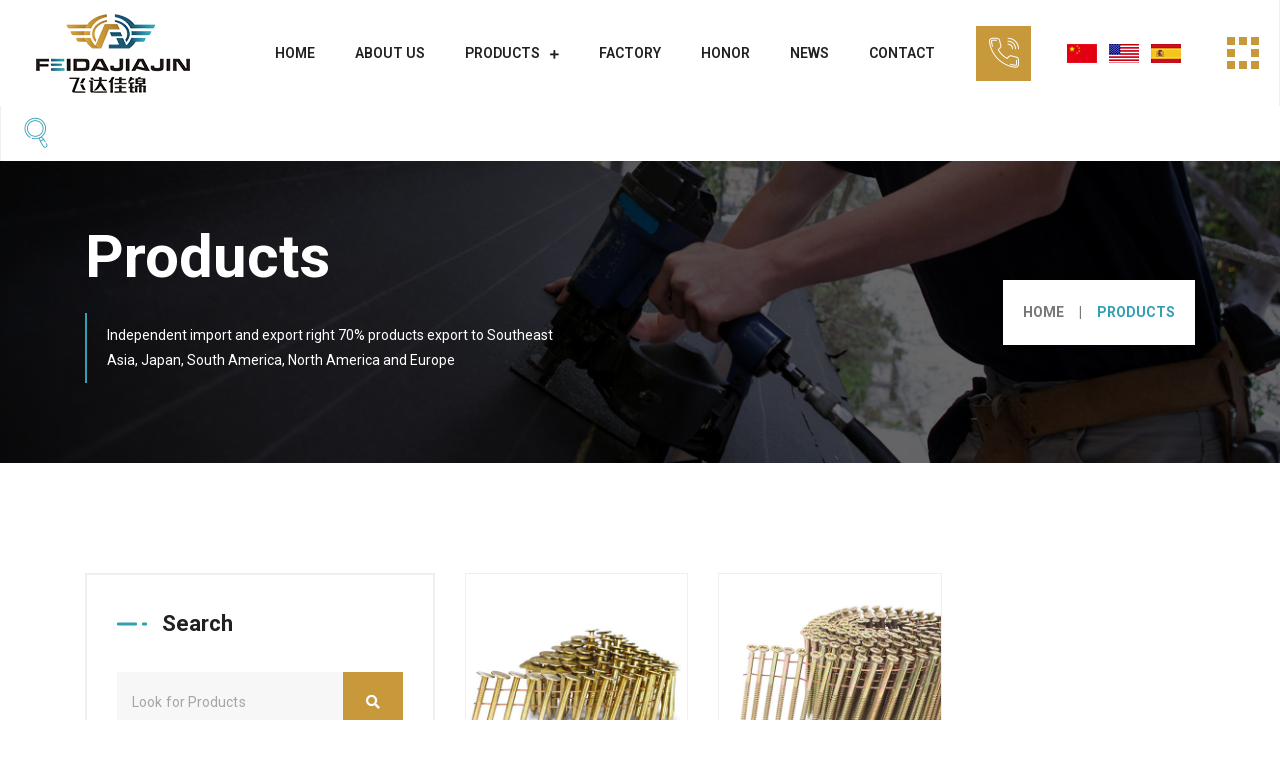

--- FILE ---
content_type: text/html; charset=utf-8
request_url: https://www.fdjiajin.com/products/171.html
body_size: 6823
content:
<!DOCTYPE html>
<html>
<head>
<meta charset="utf-8">
<meta name="viewport" content="width=device-width, initial-scale=1.0">
<title>COIL NAIL-ZHEJIANG FEIDA JIAJIN TECHNOLOGY CO.,LTD</title>
<link rel="stylesheet" href="/static/index/assets/css/plugins/bootstrap.min.css">
<link rel="stylesheet" href="/static/index/assets/css/plugins/animate.min.css">
<link rel="stylesheet" href="/static/index/assets/css/plugins/magnific-popup.css">
<link rel="stylesheet" href="/static/index/assets/css/plugins/slick.css">
<link rel="stylesheet" href="/static/index/assets/css/plugins/slick-theme.css">
<link rel="stylesheet" href="/static/index/assets/css/plugins/ion.rangeSlider.min.css">
<!-- Icon Fonts -->
<link rel="stylesheet" href="/static/index/assets/fonts/flaticon/flaticon.css">
<link rel="stylesheet" href="/static/index/assets/css/plugins/font-awesome.min.css">
<!-- Template Style sheet -->
<link rel="stylesheet" href="/static/index/assets/css/style.css">
<link rel="stylesheet" href="/static/index/assets/css/responsive.css">
<!-- partial -->
</head>
<body>
<!-- Search Start -->
<div class="sigma_search-form-wrapper">
  <div class="sigma_search-trigger close-btn"> <span></span> <span></span> </div>
  <form class="sigma_search-form" method="get" action="/products.html">
    <input type="text" placeholder="Search..." value="" name="keyword">
    <button type="submit" class="sigma_search-btn"> <i class="fal fa-search"></i> </button>
  </form>
</div>
<!-- Search End --> 
<!-- partial:partia/__sidenav.html -->
<aside class="sigma_aside sigma_aside-right sigma_aside-right-panel sigma_aside-bg">
  <div class="sidebar">
    <div class="sidebar-widget widget-logo"> <img src="/static/index/assets/img/logo.png" class="mb-30" alt="img">
      <p>The company has independent import and export right 70% products export to Southeast Asia, Japan, South America, North America and Europe. The remaining are supplies to many large companies in China.<br>
        The company always adheres to the concept of quality is the life of the enterprise, innovation is the motive force of the enterprise.</p>
    </div>
    
    <!-- Instagram Start -->
    <div class="sidebar-widget widget-ig">
      <h5 class="widget-title">Instagram</h5>
      <div class="row">
                <div class="col-lg-4 col-md-4 col-sm-4 col-6"> <a href="/productshow/434.html" class="sigma_ig-item"> <img src="/img/62d4eea4a01d0.JPG" alt="HR14 Galvanized D Rings"> </a> </div>
                <div class="col-lg-4 col-md-4 col-sm-4 col-6"> <a href="/productshow/435.html" class="sigma_ig-item"> <img src="/img/62d4f1c62b5c4.JPG" alt="15GA HR22 Galvanized D Rings"> </a> </div>
                <div class="col-lg-4 col-md-4 col-sm-4 col-6"> <a href="/productshow/436.html" class="sigma_ig-item"> <img src="/img/62d4f85e37cde.JPG" alt="15GA HR30 Galvanized D Rings "> </a> </div>
                <div class="col-lg-4 col-md-4 col-sm-4 col-6"> <a href="/productshow/438.html" class="sigma_ig-item"> <img src="/img/62d501d236b59.JPG" alt="Roll Mattress Clips CCP-32 "> </a> </div>
                <div class="col-lg-4 col-md-4 col-sm-4 col-6"> <a href="/productshow/439.html" class="sigma_ig-item"> <img src="/img/62d604e6ac9bb.JPG" alt="Bed Sheet Clinch Clip M46 CL-16"> </a> </div>
                <div class="col-lg-4 col-md-4 col-sm-4 col-6"> <a href="/productshow/440.html" class="sigma_ig-item"> <img src="/img/62d60850eb183.JPG" alt="Bed Sheet Clinch Clip M46 CL-18"> </a> </div>
              </div>
    </div>
    <!-- Instagram End --> 
    
    <!-- Social Media Start -->
    <div class="sidebar-widget">
      <h5 class="widget-title">Follow Us</h5>
      <div class="sigma_post-share">
        <ul class="sigma_sm square light">
          <li> <a href="#"> <i class="fab fa-facebook-f"></i> </a> </li>
          <li> <a href="#"> <i class="fab fa-linkedin-in"></i> </a> </li>
          <li> <a href="#"> <i class="fab fa-twitter"></i> </a> </li>
          <li> <a href="#"> <i class="fab fa-youtube"></i> </a> </li>
        </ul>
      </div>
    </div>
    <!-- Social Media End --> 
    
  </div>
</aside>
<div class="sigma_aside-overlay aside-trigger-right"></div>
<!-- partial --> 

<!-- partial:partia/__mobile-nav.html -->
<aside class="sigma_aside sigma_aside-left"> <a class="navbar-brand" href="/"> <img src="/static/index/assets/img/logo.png" alt="logo"> </a> 
  
  <!-- Menu -->
  <ul>
    <li class="menu-item"> <a href="/">Home</a> </li>
    <li class="menu-item"> <a href="/about.html">About Us</a> </li>
    <li class="menu-item menu-item-has-children"> <a href="/products.html">Products</a>
      <ul class="sub-menu">
                <li class="menu-item menu-item-has-children"> <a href="/products/158.html">FASTENERS</a>
                    <ul class="sub-menu">
                        <li class="menu-item"> <a href="/products/160.html">CORRUGATED FASTENERS</a> </li>
                        <li class="menu-item"> <a href="/products/165.html">HOG RINGS</a> </li>
                        <li class="menu-item"> <a href="/products/168.html">MATTRESS CLIPS</a> </li>
                        <li class="menu-item"> <a href="/products/169.html">NAILS</a> </li>
                        <li class="menu-item"> <a href="/products/175.html">SPRING ANCHOR CLIPS</a> </li>
                        <li class="menu-item"> <a href="/products/176.html">STAPLES</a> </li>
                      </ul>
                  <li class="menu-item menu-item-has-children"> <a href="/products/151.html">FURNITURE ACCESSORIES</a>
                    <ul class="sub-menu">
                        <li class="menu-item"> <a href="/products/185.html">TAKEOVER</a> </li>
                        <li class="menu-item"> <a href="/products/186.html">ZIG ZAG SPRING</a> </li>
                      </ul>
                  <li class="menu-item menu-item-has-children"> <a href="/products/154.html">OFFICE STAPLES</a>
                  <li class="menu-item menu-item-has-children"> <a href="/products/159.html">TOOLS</a>
                    <ul class="sub-menu">
                        <li class="menu-item"> <a href="/products/192.html">BRAD NAILER</a> </li>
                        <li class="menu-item"> <a href="/products/193.html">C RING GUN</a> </li>
                        <li class="menu-item"> <a href="/products/194.html">CLINCH CLIP TOOLS</a> </li>
                        <li class="menu-item"> <a href="/products/195.html">COIL NAILER</a> </li>
                        <li class="menu-item"> <a href="/products/196.html">CONCRETE NAILER</a> </li>
                        <li class="menu-item"> <a href="/products/197.html">FINISH NAILER</a> </li>
                        <li class="menu-item"> <a href="/products/198.html">HOG RING GUN</a> </li>
                        <li class="menu-item"> <a href="/products/199.html">MANUAL PLIER</a> </li>
                        <li class="menu-item"> <a href="/products/200.html">SPRING ANCHOR CLIPS TOOLS</a> </li>
                        <li class="menu-item"> <a href="/products/201.html">STAPLER</a> </li>
                      </ul>
           
        </li>
      </ul>
    </li>
    <li class="menu-item"> <a href="/factory.html">Factory</a> </li>
    <li class="menu-item"> <a href="/honor.html">Honor</a> </li>
    <li class="menu-item"> <a href="/news.html">News</a> </li>
    <li class="menu-item"> <a href="/contact.html">Contact</a> </li>
  </ul>
</aside>
<div class="sigma_aside-overlay aside-trigger-left"></div>
<!-- partial --> 

<!-- partial:partia/__header.html -->
<header class="sigma_header header-2 can-sticky"> 
  
  <!-- Middle Header Start -->
  <div class="sigma_header-middle">
    <nav class="navbar">
      <div class="sigma_logo-wrapper"> <a class="navbar-brand" href="/"> <img src="/static/index/assets/img/logo.png" alt="logo"> </a> </div>
      <!-- Controls --> 
      
      <!-- Menu -->
      <ul class="navbar-nav">
        <li class="menu-item"> <a href="/">Home</a> </li>
        <li class="menu-item"> <a href="/about.html">About Us</a> </li>
        <li class="menu-item menu-item-has-children"> <a href="/products.html">Products</a>
          <ul class="sub-menu">
                        <li class="menu-item menu-item-has-children"> <a href="/products/158.html">FASTENERS</a>
                            <ul class="sub-menu">
                                <li class="menu-item"> <a href="/products/160.html">CORRUGATED FASTENERS</a> </li>
                                <li class="menu-item"> <a href="/products/165.html">HOG RINGS</a> </li>
                                <li class="menu-item"> <a href="/products/168.html">MATTRESS CLIPS</a> </li>
                                <li class="menu-item"> <a href="/products/169.html">NAILS</a> </li>
                                <li class="menu-item"> <a href="/products/175.html">SPRING ANCHOR CLIPS</a> </li>
                                <li class="menu-item"> <a href="/products/176.html">STAPLES</a> </li>
                              </ul>
                          <li class="menu-item menu-item-has-children"> <a href="/products/151.html">FURNITURE ACCESSORIES</a>
                            <ul class="sub-menu">
                                <li class="menu-item"> <a href="/products/185.html">TAKEOVER</a> </li>
                                <li class="menu-item"> <a href="/products/186.html">ZIG ZAG SPRING</a> </li>
                              </ul>
                          <li class="menu-item menu-item-has-children"> <a href="/products/154.html">OFFICE STAPLES</a>
                          <li class="menu-item menu-item-has-children"> <a href="/products/159.html">TOOLS</a>
                            <ul class="sub-menu">
                                <li class="menu-item"> <a href="/products/192.html">BRAD NAILER</a> </li>
                                <li class="menu-item"> <a href="/products/193.html">C RING GUN</a> </li>
                                <li class="menu-item"> <a href="/products/194.html">CLINCH CLIP TOOLS</a> </li>
                                <li class="menu-item"> <a href="/products/195.html">COIL NAILER</a> </li>
                                <li class="menu-item"> <a href="/products/196.html">CONCRETE NAILER</a> </li>
                                <li class="menu-item"> <a href="/products/197.html">FINISH NAILER</a> </li>
                                <li class="menu-item"> <a href="/products/198.html">HOG RING GUN</a> </li>
                                <li class="menu-item"> <a href="/products/199.html">MANUAL PLIER</a> </li>
                                <li class="menu-item"> <a href="/products/200.html">SPRING ANCHOR CLIPS TOOLS</a> </li>
                                <li class="menu-item"> <a href="/products/201.html">STAPLER</a> </li>
                              </ul>
               
            </li>
          </ul>
        </li>
        <li class="menu-item"> <a href="/factory.html">Factory</a> </li>
        <li class="menu-item"> <a href="/honor.html">Honor</a> </li>
        <li class="menu-item"> <a href="/news.html">News</a> </li>
        <li class="menu-item"> <a href="/contact.html">Contact</a> </li>
      </ul>
      
      <!-- Logo Start --> 
      
      <!-- Logo End --> 
      
      <!-- Button & Phone -->
      <div class="sigma_header-controls sigma_header-button"> <a style="margin-right:30px;" href="tel:+86-13906757376" class="sigma_header-contact"> <i class="flaticon-telephone"></i>
        <div class="sigma_header-contact-inner"> <span>Get Support</span>
          <h6>+86-13906757376</h6>
        </div>
        </a> 
        <a style="padding:6px;" href="/cn.html"><img src="/static/index/images/a1a.jpg"></a> 
        <a style="padding:6px;" href="/"><img src="/static/index/images/a2a.jpg"></a>
        <a style="padding:6px;" href="/es.html"><img src="/static/index/images/a3a.jpg"></a>
      </div>
      <div class="sigma_header-controls style-2">
        <ul class="sigma_header-controls-inner">
          <!-- Desktop Toggler -->
          <li class="aside-toggler style-2 aside-trigger-right desktop-toggler"> <span></span> <span></span> <span></span> <span></span> <span></span> <span></span> <span></span> <span></span> <span></span> </li>
          
          <!-- Mobile Toggler -->
          <li class="aside-toggler style-2 aside-trigger-left"> <span></span> <span></span> <span></span> <span></span> <span></span> <span></span> <span></span> <span></span> <span></span> </li>
        </ul>
      </div>
      <!-- Controls -->
      <div class="sigma_header-controls style-1"> <a href="#" class="sigma_search-trigger"> <i class="flaticon-magnifying-glass"></i> </a> </div>
    </nav>
  </div>
  <!-- Middle Header End --> 
  
</header>
<!-- partial -->

<div class="sigma_subheader dark-overlay dark-overlay-2" style="background-image: url(/static/index/assets/img/subheader.jpg)">
  <div class="container">
    <div class="sigma_subheader-inner">
      <div class="sigma_subheader-text">
        <h1>Products</h1>
        <p class="blockquote light"> Independent import and export right 70% products export to Southeast Asia, Japan, South America, North America and Europe </p>
      </div>
      <nav aria-label="breadcrumb">
        <ol class="breadcrumb">
          <li class="breadcrumb-item"><a class="btn-link" href="/">Home</a></li>
          <li class="breadcrumb-item active" aria-current="page">Products</li>
        </ol>
      </nav>
    </div>
  </div>
</div>
<div class="section">
  <div class="container">
    <div class="row">
      <div class="col-lg-4">
        <div class="sidebar"> 
          
          <!-- Search Start -->
          <div class="sidebar-widget widget-search">
            <h6 class="widget-title">Search</h6>
            <form method="get" action="/products.html">
              <div class="sigma_search-adv-input">
                <input class="form-control" placeholder="Look for Products" name="keyword" value="" type="text">
                <button type="submit"><i class="fa fa-search"></i></button>
              </div>
            </form>
          </div>
          <!-- Search End --> 
          
          <!-- Tags Start -->
          <div class="sidebar-widget widget-categories">
            <h5 class="widget-title"> Our Categories </h5>
            <div>
              <style type="text/css">

	.list{width: 100%;1border-bottom:solid 1px #316a91;margin:21px auto 0 auto;}
	.list ul li{background-color:#F7F7F7; border:solid 1px #fff; border-bottom:0; margin-bottom:0;}
	.list ul li a{padding-left: 10px;color: #333; font-size:14px; display: block; font-weight:normal; height:36px;line-height: 36px;position: relative;
	}
	.list ul li .last a{padding-left: 10px;color: #fff; font-size:14px; display: block; font-weight:normal; height:36px;line-height: 36px;position: relative;
	}
	.list ul li .inactive{ background:url(/static/index/images/off.png) no-repeat 92% center;}
	.list ul li .inactives{background:url(/static/index/images/on.png) no-repeat 92% center;} 
	.list ul li ul{display: none;}
	.list ul li ul li { border-left:0; border-right:0; background-color:#329fb2; border-color:##7F898F;  margin-top: 0}
	.list ul li ul li ul{display: none;}
	.list ul li ul li a{ padding-left:20px;}
	.list ul li ul li ul li { background-color:#c7993a; border-color:#fff; }
	.last{ background-color:#d6e6f1; border-color:#6196bb; }
	.list ul li ul li ul li a{ color:#316a91; padding-left:30px;}
	</style>
              <script type="text/javascript" src="/static/index/assets/js/jquery.min.js"></script> 
              <script type="text/javascript">
	$(document).ready(function() {
		$('.inactive').click(function(){
			if($(this).siblings('ul').css('display')=='none'){
				$(this).parent('li').siblings('li').removeClass('inactives');
				$(this).addClass('inactives');
				$(this).siblings('ul').slideDown(100).children('li');
				if($(this).parents('li').siblings('li').children('ul').css('display')=='block'){
					$(this).parents('li').siblings('li').children('ul').parent('li').children('a').removeClass('inactives');
					$(this).parents('li').siblings('li').children('ul').slideUp(100);

				}
			}else{
				//控制自身变成+号
				$(this).removeClass('inactives');
				//控制自身菜单下子菜单隐藏
				$(this).siblings('ul').slideUp(100);
				//控制自身子菜单变成+号
				$(this).siblings('ul').children('li').children('ul').parent('li').children('a').addClass('inactives');
				//控制自身菜单下子菜单隐藏
				$(this).siblings('ul').children('li').children('ul').slideUp(100);

				//控制同级菜单只保持一个是展开的（-号显示）
				$(this).siblings('ul').children('li').children('a').removeClass('inactives');
			}
		})
	});
	</script>
              <div style="1float:left;">
                <div class="list">
                  <ul class="yiji">
                                        <li><a href="javascript:void(0);" class="inactive inactives">FASTENERS</a>
                                            <ul style="display: block">
                        <li class="last"><a class="inactive inactives" href="javascript:void(0);">CORRUGATED FASTENERS</a>                        <ul style="display: block">
                                                    <li class="last"><a href="/products/161.html">CF SERIES</a></li>
                                                    <li class="last"><a href="/products/162.html">NCF SERIES</a></li>
                                                    <li class="last"><a href="/products/163.html">W SERIES</a></li>
                                                    <li class="last"><a href="/products/164.html">X SERIES</a></li>
                                                  </ul>
                                                </li>
                        <li class="last"><a class="inactive inactives" href="javascript:void(0);">HOG RINGS</a>                        <ul style="display: block">
                                                    <li class="last"><a href="/products/166.html">C RINGS</a></li>
                                                    <li class="last"><a href="/products/167.html">HOG RINGS</a></li>
                                                  </ul>
                                                </li>
                        <li class="last"><a href="/products/168.html">MATTRESS CLIPS</a>                        </li>
                        <li class="last"><a class="inactive inactives" href="javascript:void(0);">NAILS</a>                        <ul style="display: block">
                                                    <li class="last"><a href="/products/170.html">BRAD NAIL</a></li>
                                                    <li class="last"><a href="/products/171.html">COIL NAIL</a></li>
                                                    <li class="last"><a href="/products/172.html">FINISH NAIL</a></li>
                                                    <li class="last"><a href="/products/173.html">FRAMING NAILS</a></li>
                                                    <li class="last"><a href="/products/174.html">PLASTIC BRAD NAIL</a></li>
                                                  </ul>
                                                </li>
                        <li class="last"><a href="/products/175.html">SPRING ANCHOR CLIPS</a>                        </li>
                        <li class="last"><a class="inactive inactives" href="javascript:void(0);">STAPLES</a>                        <ul style="display: block">
                                                    <li class="last"><a href="/products/177.html">ALUMINUM STAPLES</a></li>
                                                    <li class="last"><a href="/products/178.html">CARTON STAPLES</a></li>
                                                    <li class="last"><a href="/products/179.html">FENCE STAPLES</a></li>
                                                    <li class="last"><a href="/products/180.html">FINE WIRE STAPLES</a></li>
                                                    <li class="last"><a href="/products/181.html">HEAVY DUTY STAPLES</a></li>
                                                    <li class="last"><a href="/products/182.html">MEDIUM WIRE STAPLES</a></li>
                                                    <li class="last"><a href="/products/183.html">PLASTIC STAPLES</a></li>
                                                    <li class="last"><a href="/products/184.html">ROLL CARTON STAPLES</a></li>
                                                  </ul>
                                                </li>
                                              </ul>
                                          </li>
                                        <li><a href="javascript:void(0);" class="inactive inactives">FURNITURE ACCESSORIES</a>
                                            <ul style="display: block">
                        <li class="last"><a href="/products/185.html">TAKEOVER</a>                        </li>
                        <li class="last"><a href="/products/186.html">ZIG ZAG SPRING</a>                        </li>
                                              </ul>
                                          </li>
                                        <li><a href="/products/154.html" >OFFICE STAPLES</a>
                                          </li>
                                        <li><a href="javascript:void(0);" class="inactive inactives">TOOLS</a>
                                            <ul style="display: block">
                        <li class="last"><a href="/products/192.html">BRAD NAILER</a>                        </li>
                        <li class="last"><a href="/products/193.html">C RING GUN</a>                        </li>
                        <li class="last"><a href="/products/194.html">CLINCH CLIP TOOLS</a>                        </li>
                        <li class="last"><a href="/products/195.html">COIL NAILER</a>                        </li>
                        <li class="last"><a href="/products/196.html">CONCRETE NAILER</a>                        </li>
                        <li class="last"><a href="/products/197.html">FINISH NAILER</a>                        </li>
                        <li class="last"><a href="/products/198.html">HOG RING GUN</a>                        </li>
                        <li class="last"><a href="/products/199.html">MANUAL PLIER</a>                        </li>
                        <li class="last"><a href="/products/200.html">SPRING ANCHOR CLIPS TOOLS</a>                        </li>
                        <li class="last"><a href="/products/201.html">STAPLER</a>                        </li>
                                              </ul>
                                          </li>
                                      </ul>
                  
                </div>
              </div>
            </div>
          </div>
          <!-- Tags End --> 
          
        </div>
      </div>
      <div class="col-lg-8">
        <div class="row" > 
          
          <!-- Product Start -->
                    <div class="col-md-4 col-sm-6 masonry-item" style="">
            <div class="sigma_product">
              <div class="sigma_product-thumb"> <a href="/productshow/450.html"><img src="/img/62d64c31aba99.jpg" alt="15 Degree Coil Roofing Nails 1-1/ 2 in. x 0.120 in."></a> </div>
              <div class="sigma_product-body">
                <h5 class="sigma_product-title"> <a href="/productshow/450.html">15 Degree Coil Roofing Nails 1-1/ 2 in. x 0.120 in.</a> </h5>
              </div>
            </div>
          </div>
                    <div class="col-md-4 col-sm-6 masonry-item" style="">
            <div class="sigma_product">
              <div class="sigma_product-thumb"> <a href="/productshow/451.html"><img src="/img/62d75a385a3ce.jpg" alt="2-1/2 in. x .113 in. 15 Degree Wire Coil Nail Screws"></a> </div>
              <div class="sigma_product-body">
                <h5 class="sigma_product-title"> <a href="/productshow/451.html">2-1/2 in. x .113 in. 15 Degree Wire Coil Nail Screws</a> </h5>
              </div>
            </div>
          </div>
                  </div>
        
        <!-- Pagination Start -->
        <div>
                                            </div>
        <!-- Pagination End --> 
        
      </div>
    </div>
  </div>
</div>

<!-- partial:partia/__footer.html -->
<footer class="sigma_footer footer-2"> 
  
  <!-- Middle Footer -->
  <div class="sigma_footer-middle">
    <div class="container">
      <div class="row">
        <div class="col-xl-4 col-lg-4 col-md-4 col-sm-12 footer-widget">
          <h5 class="widget-title">Contact Us</h5>
          <div class="d-flex align-items-center justify-content-md-start justify-content-center"> <i style="color:#f6c869 !important;" class="far fa-phone custom-primary mr-3"></i> <span style="color:#fff;">+86-13906757376</span> </div>
          <div class="d-flex align-items-center justify-content-md-start justify-content-center mt-2"> <i style="color:#f6c869 !important;" class="far fa-envelope custom-primary mr-3"></i> <span style="color:#fff;">fd@sxfddy.cn </span> </div>
          <div class="d-flex align-items-center justify-content-md-start justify-content-center mt-2"> <i style="color:#f6c869 !important;" class="far fa-map-marker custom-primary mr-3"></i> <span style="color:#fff;">NO.83, HAITANG ROAD, DOUMEN STREET, YUECHENG, SHAOXING, ZHEJIANG, CHINA</span> </div>
        </div>
        <div class="col-xl-2 col-lg-2 col-md-4 col-sm-12 footer-widget">
          <h5 class="widget-title">Products</h5>
          <ul>
                        <li> <a href="/products/158.html">FASTENERS</a> </li>
                        <li> <a href="/products/151.html">FURNITURE ACCESSORIES</a> </li>
                        <li> <a href="/products/154.html">OFFICE STAPLES</a> </li>
                        <li> <a href="/products/159.html">TOOLS</a> </li>
                      </ul>
        </div>
        <div class="col-xl-2 col-lg-2 col-md-4 col-sm-12 footer-widget">
          <h5 class="widget-title">Others</h5>
          <ul>
            <li> <a href="/about.html">About Us</a> </li>
            <li> <a href="/factory.html">Factory</a> </li>
            <li> <a href="/honor.html">Honor</a> </li>
            <li> <a href="/news.html">News</a> </li>
          </ul>
        </div>
        <div class="col-xl-4 col-lg-4 col-md-3 col-sm-12 d-none d-lg-block footer-widget widget-recent-posts">
          <h5 class="widget-title">Recent Posts</h5>
                    <article class="sigma_recent-post"> <a href="/newshow/126.html"><img src="/new/62df541c678b6.jpg" alt="Stapler history"></a>
            <div class="sigma_recent-post-body"> <a href="/newshow/126.html"> <i class="far fa-calendar"></i>Jul 26, 2022</a>
              <h6> <a href="/newshow/126.html">Stapler history</a> </h6>
            </div>
          </article>
                    <article class="sigma_recent-post"> <a href="/newshow/125.html"><img src="/new/62df56042bd48.jpg" alt="Classification of fasteners"></a>
            <div class="sigma_recent-post-body"> <a href="/newshow/125.html"> <i class="far fa-calendar"></i>Jul 26, 2022</a>
              <h6> <a href="/newshow/125.html">Classification of fasteners</a> </h6>
            </div>
          </article>
                    <article class="sigma_recent-post"> <a href="/newshow/124.html"><img src="/new/62df5787760d3.jpg" alt="Panel furniture accessories? Development history of furniture hardware accessories?"></a>
            <div class="sigma_recent-post-body"> <a href="/newshow/124.html"> <i class="far fa-calendar"></i>Jul 26, 2022</a>
              <h6> <a href="/newshow/124.html">Panel furniture accessories? Development history of furniture hardware accessories?</a> </h6>
            </div>
          </article>
                  </div>
      </div>
    </div>
  </div>
  
  <!-- Footer Bottom -->
  <div class="sigma_footer-bottom">
    <div class="container-fluid">
      <div class="sigma_footer-copyright">
        <p>Copyright&nbsp;© Zhejiang Feida Jiajin Technology Co., Ltd.&nbsp; &nbsp;Technical support：<a href="http://www.seo300.cn/" target="_blank" title="世创网络">SHICHUANG</a></p>      </div>
      <div class="sigma_footer-logo"> <img src="/static/index/assets/img/logo.png" alt="logo"> </div>
      <ul class="sigma_sm square">
        <li> <a href="#"> <i class="fab fa-facebook-f"></i> </a> </li>
        <li> <a href="#"> <i class="fab fa-linkedin-in"></i> </a> </li>
        <li> <a href="#"> <i class="fab fa-twitter"></i> </a> </li>
        <li> <a href="#"> <i class="fab fa-youtube"></i> </a> </li>
      </ul>
    </div>
  </div>
</footer>
<!-- partial --> 

<!-- partial:partia/__scripts.html --> 
<script src="/static/index/assets/js/plugins/jquery-3.5.1.min.js"></script> 
<script src="/static/index/assets/js/plugins/popper.min.js"></script> 
<script src="/static/index/assets/js/plugins/bootstrap.min.js"></script> 
<script src="/static/index/assets/js/plugins/imagesloaded.min.js"></script> 
<script src="/static/index/assets/js/plugins/jquery.magnific-popup.min.js"></script> 
<script src="/static/index/assets/js/plugins/jquery.countdown.min.js"></script> 
<script src="/static/index/assets/js/plugins/jquery.waypoints.min.js"></script> 
<script src="/static/index/assets/js/plugins/jquery.counterup.min.js"></script> 
<script src="/static/index/assets/js/plugins/jquery.zoom.min.js"></script> 
<script src="/static/index/assets/js/plugins/jquery.inview.min.js"></script> 
<script src="/static/index/assets/js/plugins/jquery.event.move.js"></script> 
<script src="/static/index/assets/js/plugins/wow.min.js"></script> 
<script src="/static/index/assets/js/plugins/isotope.pkgd.min.js"></script> 
<script src="/static/index/assets/js/plugins/slick.min.js"></script> 
<script src="/static/index/assets/js/plugins/ion.rangeSlider.min.js"></script> 
<script src="/static/index/assets/js/main.js"></script> 
<!-- partial -->

</body>
</html>


--- FILE ---
content_type: text/css
request_url: https://www.fdjiajin.com/static/index/assets/fonts/flaticon/flaticon.css
body_size: 634
content:
	/*
  	Flaticon icon font: Flaticon
  	Creation date: 07/10/2020 08:36
  	*/

@font-face {
  font-family: "Flaticon";
  src: url("./Flaticon.eot");
  src: url("./Flaticon.eot?#iefix") format("embedded-opentype"),
       url("./Flaticon.woff2") format("woff2"),
       url("./Flaticon.woff") format("woff"),
       url("./Flaticon.ttf") format("truetype"),
       url("./Flaticon.svg#Flaticon") format("svg");
  font-weight: normal;
  font-style: normal;
}

@media screen and (-webkit-min-device-pixel-ratio:0) {
  @font-face {
    font-family: "Flaticon";
    src: url("./Flaticon.svg#Flaticon") format("svg");
  }
}

[class^="flaticon-"]:before, [class*=" flaticon-"]:before,
[class^="flaticon-"]:after, [class*=" flaticon-"]:after {
  font-family: Flaticon;
font-style: normal;
}

.flaticon-heart:before { content: "\f100"; }
.flaticon-like:before { content: "\f101"; }
.flaticon-heart-1:before { content: "\f102"; }
.flaticon-shopping-cart:before { content: "\f103"; }
.flaticon-right-quote:before { content: "\f104"; }
.flaticon-call:before { content: "\f105"; }
.flaticon-telephone:before { content: "\f106"; }
.flaticon-email:before { content: "\f107"; }
.flaticon-message:before { content: "\f108"; }
.flaticon-paper-plane:before { content: "\f109"; }
.flaticon-security:before { content: "\f10a"; }
.flaticon-box:before { content: "\f10b"; }
.flaticon-package:before { content: "\f10c"; }
.flaticon-facebook:before { content: "\f10d"; }
.flaticon-twitter:before { content: "\f10e"; }
.flaticon-instagram:before { content: "\f10f"; }
.flaticon-headphones:before { content: "\f110"; }
.flaticon-car-insurance:before { content: "\f111"; }
.flaticon-medical-insurance:before { content: "\f112"; }
.flaticon-life-insurance:before { content: "\f113"; }
.flaticon-health-insurance:before { content: "\f114"; }
.flaticon-medical-insurance-1:before { content: "\f115"; }
.flaticon-home-insurance:before { content: "\f116"; }
.flaticon-briefcase:before { content: "\f117"; }
.flaticon-briefcase-1:before { content: "\f118"; }
.flaticon-medical-insurance-2:before { content: "\f119"; }
.flaticon-magnifying-glass:before { content: "\f11a"; }
.flaticon-consulting:before { content: "\f11b"; }
.flaticon-consult:before { content: "\f11c"; }
.flaticon-technical-support:before { content: "\f11d"; }
.flaticon-technical-support-1:before { content: "\f11e"; }
.flaticon-customer-support:before { content: "\f11f"; }
.flaticon-bar-chart:before { content: "\f120"; }
.flaticon-heart-2:before { content: "\f121"; }
.flaticon-steering-wheel:before { content: "\f122"; }
.flaticon-insurance:before { content: "\f123"; }
.flaticon-home-insurance-1:before { content: "\f124"; }
.flaticon-health-insurance-1:before { content: "\f125"; }


--- FILE ---
content_type: text/css
request_url: https://www.fdjiajin.com/static/index/assets/css/style.css
body_size: 36856
content:
 @import url("https://fonts.googleapis.com/css2?family=Roboto:wght@400;500;600;700&display=swa");



/*-------------------------------------------------------------------*/

/* === Keyframes === */

@keyframes wave {
 0% {
 margin-left: 0;
}
 100% {
 margin-left: -1600px;
}
}
 @keyframes swell {
 0%, 100% {
 transform: translate3d(0, -25px, 0);
}
 50% {
 transform: translate3d(0, 5px, 0);
}
}
 @keyframes pulseInOut {
 0% {
opacity:1;
transform:scale(.3)
}
 100% {
opacity:0;
transform:scale(1.3)
}
}
 @keyframes pulseInOutSM {
 0% {
opacity:1;
transform:scale(.3)
}
 100% {
opacity:0;
transform:scale(1.7)
}
}
 @-webkit-keyframes rot {
 100% {
 -webkit-transform: rotate(360deg);
 transform: rotate(360deg);
}
}
 @keyframes rot {
 100% {
 -webkit-transform: rotate(360deg);
 transform: rotate(360deg);
}
}
 @-webkit-keyframes preloaderScale {
 100% {
 -webkit-transform: scale(0.1);
 transform: scale(0.1);
 opacity: 0;
}
}
 @keyframes preloaderScale {
 100% {
 -webkit-transform: scale(0.1);
 transform: scale(0.1);
 opacity: 0;
}
}
 @keyframes BounceUpDown {
 0% {
 transform: translateY(0);
}
 25% {
 transform: translateY(-5px);
}
 50% {
 transform: translateY(0);
}
 75% {
 transform: translateY(-2px);
}
 100% {
 transform: translateY(0);
}
}
 @keyframes BounceDownUp {
 0% {
 transform: translateY(0);
}
 25% {
 transform: translateY(5px);
}
 50% {
 transform: translateY(0);
}
 75% {
 transform: translateY(2px);
}
 100% {
 transform: translateY(0);
}
}
 @-webkit-keyframes sk-rotate {
 100% {
 -webkit-transform: rotate(360deg)
}
}
 @keyframes sk-rotate {
 100% {
 transform: rotate(360deg);
 -webkit-transform: rotate(360deg)
}
}
 @-webkit-keyframes sk-bounce {
 0%,  100% {
 -webkit-transform: scale(0.0)
}
 50% {
 -webkit-transform: scale(1.0)
}
}
 @keyframes sk-bounce {
 0%,  100% {
 transform: scale(0.0);
 -webkit-transform: scale(0.0);
}
 50% {
 transform: scale(1.0);
 -webkit-transform: scale(1.0);
}
}
 @keyframes bannerscale {
 50% {
 transform: scale(1.2);
}
}
/*======================

1.0. General

========================*/



.z-index-3 {
	z-index: 3;
}
.img-group {
	position: relative;
	text-align: center;
 1padding: 80px;
}
.img-group-inner {
	position: relative;
}
.img-group-inner span {
	position: absolute;
	top: -10px;
	right: -10px;
	width: 20px;
	height: 20px;
	background-color: #329fb2;
}
.img-group-inner span + span {
	top: auto;
	right: auto;
	left: -10px;
	bottom: -10px;
	background-color: #c7993a;
}
.img-group img:nth-child(2) {
	position: absolute;
	top: 0;
	left: 0;
	z-index: -1;
}
.img-group img:nth-child(3) {
	position: absolute;
	bottom: 0;
	right: 0;
	z-index: -1;
}
.img-group-2 {
	display: flex;
	flex-direction: column;
	align-items: flex-start;
}
.img-group-2 img + img {
	margin-left: auto;
	margin-top: -50%;
}
.border {
	border: 2px solid #efefef !important;
}
.vertical-seperator {
	display: block;
	width: 3px;
	height: 80px;
	text-align: center;
	background-color: #329fb2;
	margin: 0 auto;
}
.sigma_img-box {
	display: flex;
	flex-wrap: wrap;
}
.sigma_img-box img + img {
	margin-top: 40px;
	margin-left: 30px;
}
.section-before {
	position: absolute;
	top: 0;
	left: 0;
	width: 30%;
	height: 100%;
	z-index: -1;
	background-color: #212121;
}
.section-before::after {
	content: '';
	position: absolute;
	top: 0;
	left: 0;
	width: 100%;
	height: 100%;
	background-color: rgba(0,0,0,.6);
}
.sigma_dots {
	width: 200px;
	height: 200px;
	content: '';
	background-position: 0 0, 6px 6px;
	background-size: 12px 12px;
	position: absolute;
	display: block;
	background-image: -o-radial-gradient(#d1d4d8 1px, transparent 1px), -o-radial-gradient(#d1d4d8 1px, transparent 1px);
	background-image: radial-gradient(#d1d4d8 1px, transparent 1px), radial-gradient(#d1d4d8 1px, transparent 1px);
	-webkit-transition: opacity .3s;
	-o-transition: opacity .3s;
	transition: opacity .3s;
	background-color: transparent;
	top: -250px;
	left: -100px;
	opacity: 1;
	z-index: -1;
}
.sigma_dots.dots-2 {
	width: 100px;
	left: auto;
	height: 200px;
	right: 0;
	top: 100%;
}
.sigma_dots.primary {
	background-image: -o-radial-gradient(#329fb2 1px, transparent 1px), -o-radial-gradient(#329fb2 1px, transparent 1px);
	background-image: radial-gradient(#329fb2 1px, transparent 1px), radial-gradient(#329fb2 1px, transparent 1px);
}
.sigma_dots.secondary {
	background-image: -o-radial-gradient(#212121 1px, transparent 1px), -o-radial-gradient(#212121 1px, transparent 1px);
	background-image: radial-gradient(#212121 1px, transparent 1px), radial-gradient(#212121 1px, transparent 1px);
}
.bottom-skew {
	position: absolute;
	bottom: 0;
	left: 0;
	width: 100%;
}
.texture-4 {
	position: absolute;
	top: 50%;
	left: 0;
	transform: translateY(-50%);
}
.texture-3 {
	position: absolute;
	top: -20px;
	left: 0;
}
.texture-5 {
	position: absolute;
	top: -20px;
	right: 30%;
	z-index: -1;
	width: 500px;
}
.sigma_banner .texture-5 {
	top: -200px;
}
.circles .circle {
	width: 160px;
	height: 160px;
	border-radius: 50%;
	display: block;
}
.circles .circle.circle-lg {
	width: 290px;
	height: 290px;
}
.circles .circle.circle-md {
	width: 160px;
	height: 160px;
}
.circles .circle.circle-sm {
	width: 100px;
	height: 100px;
}
.sigma_shapes.irregular .irregular-1 svg {
	width: 1020px;
	position: absolute;
	top: -20px;
	right: 0;
}
.sigma_shapes.irregular .irregular-2 {
	position: absolute;
	top: -320px;
	left: -430px;
	width: 500px;
	height: 500px;
	transform: rotate(-15deg);
	border-radius: 80px;
}
.sigma_shapes.irregular .irregular-3 svg {
	position: absolute;
	bottom: 0px;
	right: -610px;
	width: 920px;
}
.sigma_shapes.irregular .irregular-4 svg {
	position: absolute;
	right: -270px;
	top: -40px;
	width: 980px;
	z-index: -1;
}
.sigma_shapes.irregular .irregular-5 {
	position: absolute;
	width: 300px;
	height: 300px;
	border-radius: 50%;
	bottom: -150px;
	left: -150px;
	border: 40px solid #329fb2;
	z-index: -1;
}
.sigma_shapes.irregular .irregular-6 svg {
	position: absolute;
	right: 0;
	bottom: -140px;
	width: 1060px;
	z-index: -1;
}
.custom-bg {
	position: absolute;
	top: 0;
	left: 0;
	width: 100%;
	height: 100%;
	z-index: -2;
}
.custom-img-1 {
	position: absolute;
	bottom: -210px;
	right: 0;
	z-index: -3;
}
.spacer {
	height: 140px;
	position: absolute;
	top: 0;
	left: 0;
	z-index: -1;
	width: 100%;
}
.spacer.spacer-lg {
	height: 295px;
}
.spacer.spacer-xl {
	height: 500px;
}
.spacer.spacer-bottom {
	top: auto;
	bottom: 0;
}
.spacer.spacer-vertical {
	height: 100%;
	width: 140px;
}
.spacer.spacer-vertical.spacer-right {
	right: 0;
	left: auto;
}
.spacer.spacer-vertical.spacer-left {
	right: auto;
	left: 0;
}
.spacer.spacer-vertical.spacer-xl {
	width: 500px;
}
.sigma_canvas canvas,  .sigma_canvas {
	width: 100%;
}
.sigma_map {
	height: 600px;
	width: 100%;
}
.sigma_map .sigma_contact-info {
	left: auto;
	right: 0;
}
.sigma_map iframe {
	width: 100%;
	height: 100%;
}
.sigma_seperator-vertical {
	position: relative;
	display: flex;
	align-items: center;
	justify-content: space-between;
	width: 100%;
}
.sigma_seperator-vertical span {
	width: 1px;
	height: 200px;
	background-color: #efefef;
	display: block;
}
.sigma_seperator-vertical span:first-child,  .sigma_seperator-vertical span:last-child {
	margin: 0 20px;
}
.sigma_seperator-vertical span:nth-child(2) {
	height: 400px;
}
.stroke-text {
	color: #fff;
	-webkit-text-fill-color: transparent;
	-webkit-text-stroke-width: 1px;
	-webkit-text-stroke-color: #fff;
	font-weight: 400;
}
.stroke-text.stroke-text-dark {
	-webkit-text-stroke-color: #212121;
}
.stroke-text span {
	-webkit-text-fill-color: #fff;
	-webkit-text-stroke-width: 0;
}
.stroke-text span.custom-primary {
	-webkit-text-fill-color: #329fb2;
	-webkit-text-stroke-width: 0;
}
.stroke-text span.text-dark {
	-webkit-text-fill-color: #212121;
	-webkit-text-stroke-width: 0;
}
.sigma_preloader {
	position: fixed;
	top: 0;
	left: 0;
	width: 100%;
	height: 100%;
	background-color: #fff;
	display: flex;
	align-items: center;
	justify-content: center;
	z-index: 9999;
	transition: .3s;
}
.sigma_preloader.hidden {
	opacity: 0;
	visibility: hidden;
}
.sigma_preloader ul {
	display: grid;
	grid-template-columns: repeat(5, 1fr);
	-webkit-animation: rot 16s linear infinite;
	animation: rot 16s linear infinite;
}
.sigma_preloader li {
	width: 40px;
	height: 40px;
	background: #329fb2;
	border-radius: 4px;
	box-shadow: 0 0 1px #fff, 0 0 5px #329fb2, 0 0 10px #329fb2, 0 0 15px #329fb2, 0 0 25px #329fb2, 0 0 55px #329fb2;
	-webkit-animation: preloaderScale 0.8s linear alternate infinite;
	animation: preloaderScale 0.8s linear alternate infinite;
}
.sigma_preloader li:nth-child(1) {
	z-index: 24;
	-webkit-animation-delay: 0.1s;
	animation-delay: 0.1s;
}
.sigma_preloader li:nth-child(2) {
	z-index: 23;
	-webkit-animation-delay: 0.2s;
	animation-delay: 0.2s;
}
.sigma_preloader li:nth-child(3) {
	z-index: 22;
	-webkit-animation-delay: 0.3s;
	animation-delay: 0.3s;
}
.sigma_preloader li:nth-child(4) {
	z-index: 21;
	-webkit-animation-delay: 0.4s;
	animation-delay: 0.4s;
}
.sigma_preloader li:nth-child(5) {
	z-index: 20;
	-webkit-animation-delay: 0.5s;
	animation-delay: 0.5s;
}
.sigma_preloader li:nth-child(6) {
	z-index: 19;
	-webkit-animation-delay: 0.2s;
	animation-delay: 0.2s;
}
.sigma_preloader li:nth-child(7) {
	z-index: 18;
	-webkit-animation-delay: 0.3s;
	animation-delay: 0.3s;
}
.sigma_preloader li:nth-child(8) {
	z-index: 17;
	-webkit-animation-delay: 0.4s;
	animation-delay: 0.4s;
}
.sigma_preloader li:nth-child(9) {
	z-index: 16;
	-webkit-animation-delay: 0.5s;
	animation-delay: 0.5s;
}
.sigma_preloader li:nth-child(10) {
	z-index: 15;
	-webkit-animation-delay: 0.6s;
	animation-delay: 0.6s;
}
.sigma_preloader li:nth-child(11) {
	z-index: 14;
	-webkit-animation-delay: 0.3s;
	animation-delay: 0.3s;
}
.sigma_preloader li:nth-child(12) {
	z-index: 13;
	-webkit-animation-delay: 0.4s;
	animation-delay: 0.4s;
}
.sigma_preloader li:nth-child(13) {
	z-index: 12;
	-webkit-animation-delay: 0.5s;
	animation-delay: 0.5s;
}
.sigma_preloader li:nth-child(14) {
	z-index: 11;
	-webkit-animation-delay: 0.6s;
	animation-delay: 0.6s;
}
.sigma_preloader li:nth-child(15) {
	z-index: 10;
	-webkit-animation-delay: 0.7s;
	animation-delay: 0.7s;
}
.sigma_preloader li:nth-child(16) {
	z-index: 9;
	-webkit-animation-delay: 0.4s;
	animation-delay: 0.4s;
}
.sigma_preloader li:nth-child(17) {
	z-index: 8;
	-webkit-animation-delay: 0.5s;
	animation-delay: 0.5s;
}
.sigma_preloader li:nth-child(18) {
	z-index: 7;
	-webkit-animation-delay: 0.6s;
	animation-delay: 0.6s;
}
.sigma_preloader li:nth-child(19) {
	z-index: 6;
	-webkit-animation-delay: 0.7s;
	animation-delay: 0.7s;
}
.sigma_preloader li:nth-child(20) {
	z-index: 5;
	-webkit-animation-delay: 0.8s;
	animation-delay: 0.8s;
}
.sigma_preloader li:nth-child(21) {
	z-index: 4;
	-webkit-animation-delay: 0.5s;
	animation-delay: 0.5s;
}
.sigma_preloader li:nth-child(22) {
	z-index: 3;
	-webkit-animation-delay: 0.6s;
	animation-delay: 0.6s;
}
.sigma_preloader li:nth-child(23) {
	z-index: 2;
	-webkit-animation-delay: 0.7s;
	animation-delay: 0.7s;
}
.sigma_preloader li:nth-child(24) {
	z-index: 1;
	-webkit-animation-delay: 0.9s;
	animation-delay: 0.9s;
}
.sigma_preloader li:nth-child(25) {
	z-index: 0;
	-webkit-animation-delay: 0.9s;
	animation-delay: 0.9s;
}
.sticky {
	animation: 0.5s ease-out 0s normal forwards 1 running fadeInDown;
	background: #252525 none repeat scroll 0 0;
	border: medium none;
	box-shadow: 0 1px 3px rgba(0, 0, 0, 0.11);
	left: 0;
	position: fixed;
	right: 0;
	top: 0;
	z-index: 12;
}
.spinner {
	width: 40px;
	height: 40px;
	position: relative;
	text-align: center;
	-webkit-animation: sk-rotate 2.0s infinite linear;
	animation: sk-rotate 2.0s infinite linear;
}
.dot1,  .dot2 {
	width: 60%;
	height: 60%;
	display: inline-block;
	position: absolute;
	top: 0;
	background-color: #329fb2;
	border-radius: 100%;
	-webkit-animation: sk-bounce 2.0s infinite ease-in-out;
	animation: sk-bounce 2.0s infinite ease-in-out;
}
.dot2 {
	top: auto;
	bottom: 0;
	-webkit-animation-delay: -1.0s;
	animation-delay: -1.0s;
}
a,  abbr,  acronym,  address,  applet,  article,  aside,  audio,  b,  big,  blockquote,  body,  canvas,  caption,  center,  cite,  code,  dd,  del,  details,  dfn,  div,  dl,  dt,  em,  embed,  fieldset,  figcaption,  figure,  footer,  form,  h1,  h2,  h3,  h4,  h5,  h6,  header,  hgroup,  html,  i,  iframe,  img,  ins,  kbd,  label,  legend,  li,  mark,  menu,  nav,  object,  ol,  output,  p,  pre,  q,  ruby,  s,  samp,  section,  small,  span,  strike,  strong,  sub,  summary,  sup,  table,  tbody,  td,  tfoot,  th,  thead,  time,  tr,  tt,  u,  ul,  var,  video {
	margin: 0;
	padding: 0;
	border: 0;
	font: inherit;
	font-size: 100%;
}
.opacity-0 {
	opacity: 0;
}
.opacity-25 {
	opacity: .25;
}
.opacity-50 {
	opacity: .50;
}
.opacity-75 {
	opacity: .75;
}
.opacity-100 {
	opacity: 1;
}
.pattern-building,  .pattern-squares,  .pattern-map,  .primary-overlay,  .light-overlay,  .secondary-overlay,  .dark-overlay {
	position: relative;
	z-index: 1;
}
.pattern-building::before {
	content: '';
	position: absolute;
	top: 0;
	left: 0;
	width: 100%;
	height: 100%;
	z-index: -1;
	background-image: url(../img/textures/building.png);
	background-size: cover;
	background-position: center;
}
.pattern-map::before {
	content: '';
	position: absolute;
	top: 0;
	left: 0;
	width: 100%;
	height: 100%;
	z-index: -1;
	background-image: url(../img/textures/map-2.png);
	background-size: cover;
	background-position: center;
}
.pattern-squares::before {
	content: '';
	position: absolute;
	top: 0;
	left: 0;
	width: 100%;
	height: 100%;
	z-index: -1;
	background-image: url(../img/textures/squares.png);
	background-size: cover;
	background-position: center;
}
.pattern-triangles::before {
	content: '';
	position: absolute;
	top: 0;
	left: 0;
	width: 100%;
	height: 100%;
	z-index: -1;
	background-image: url(../img/textures/triangles.png);
	background-size: cover;
	background-position: center;
}
.dark-overlay::before {
	content: '';
	position: absolute;
	top: 0;
	left: 0;
	width: 100%;
	height: 100%;
	background-color: rgba(0, 0, 0, .4);
	z-index: -1;
	-webkit-transition: background-color .3s;
	-o-transition: background-color .3s;
	transition: background-color .3s;
}
.light-overlay::before {
	content: '';
	position: absolute;
	top: 0;
	left: 0;
	width: 100%;
	height: 100%;
	background-color: rgba(255,255,255, .9);
	z-index: -1;
	-webkit-transition: background-color .3s;
	-o-transition: background-color .3s;
	transition: background-color .3s;
}
.primary-overlay::before {
	content: '';
	position: absolute;
	top: 0;
	left: 0;
	width: 100%;
	height: 100%;
	background-color: rgba(158, 207, 54, .7);
	z-index: -1;
	-webkit-transition: background-color .3s;
	-o-transition: background-color .3s;
	transition: background-color .3s;
}
.secondary-overlay::before {
	content: '';
	position: absolute;
	top: 0;
	left: 0;
	width: 100%;
	height: 100%;
	background-color: rgba(33,33,33, .7);
	z-index: -1;
	-webkit-transition: background-color .3s;
	-o-transition: background-color .3s;
	transition: background-color .3s;
}
.dark-overlay.primary-overlay::before {
	background-color: rgba(72, 172, 110, .8);
}
.dark-overlay.dark-overlay-2::before {
	background-color: rgba(0, 0, 0, .6);
}
.dark-overlay.dark-overlay-3::before {
	background-color: rgba(0, 0, 0, .6);
}
.sigma_sticky-section {
	position: sticky;
	top: 30px;
}
html {
	overflow-x: hidden;
}
body {
	font-family: 'Roboto', sans-serif;
	margin: 0;
	padding: 0;
	font-size: 14px;
	line-height: 1.8;
	font-weight: 400;
	color: #767e88;
	overflow-x: hidden;
}
hr {
	margin: 30px 0;
}
img {
	max-width: 100%;
	height: auto;
}
.imgs-wrapper {
	position: absolute;
	width: 100%;
	height: 100%;
	z-index: -1;
}
.imgs-wrapper img {
	position: absolute;
	max-width: 300px;
}
.imgs-wrapper img:nth-child(1) {
	top: 150px;
	max-width: 400px;
	left: -200px;
}
.imgs-wrapper img:nth-child(2) {
	right: -100px;
	bottom: 0;
}
.sigma_single-img-wrapper {
	position: relative;
}
.sigma_single-img-wrapper img {
	border-radius: 8px;
}
.signature {
	width: 220px;
	margin-bottom: 20px;
}
.cursor-pointer {
	cursor: pointer;
}
.close-btn {
	border: 0;
	background-color: transparent;
	padding: 0;
	width: 30px;
	height: 30px;
	display: -webkit-box;
	display: -ms-flexbox;
	display: flex;
	-webkit-box-align: center;
	-ms-flex-align: center;
	align-items: center;
	-webkit-box-pack: center;
	-ms-flex-pack: center;
	justify-content: center;
	cursor: pointer;
	transition: .3s;
	outline: none;
}
.close-btn:focus {
	outline: none;
}
.close-btn span {
	position: absolute;
	width: 2px;
	height: 15px;
	display: block;
	background-color: #fff;
	opacity: 0.6;
	-webkit-transform-origin: center;
	-ms-transform-origin: center;
	transform-origin: center;
	-webkit-transform: rotate(45deg);
	-ms-transform: rotate(45deg);
	transform: rotate(45deg);
	-webkit-transition: 0.3s;
	-o-transition: 0.3s;
	transition: 0.3s;
}
.close-btn.close-dark span {
	background-color: #212121;
}
.close-btn.close-danger span {
	background-color: red;
}
.close-btn span:nth-child(2) {
	-webkit-transform: rotate(-45deg);
	-ms-transform: rotate(-45deg);
	transform: rotate(-45deg);
}
.close-btn:hover {
	transform: rotate(45deg);
}
.close-btn.dark span {
	background-color: #212121;
}
.icon-2x {
	font-size: 2rem;
}
.icon-3x {
	font-size: 3rem;
}
.icon-4x {
	font-size: 4rem;
}
.border-0 {
	border: 0;
}
.bg-cover {
	background-size: cover;
}
.bg-lg {
	background-size: 600px;
}
.bg-parallax {
	background-attachment: fixed;
}
.bg-contain {
	background-size: contain;
}
.bg-norepeat {
	background-repeat: no-repeat;
}
.bg-center {
	background-position: center;
}
.bg-left {
	background-position: left;
}
.bg-right {
	background-position: right;
}
.bg-top {
	background-position: top;
}
.bg-bottom {
	background-position: bottom;
}
.bg-bottom-left {
	background-position: bottom left;
}
.bg-bottom-right {
	background-position: bottom right;
}
.container-fluid {
	padding-left: 150px;
	padding-right: 150px;
}
.sigma_menu-vertical {
	display: flex;
	align-items: center;
	padding: 0;
	margin: 0;
}
.sigma_menu-vertical li,  .sigma_menu-vertical li + li {
	margin: 0;
}
.sigma_menu-vertical li a {
	padding: 40px 20px;
	display: block;
	color: #777777;
	text-transform: uppercase;
}
.sigma_menu-vertical li a:hover {
	color: #fff;
}
/*======================

1.1. Typography

========================*/



h1,  h2,  h3,  h4,  h5,  h6 {
	font-family: "Roboto", sans-serif;
	margin: 0 0 20px;
	line-height: 1.2;
	color: #212121;
	font-weight: 700;
}
h1 {
	font-size: 52px;
}
h2 {
	font-size: 44px;
}
h3 {
	font-size: 36px;
	line-height: 1.2;
}
h4 {
	font-size: 28px;
	line-height: 1.4;
}
h5 {
	font-size: 24px;
	line-height: 1.3;
}
h6 {
	font-size: 18px;
	line-height: 1.7;
}
p {
	font-size: 14px;
	line-height: 1.8;
	margin-bottom: 15px;
	color: #777;
}
a {
	color: #329fb2;
	text-decoration: none;
	-webkit-transition: .3s;
	-o-transition: .3s;
	transition: .3s;
}
h1 a,  h2 a,  h3 a,  h4 a,  h5 a,  h6 a {
	color: #212121;
}
h1 a:hover,  h2 a:hover,  h3 a:hover,  h4 a:hover,  h5 a:hover,  h6 a:hover,  h1 a:focus,  h2 a:focus,  h3 a:focus,  h4 a:focus,  h5 a:focus,  h6 a:focus {
	color: #729626;
}
a:hover,  a:focus {
	color: #c7993a;
	text-decoration: none;
	-webkit-transition: 0.5s;
	-o-transition: 0.5s;
	transition: 0.5s;
	outline: none;
}
b,  strong {
	font-weight: 700;
	color: #212121;
}
b span,  strong span {
	color: #777;
}
label {
	margin-bottom: 10px;
	color: #212121;
	font-weight: 600;
}
ol,  ul {
	list-style: none;
	padding: 0;
	margin-top: 0;
	margin-bottom: 20px;
}
ul li,  ol li {
	margin: 10px 0 0;
	position: relative;
}
.sigma_list {
	margin: 40px 0;
}
.sigma_list.list-2 {
	columns: 2;
	-webkit-columns: 2;
	-moz-columns: 2;
}
.sigma_list li {
	margin: 0;
	display: flex;
	align-items: center;
	position: relative;
	font-size: 16px;
	color: #212121;
	font-weight: 600;
}
.sigma_list li+li {
	margin-top: 20px;
}
.sigma_list li::before {
	font-family: "Font Awesome 5 Pro";
	content: "\f00c";
	-webkit-font-smoothing: antialiased;
	font-style: normal;
	font-variant: normal;
	font-weight: 400;
	text-rendering: auto;
	line-height: 1;
	font-size: 20px;
	min-width: 40px;
	height: 40px;
	display: flex;
	align-items: center;
	justify-content: center;
	-webkit-transition: .3s;
	-o-transition: .3s;
	transition: .3s;
	margin-right: 10px;
	color: #fff;
	background-color: #c7993a;
}
.sigma_list.sigma_list-2 li {
	font-weight: 400;
	font-size: 14px;
}
.sigma_list.sigma_list-2 li::before {
	width: auto;
	height: auto;
	background-color: transparent;
}
.small,  small {
	line-height: 1.7;
}
.blockquote,  blockquote {
	position: relative;
	margin: 20px 0;
	font-size: 14px;
	color: #212121;
	padding: 10px 20px;
	background-position: center;
	background-size: cover;
	background-color: #f7f7f7;
	border-left: 2px solid #329fb2;
}
.blockquote.light {
	background-color: transparent;
	color: #fff;
}
.blockquote.bg-transparent {
	color: #777;
}
.blockquote.light-border,  blockquote.light-border {
	border-left-color: rgba(255,255,255,.4);
}
blockquote {
	border-left: 0;
	text-align: center;
	padding: 50px;
}
.entry-content blockquote p,  blockquote p {
	position: relative;
	margin-bottom: 0;
	font-size: 24px;
	font-weight: 700;
	color: #212121;
}
blockquote cite {
	position: relative;
	font-weight: 600;
	text-transform: uppercase;
	color: #329fb2;
	display: block;
	margin: 0 0 10px;
}
blockquote::before {
	position: absolute;
	top: 20px;
	right: 20px;
	font-size: 240px;
	content: "\f104";
	color: #fff;
	font-family: flaticon;
	font-weight: 400;
	-webkit-font-smoothing: antialiased;
	display: inline-block;
	font-style: normal;
	font-variant: normal;
	text-rendering: auto;
	line-height: 1;
}
.entry-content p,  .entry-content img {
	margin-bottom: 20px;
}
.entry-content .sigma_post-share {
	margin-bottom: 20px;
}
.entry-content p a {
	font-weight: 600;
	text-decoration: underline;
}
.fs-10 {
	font-size: 10px;
}
.fs-12 {
	font-size: 12px;
}
.fs-14 {
	font-size: 14px;
}
.fs-15 {
	font-size: 14px;
}
.fs-16 {
	font-size: 16px;
}
.fs-18 {
	font-size: 18px;
}
.fw-400 {
	font-weight: 400 !important;
}
.fw-500 {
	font-weight: 500;
}
.fw-600 {
	font-weight: 600;
}
.fw-700 {
	font-weight: 700;
}
.border-25 {
	border-radius: 25px;
}
.sigma_image-fit {
	width: 100%;
	height: 100%;
	object-fit: cover;
	object-position: center;
}
.transform-center {
	position: absolute;
	top: 50%;
	left: 0;
	right: 0;
	transform: translateY(-50%);
	z-index: 1;
}
/*======================

1.2 Section Spacings

========================*/

.section {
	position: relative;
	padding: 110px 0;
}
.section .container {
	position: relative;
}
.section.section-padding {
	padding: 110px 0 80px;
}
.section.section-lg {
	padding: 110px 0 200px;
}
.section.section-md {
	padding: 110px 0 86px;
}
.sigma_section-fw {
	padding: 0 80px;
}
.mb-30 {
	margin-bottom: 30px;
}
.mb-50 {
	margin-bottom: 50px;
}
.mr-lg-30 {
	margin-left: 30px;
}
.section.section-padding.category_section {
	margin-top: -50px;
	padding-top: 0;
}
.section-title .badge {
	margin-bottom: 10px;
}
.section-title .subtitle {
	position: relative;
	margin-bottom: 15px;
	font-size: 16px;
	text-transform: uppercase;
	color: #329fb2;
	font-weight: 700;
	display: flex;
	align-items: center;
	justify-content: center;
}
.section-title.text-left .subtitle {
	justify-content: flex-start;
}
.section-title.text-md-right .subtitle,  .section-title.text-right .subtitle {
	justify-content: flex-end;
}
.section-title.text-md-right,  .section-title.text-right {
	margin: 0 0 50px auto;
}
.section-title.text-md-right .subtitle::after,  .section-title.text-right .subtitle::after,  .section-title.text-left .subtitle::after {
	display: none;
}
.section-title .subtitle::after,  .section-title .subtitle::before {
	content: "\f067";
	font-family: "Font Awesome 5 Pro";
	-moz-osx-font-smoothing: grayscale;
	-webkit-font-smoothing: antialiased;
	display: inline-block;
	font-style: normal;
	font-variant: normal;
	text-rendering: auto;
	line-height: 1;
	font-size: 14px;
	margin-right: 10px;
}
.section-title .subtitle::after {
	margin-right: 0;
	margin-left: 10px;
}
.section-title p {
	font-size: 16px;
}
.section-title.section-title-2 {
	position: relative;
}
.section-title.section-title-2 .subtitle {
	color: #329fb2;
	background-color: #f9ffed;
	display: inline-block;
	padding: 5px 20px;
	font-size: 13px;
}
.section-title.section-title-2 .subtitle.light {
	background-color: rgba(255,255,255,.4);
}
.section-title.section-title-2 .subtitle::before,  .section-title.section-title-2 .subtitle::after {
	display: none;
}
.small-text {
	letter-spacing: 3px;
	text-transform: uppercase;
	font-size: 16px;
}
.section-title .title {
	position: relative;
	margin: 0;
	font-size: 36px;
	line-height: 1.2;
	margin-bottom: 15px;
	font-weight: 700;
}
.section-title {
	position: relative;
	margin-bottom: 50px;
	max-width: 500px;
}
.section-title.text-center {
	margin: 0 auto 50px;
}
.section-title.flex-title {
	display: flex;
	align-items: center;
	justify-content: space-between;
	flex-wrap: wrap;
	max-width: 100%;
}
.section-title.flex-title .nav {
	margin-left: auto;
}
.section-title.flex-title .nav-item {
	margin: 0;
}
.section-title.flex-title .nav-item+.nav-item {
	margin-left: 10px;
}
.section-title.flex-title .nav-item .nav-link {
	margin: 0;
}
.section-button {
	margin-top: 30px;
}
.ov-hidden {
	overflow: hidden;
}
/*==================

1.3. Forms

====================*/

textarea {
	resize: none;
}
 .form-control::-webkit-input-placeholder {
 color: #a5a5a5;
}
 .form-control::-moz-placeholder {
 color: #a5a5a5;
}
 .form-control:-ms-input-placeholder {
 color: #a5a5a5;
}
 .form-control::-ms-input-placeholder {
 color: #a5a5a5;
}
 .form-control::placeholder {
 color: #a5a5a5;
}
.form-control {
	height: 60px;
	padding: 8px 15px;
	border-radius: 0;
	border: 2px solid #efefef;
	border-radius: 0;
	width: 100%;
	color: #6e6e6e;
	background-color: #fff;
	letter-spacing: 0.1px;
	font-size: 14px;
}
.form-control.transparent {
	background-color: rgba(255,255,255,.1);
	border: 0;
}
.form-control.transparent:focus {
	background-color: rgba(255,255,255,.2);
	border: 0;
}
.form-control.dark {
	background-color: #f7f7f7;
	border: 0;
}
.form-control.dark:focus {
	background-color: #eaeaea;
	border: 0;
}
.form-control:focus {
	border: 1px solid #efefef;
	-webkit-box-shadow: none;
	box-shadow: none;
}
.form-group {
	position: relative;
	margin-bottom: 20px;
}
.form-group i {
	position: absolute;
	top: 50%;
	right: 20px;
	transform: translateY(-50%);
	color: #e8e8e8;
}
.input-with-icon {
	position: relative;
}
.input-with-icon input,  .input-with-icon select {
	padding-left: 40px;
}
.input-with-icon i {
	position: absolute;
	top: 50%;
	left: 15px;
	font-size: 18px;
	-webkit-transform: translateY(-50%);
	-ms-transform: translateY(-50%);
	transform: translateY(-50%);
	color: #a5a5a5;
	-webkit-transition: .3s;
	-o-transition: .3s;
	transition: .3s;
}
.input-with-icon input:focus+i,  .input-with-icon select:focus+i {
	color: #454545;
}
.custom-control-input:focus~.custom-control-label::before {
	-webkit-box-shadow: none;
	box-shadow: none;
}
.custom-radio .custom-control-input:checked~.custom-control-label::before,  .custom-checkbox .custom-control-input:checked~.custom-control-label::before {
	background-color: #329fb2;
}
.custom-control label {
	font-weight: 400;
}
.custom-form {
	padding: 40px 40px 10px;
	background-color: #212121;
}
.custom-form .form-control {
	background-color: transparent;
	border: 2px solid #383838;
	color: #fff;
}
.custom-form .form-group i {
	color: #fff;
	height: 100%;
	right: 0;
	display: flex;
	align-items: center;
	justify-content: center;
	width: 60px;
	border-left: 2px solid #383838;
}
/*==================

1.4. Buttons

====================*/

.btn-link {
	position: relative;
	color: #212121;
	font-weight: 700;
	font-style: normal;
	font-size: 14px;
	text-transform: uppercase;
	text-decoration: none;
	cursor: pointer;
}
.btn-link.h1 {
	font-size: 2.5rem;
	max-width: 230px;
	display: block;
}
.btn-link:hover {
	color: #212121;
	text-decoration: none;
}
.btn-link i {
	transition: .3s;
	margin-left: 5px;
}
.btn-link:hover i {
	transform: translateX(5px);
}
.input-group-text {
	color: #fff;
	padding: 5px 20px;
	font-size: 22px;
	background-color: #329fb2;
	border: 1px solid #329fb2;
}
.sigma_btn-custom {
	cursor: pointer;
	display: inline-block;
	text-align: center;
	white-space: nowrap;
	vertical-align: middle;
	position: relative;
	background-color: #329fb2;
	border: 0;
	color: #fff;
	font-size: 14px;
	text-transform: uppercase;
	padding: 15px 30px;
	-webkit-transition: 0.3s;
	-o-transition: 0.3s;
	transition: 0.3s;
	border-radius: 0px;
	font-weight: NORMAL;
	overflow: hidden;
	z-index: 1;
}
.sigma_btn-custom::before {
	content: '';
	position: absolute;
	top: 50%;
	left: 50%;
	transform: translate(-50%, -50%);
	transform-origin: center;
	background-color: #c7993a;
	width: 10px;
	height: calc(100% - 15px);
	z-index: -1;
	transition: .3s;
	opacity: 0;
	visibility: hidden;
}
.sigma_btn-custom:focus::before,  .sigma_btn-custom:hover::before {
	width: calc(100% - 14px);
	opacity: 1;
	visibility: visible;
}
.sigma_btn-custom:hover,  .sigma_btn-custom:focus {
	color: #fff;
	outline: none;
}
.sigma_btn-custom.primary {
	background-color: #329fb2;
}
.sigma_btn-custom.transparent {
	background-color: transparent;
	border: 1px solid transparent;
	color: #212121;
}
.sigma_btn-custom.transparent::before {
	background-color: #729626;
}
.sigma_btn-custom.transparent:hover,  .sigma_btn-custom.transparent:focus {
	color: #fff;
	border: 1px solid #efefef;
}
.sigma_btn-custom.primary::before {
	background-color: #729626;
}
.sigma_btn-custom.dark {
	background-color: #212121;
	color: #fff;
	box-shadow: none;
}
.sigma_btn-custom.dark::before {
	background-color: #353535;
}
.sigma_btn-custom.light:hover,  .sigma_btn-custom.light:focus,  .sigma_btn-custom.dark:hover,  .sigma_btn-custom.dark:focus {
	color: #fff;
}
.sigma_btn-custom.light {
	background-color: transparent;
	color: #212121;
	box-shadow: none;
	border: 2px solid #efefef;
}
.sigma_btn-custom.light::before {
	background-color: #282828;
}
.sigma_btn-custom.white {
	background-color: #fff;
	color: #212121;
	box-shadow: none;
}
.sigma_btn-custom.white::before {
	background-color: #efefef;
}
.sigma_btn-custom.secondary {
	background-color: #212121;
	color: #fff;
}
.sigma_btn-custom.secondary::before {
	background-color: #353535;
}
.sigma_btn-custom.btn-sm {
	padding: 12px 26px;
	font-size: 14px;
}
.sigma_btn-custom.btn-pill {
	border-radius: 55px;
}
.sigma_btn-custom i {
	margin-left: 10px;
}
.btn-group .sigma_btn-custom+.sigma_btn-custom {
	padding: 12px 14px;
}
.btn-group .sigma_btn-custom.btn-sm+.sigma_btn-custom.btn-sm {
	padding: 12px 16px;
}
.input-group-append .sigma_btn-custom,  .input-group-append .sigma_btn-custom::before {
	border-top-left-radius: 0;
	border-bottom-left-radius: 0;
}
.btn-group .sigma_btn-custom.dropdown-toggle.dropdown-toggle-split:hover::after {
	animation-name: BounceUpDown;
	animation-duration: 1s;
	animation-iteration-count: 1;
	animation-fill-mode: both;
	animation-timing-function: ease-out;
}
.btn-group.dropup .sigma_btn-custom.dropdown-toggle.dropdown-toggle-split:hover::after {
	animation-name: BounceDownUp;
	animation-duration: 1s;
	animation-iteration-count: 1;
	animation-fill-mode: both;
	animation-timing-function: ease-out;
}
.sigma_round-button {
	position: relative;
	display: inline-block;
}
.sigma_round-button > span {
	position: absolute;
	top: 50%;
	left: 50%;
	transform: translate(-50%, -50%);
	font-weight: 700;
	font-size: 40px;
	line-height: 1;
	color: #212121;
}
.sigma_round-button > span span {
	font-size: 20px;
}
.sigma_round-button:hover {
	color: #777;
}
.sigma_round-button svg {
	width: 160px;
	height: 160px;
	overflow: visible;
}
.sigma_round-button i {
	position: absolute;
	width: 100%;
	height: 100%;
	display: flex;
	align-items: center;
	justify-content: center;
	margin: 0;
}
.sigma_round-button .sigma_round-button-stroke {
	fill: none;
	stroke: #efefef;
	stroke-width: 10;
	stroke-linejoin: round;
	stroke-miterlimit: 10;
	position: relative;
	z-index: -1;
	color: #efefef;
}
.sigma_round-button .sigma_round-button-circle {
	fill: none;
	stroke: #329fb2;
	-webkit-transform-origin: center center;
	-ms-transform-origin: center center;
	transform-origin: center center;
	stroke-dashoffset: 700;
	stroke-dasharray: 700;
	stroke-width: 20px;
	stroke-linejoin: round;
	stroke-miterlimit: 10;
	stroke-linecap: butt;
	-webkit-transform: rotate(-90deg);
	-ms-transform: rotate(-90deg);
	transform: rotate(-90deg);
	-webkit-transition: 1s;
	-o-transition: 1s;
	transition: 2s;
	color: #329fb2;
	stroke-linecap: round;
}
.sigma_round-button .sigma_round-button-circle.secondary {
	color: #212121;
	stroke: #212121;
}
.sigma_round-button.sm svg {
	width: 100px;
	height: 100px;
}
.sigma_round-button.sm > span {
	font-size: 25px;
}
.sigma_round-button.sm > span span {
	font-size: 14px;
}
/*==================

1.5. Colors & Badges

====================*/

.custom-primary {
	color: #fff !important;
}
.custom-secondary {
	color: #212121;
}
.twitter {
	background-color: rgb(44, 170, 225) !important;
	color: #fff;
}
.twitter:hover {
	background-color: #2caae1;
	color: #fff;
}
.facebook {
	background-color: rgb(59, 87, 157) !important;
	color: #fff;
}
.facebook:hover {
	background-color: #3b579d;
	color: #fff;
}
.google {
	background-color: rgb(220, 74, 56) !important;
	color: #fff;
}
.google:hover {
	background-color: #dc4a38;
	color: #fff;
}
.linkedin {
	background-color: rgb(1, 119, 181) !important;
	color: #fff;
}
.linkedin:hover {
	background-color: #0177b5;
	color: #fff;
}
.pinterest {
	background-color: rgb(204, 33, 39) !important;
	color: #fff;
}
.pinterest:hover {
	background-color: #cc2127;
	color: #fff;
}
.youtube {
	background-color: rgb(229, 45, 39);
	color: #fff;
}
.youtube:hover {
	background-color: #e52d27;
	color: #fff;
}
.github {
	background-color: rgb(51, 51, 51) !important;
	color: #fff;
}
.github:hover {
	background-color: #333333 !important;
	color: #fff;
}
.behance {
	background-color: rgb(23, 105, 255) !important;
	color: #fff;
}
.behance:hover {
	background-color: #1769ff;
	color: #fff;
}
.dribbble {
	background-color: rgb(234, 76, 137) !important;
	color: #fff;
}
.dribbble:hover {
	background-color: #ea4c89;
	color: #fff;
}
.reddit {
	background-color: rgb(255, 69, 0) !important;
	color: #fff;
}
.reddit:hover {
	background-color: #ff4500;
	color: #fff;
}
.light-bg {
	background-color: #f7f7f7;
}
.dark-bg {
	background-color: #212121;
}
.dark-bg-2 {
	background-color: #282828;
}
.border-bottom-dark {
	border-bottom: 1px solid #2d2d2d;
}
.primary-bg {
	background-color: #329fb2;
}
.primary-dark-bg {
	background-color: #729626;
}
.primary-light-bg {
	background-color: #f0fff0;
}
.secondary-bg {
	background-color: #c7993a;
}
.sigma_img-custom {
	position: relative;
	z-index: 1;
}
.sigma_img-custom img {
	width: 100%;
}
.badge {
	background-color: #f0fff0;
	padding: 6px 11px;
	font-size: 18px;
	border-radius: 0;
	display: inline-block;
	font-weight: 400;
	line-height: 1.2;
}
.badge.badge-primary {
	color: #329fb2;
	background-color: #f0fff0;
}
.badge.badge-secondary {
	color: #212121;
	background-color: #212121;
}
/*=============================

1.6 Modal, Popups & Dropdowns

==============================*/

.modal-header .close {
	background-color: #020202;
	opacity: 1;
	margin: 0;
	border-radius: 50%;
	height: 30px;
	width: 30px;
	padding: 0;
	color: #fff;
	display: -webkit-box;
	display: -ms-flexbox;
	display: flex;
	-webkit-box-align: center;
	-ms-flex-align: center;
	align-items: center;
	-webkit-box-pack: center;
	-ms-flex-pack: center;
	justify-content: center;
	text-shadow: none;
}
.modal-header {
	-webkit-box-align: center;
	-ms-flex-align: center;
	align-items: center;
}
.modal-header .close:not(:disabled):not(.disabled):hover {
	background-color: #dd3333;
	opacity: 1;
}
.modal-lg {
	max-width: 1000px;
}
.modal-content {
	border-radius: 0;
	border: 0;
}
.modal-body {
	padding: 40px;
}
.dropdown-menu {
	padding: 10px;
	font-size: 14px;
	color: #777;
	border: 1px solid #efefef;
	box-shadow: 0 4px 24px rgba(0, 0, 0, .1);
}
.dropdown-item {
	padding: 6px 10px;
	font-weight: 600;
	color: #777;
	border-radius: 8px;
}
.dropdown-item i {
	display: inline-block;
	width: 25px;
}
.dropdown-item.active,  .dropdown-item:active {
	background-color: #f8f9fa;
	color: #16181b;
}
/*======================

1.7 Tables

========================*/

table {
	margin-bottom: 30px;
}
table th,  table td {
	padding: 15px;
	vertical-align: middle;
	background-color: #fff;
}
table th {
	font-weight: 700;
	color: #212121;
	font-size: 16px;
	border: 1px solid #efefef;
}
table {
	width: 100%;
	margin-bottom: 30px;
}
table td {
	border: 1px solid #efefef;
}
table img {
	width: 40px;
	border-radius: 0;
}
.thead-dark tr th {
	background-color: #212121;
	color: #fff;
	border-color: #32383e;
}
/*======================

1.8 Tabs

========================*/

.tab-content {
	margin-top: 20px;
}
.nav-item {
	margin: 0;
	width: 20%;
	text-align: center;
}
.nav-tabs {
	border-bottom: 0;
}
.nav-tabs .nav-link {
	padding: 10px 20px;
	font-weight: 600;
	color: #212121;
	background-color: #f7f7f7;
}
.nav-tabs .nav-link:focus, .nav-tabs .nav-link:hover {
	color: #329fb2;
}
.nav-tabs .nav-link:focus, .nav-tabs .nav-link:hover,  .nav-tabs .nav-link {
	border: 0;
	border-radius: 0;
}
.nav-tabs .nav-item + .nav-item {
	margin-left: 5px;
}
.nav-tabs .nav-link i {
	margin-right: 5px;
	color: #329fb2;
}
.sigma_product-additional-info .nav-link.active,  .nav-link.active {
	border-bottom: 2px solid #329fb2;
	font-weight: normal;
	color: #fff;
	font-size: 16px;
	background: #c7993a;
}
.nav-tabs .nav-item.show .nav-link,  .nav-tabs .nav-link.active {
	border-bottom: 2px solid #329fb2;
	font-weight: normal;
}
/*======================

1.9. Social media links

========================*/

.sigma_sm {
	display: flex;
	align-items: center;
	margin: 0;
}
.sigma_sm li {
	margin: 0;
}
.sigma_sm li a {
	display: inline-block;
}
.sigma_sm li+li {
	margin-left: 10px;
}
.sigma_sm.square li a {
	width: 50px;
	height: 50px;
	display: flex;
	align-items: center;
	justify-content: center;
	background-color: rgba(255,255,255,.1);
	color: #fff;
}
.sigma_sm.square.light li a {
	background-color: #f7f7f7;
	color: #212121;
}
.sigma_sm.square.light li a:hover,  .sigma_sm.square li a:hover {
	background-color: #329fb2;
	color: #fff;
}
/*======================

2. Header

========================*/



.sigma_header.header-fw .sigma_header-top > .container,  .sigma_header.header-fw .sigma_header-middle > .container,  .sigma_header.header-fw .sigma_header-bottom > .container {
	width: 100%;
	max-width: 100%;
	padding-left: 4vw;
	padding-right: 4vw;
}
 @keyframes fadeHeaderInDown {
 0% {
 opacity:0;
 transform:translate3d(0, -100%, 0);
}
 100% {
 opacity:1;
 transform:translate3d(0, 0, 0);
}
}
.sigma_header.sticky.header-1 .sigma_header-middle {
	position: fixed;
	top: -100%;
	width: 100%;
	z-index: 990;
	-webkit-transition: background-color 0.3s;
	-o-transition: background-color 0.3s;
	transition: background-color 0.3s;
}
.sigma_header.header-1.sticky .sigma_header-middle {
	top: 0;
	box-shadow: 0px 10px 50px 0px rgba(53,82,99,0.09);
	animation-name: fadeHeaderInDown;
}
.sigma_header.header-1.sticky:not(.header-light) .sigma_header-middle {
	background-color: #fff;
}
.sigma_header.header-1.sticky .sigma_header-middle .navbar>.navbar-nav>.menu-item>a:hover {
	color: #329fb2;
}
.header-absolute {
	position: absolute;
	top: 0;
	left: 0;
	right: 0;
	z-index: 10;
}
.header-absolute .sigma_header-middle,  .header-absolute .sigma_header-bottom,  .header-absolute .sigma_header-top {
	background-color: transparent;
}
.header-absolute.sigma_header {
	padding: 10px 0;
}
.sigma_header.header-1.sticky .sigma_header-middle {
	position: fixed;
	top: 0;
	left: 0;
	width: 100%;
	z-index: 190;
	box-shadow: 0px 10px 50px 0px rgba(53,82,99,0.09);
	background-color: #fff;
}
.sigma_header.header-1.sticky .aside-toggler span {
	background-color: #fff;
}
.sigma_header.header-1.sticky .aside-toggler:hover span {
	background-color: #329fb2;
}
.sigma_header.header-1.sticky .sigma_header-controls-inner li a i,  .sigma_header.header-1.sticky.header-light .sigma_header-controls-inner li a i {
	color: #fff;
}
.sigma_header.header-1.sticky .aside-toggler.desktop-toggler span,  .sigma_header.header-1.sticky.header-light .aside-toggler.desktop-toggler span {
	background-color: #fff;
}
.sigma_header-top {
	background-color: #212121;
	border-bottom: 1px solid #212121;
	padding: 0;
}
.sigma_header-top .sigma_sm li+li {
	margin-left: 20px;
}
.header-absolute .sigma_header-top {
	border-bottom: 1px solid #efefef;
}
.sigma_header-top-inner {
	display: flex;
}
.sigma_header-top-links {
	display: flex;
	align-items: center;
	margin: 0;
}
.sigma_header-top-links + .sigma_header-top-links {
	margin-left: auto;
}
.sigma_header-top-links li {
	margin: 0;
}
.sigma_header-top-links li a i {
	margin-right: 10px;
}
.sigma_header-top-links > li + li > a {
	padding-left: 15px;
	margin-left: 15px;
	border-left: 1px solid #212121;
}
.header-absolute .sigma_header-top-links > li + li > a {
	border-left: 1px solid rgba(255, 255, 255, 0.12);
}
.sigma_header-top-sm li a,  .sigma_header-top-links a {
	color: #fff;
}
.sigma_header-top-sm li a:hover,  .sigma_header-top-links a:hover {
	color: #329fb2;
}
.sigma_header-top-links a {
	font-weight: 400;
	font-size: 13px;
	padding: 15px 0;
	line-height: normal;
	display: flex;
	align-items: center;
}
.sigma_header-top-links .sigma_account a {
	padding: 0;
	border-radius: 50%;
	width: 30px;
	height: 30px;
	margin: 10px 0;
}
.sigma_header-top-cta a {
	height: 100%;
	margin-left: 15px;
	display: flex;
	align-items: center;
	justify-content: center;
}
.sigma_header-top-user {
	margin-left: 30px;
	max-width: 40px;
}
.sigma_header-middle {
	background-color: #fff;
}
.sigma_header-middle .navbar {
	padding: 0;
}
.navbar-brand {
	padding: 10px 0;
	width: 165px;
}
/* Logo */

.header-2 .sigma_logo-wrapper {
	position: relative;
	background-color: #fff;
 1height: 113px;
	padding: 0 30px;
 1margin-bottom: -30px;
	z-index: 3;
	display: flex;
 1 box-shadow: 0px 10px 50px 0px rgba(53,82,99,0.09);
	align-items: center;
}
.header-2 .sigma_logo-wrapper .navbar-brand {
	margin-right: 0;
}
/* Controls */

.sigma_header-controls {
	display: flex;
	align-items: center;
}
.sigma_header-controls-inner {
	display: flex;
	align-items: center;
	margin: 0;
}
.sigma_header-controls-inner li {
	margin: 0;
}
.sigma_header-controls-inner li a {
	width: 58px;
	height: 58px;
	border-radius: 8px;
	display: flex;
	align-items: center;
	justify-content: center;
	border: 1px solid #efefef;
}
.sigma_header-controls-inner li a i {
	font-size: 21px;
	color: #212121;
}
.sigma_header-controls-inner li a:hover {
	background-color: #f7f7f7;
}
.sigma_header-controls-inner li:last-child a {
	margin-right: 0;
}
.sigma_header-controls-inner li.sigma_header-cart a {
	width: auto;
	height: auto;
	border-radius: 8px;
	padding: 5px 15px;
	display: flex;
	align-items: center;
}
.sigma_header-controls-inner li.sigma_header-cart a i {
	font-size: 26px;
	color: #777;
}
.sigma_header-controls-inner li.sigma_header-cart .sigma_header-cart-content {
	margin-left: 15px;
}
.sigma_header-controls-inner li.sigma_header-cart .sigma_header-cart-content span {
	display: block;
	font-size: 13px;
	font-weight: 600;
	color: #212121;
}
.sigma_header-controls-inner li.sigma_header-cart .sigma_header-cart-content span+span {
	color: #329fb2;
}
/* Controls Style 2 */

.sigma_header-controls.style-2 .aside-toggler.desktop-toggler,  .sigma_header-controls.style-2 .sigma_header-controls-inner li a {
	width: auto;
	height: auto;
	border-radius: 0;
	border: 0;
}
.sigma_header-controls.style-2 .aside-toggler span {
	margin-left: auto;
}
.sigma_header-controls.style-2 .sigma_header-controls-inner li a:hover {
	background-color: transparent;
}
/* Header Bottom */

.sigma_header-bottom {
	background-color: #212121;
}
.sigma_header-bottom-inner {
	position: relative;
	display: flex;
	align-items: center;
	justify-content: space-between;
}
.sigma_header-bottom-inner .navbar-nav,  .sigma_header-middle .navbar-nav {
	display: flex;
	align-items: center;
	flex-direction: row;
}
.sigma_header-bottom-inner .navbar-nav .menu-item,  .sigma_header-middle .navbar-nav .menu-item {
	margin: 0;
}
.sigma_header-bottom-inner>.navbar-nav>.menu-item>a,  .sigma_header-middle .navbar>.navbar-nav>.menu-item>a {
	position: relative;
	padding: 20px;
	color: #fff;
	display: block;
	font-size: 15px;
	font-weight: 600;
}
.sigma_header-middle .navbar>.navbar-nav>.menu-item>a {
	color: #212121;
	padding: 30px 20px;
	text-transform: uppercase;
	font-size: 14px;
}
.sigma_header-middle .navbar>.navbar-nav>.menu-item>a::before {
	content: '';
	width: 100%;
	height: 0;
	transition: .3s;
	background-color: #fff;
}
.sigma_header-middle .navbar>.navbar-nav>.menu-item>a:hover::before {
	height: 100%;
}
.sigma_header-bottom-inner>.navbar-nav>.menu-item>a:hover,  .sigma_header-middle .navbar>.navbar-nav>.menu-item>a:hover {
	color: #329fb2;
}
.sigma_header-bottom-inner>.navbar-nav>.menu-item:first-child>a,  .sigma_header-middle .navbar>.navbar-nav>.menu-item:first-child>a {
	padding-left: 0;
}
.sigma_header-bottom-inner .navbar-nav .menu-item-has-children,  .sigma_header-middle .navbar-nav .menu-item-has-children {
	position: relative;
}
.sigma_header .sub-menu,  .sigma_flex-menu .sub-menu {
	position: absolute;
	top: 105%;
	left: 0;
	border-radius: 0;
	width: 100%;
	background-color: #fff;
	transition: .3s;
	opacity: 0;
	visibility: hidden;
	z-index: 998;
	min-width: 230px;
	box-shadow: 0px 10px 50px 0px rgba(53,82,99,0.09);
}
.sigma_flex-menu>ul {
	display: flex;
	margin: 0;
	align-items: center;
}
.sigma_flex-menu ul li {
	margin: 0;
}
.sigma_flex-menu>ul>li>a {
	padding: 0 10px 20px 10px;
	display: block;
	font-weight: 600;
	color: #212121;
}
.sigma_flex-menu>ul>li>a:hover {
	color: #329fb2;
}
.sigma_flex-menu>ul>li:first-child>a {
	padding-left: 0;
}
.sigma_header .sub-menu.sub-menu-left,  .sigma_flex-menu .sub-menu.sub-menu-left {
	left: auto;
	right: 0;
}
.sigma_header-middle .navbar-nav .menu-item-has-children:hover>.sub-menu,  .sigma_header-bottom-inner .navbar-nav .menu-item-has-children:hover>.sub-menu,  .sigma_search-adv-cats:hover .sub-menu,  .sigma_header-top-links .menu-item-has-children:hover .sub-menu,  .sigma_flex-menu .menu-item-has-children:hover .sub-menu {
	top: 100%;
	opacity: 1;
	visibility: visible;
}
.sigma_header .sub-menu a,  .sigma_flex-menu .sub-menu a {
	display: flex;
	align-items: center;
	justify-content: space-between;
	padding: 15px 20px;
	color: #777;
	font-weight: 400;
}
.sigma_header .sub-menu a:hover,  .sigma_flex-menu .sub-menu a:hover {
	color: #329fb2;
	transform: translateX(5px);
}
.sigma_header-middle .navbar-nav .menu-item-has-children .sub-menu .sub-menu,  .sigma_header-bottom-inner .navbar-nav .menu-item-has-children .sub-menu .sub-menu,  .sigma_search-adv-cats .sub-menu .sub-menu,  .sigma_header-top-links .menu-item-has-children .sub-menu .sub-menu,  .sigma_flex-menu .menu-item-has-children .sub-menu .sub-menu {
	top: 0;
	left: 100%;
}
.sigma_header .sub-menu .menu-item-has-children>a>span,  .sigma_flex-menu .sub-menu .menu-item-has-children>a>span {
	transform: rotate(-90deg);
}
.sigma_search-adv form {
	display: flex;
}
.sigma_search-adv-cats {
	position: relative;
	background-color: #f7f7f7;
	border-radius: 25px 0 0 25px;
	padding: 0 15px;
	display: flex;
	align-items: center;
	justify-content: center;
	cursor: pointer;
}
.sigma_search-adv-cats label {
	display: flex;
	align-items: center;
	padding: 15px 20px;
	color: #777;
	font-weight: 400;
	border-bottom: 1px solid #efefef;
	cursor: pointer;
	margin: 0;
	transition: .3s;
}
.sigma_header .sub-menu label:hover {
	background-color: #f7f7f7;
}
.sigma_search-adv-cats label input {
	position: absolute;
	opacity: 0;
	visibility: hidden
}
.sigma_search-adv-cats label input+i {
	color: #30ca71;
	transition: .3s;
	visibility: hidden;
	margin-left: auto;
	opacity: 0;
	visibility: hidden;
	transform: scale(0);
	font-size: 12px;
}
.sigma_search-adv-cats label input:checked+i {
	opacity: 1;
	visibility: visible;
	transform: scale(1);
}
.sigma_search-adv-cats>span {
	color: #212121;
	font-size: 13px;
	font-weight: 600;
}
.sidebar-widget .sigma_search-adv-input {
	width: 100%;
}
.sidebar-widget .custom-control-label {
	font-weight: 400;
}
.sigma_search-adv-input {
	position: relative;
}
.sigma_search-adv-input .form-control {
	background-color: #fff;
	border: 0;
	color: #333;
	box-shadow: none;
}
.sidebar-widget .sigma_search-adv-input .form-control {
	background-color: #f7f7f7;
	color: #6e6e6e;
}
 .sidebar-widget .sigma_search-adv-input .form-control::placeholder {
 color: #a5a5a5;
}
 .sigma_search-adv-input .form-control::placeholder {
 color: #333;
}
.sigma_search-adv-input button {
	position: absolute;
	top: 50%;
	right: 0;
	transform: translateY(-50%);
	border: 0;
	padding: 0;
	outline: none;
	cursor: pointer;
	width: 60px;
	height: 60px;
	border-radius: 0;
	background-color: #c7993a;
	color: #fff;
	transition: .3s;
}
.sigma_search-adv-input button:hover {
	color: #fff;
}
.sigma_search-adv-cats .sub-menu li,  .sigma_search-adv-cats .sub-menu {
	margin: 0;
}
.sigma_search-form-wrapper {
	position: fixed;
	top: 0;
	left: 0;
	width: 100%;
	height: 100%;
	z-index: 1000;
	background-color: rgba(0,0,0,.8);
	padding: 20px;
	opacity: 0;
	visibility: hidden;
	display: -webkit-box;
	display: -ms-flexbox;
	display: flex;
	-webkit-box-align: center;
	-ms-flex-align: center;
	align-items: center;
	-webkit-box-pack: center;
	-ms-flex-pack: center;
	justify-content: center;
	-webkit-transition: .3s;
	-o-transition: .3s;
	transition: .3s;
}
.sigma_search-form-wrapper.open {
	opacity: 1;
	visibility: visible;
}
.sigma_search-form-wrapper .close-btn {
	position: absolute;
	top: 60px;
	right: 60px;
}
.sigma_search-form-wrapper .close-btn span {
	height: 40px;
}
.sigma_search-form-wrapper form {
	position: relative;
	width: 70%;
	-webkit-transition-duration: .3s;
	-o-transition-duration: .3s;
	transition-duration: .3s;
	-webkit-transition-delay: .3s;
	-o-transition-delay: .3s;
	transition-delay: .3s;
	-webkit-transform: scale(.5);
	-ms-transform: scale(.5);
	transform: scale(.5);
	opacity: 0;
	visibility: hidden;
}
.sigma_search-form-wrapper.open form {
	-webkit-transform: scale(1);
	-ms-transform: scale(1);
	transform: scale(1);
	opacity: 1;
	visibility: visible;
}
.sigma_search-form-wrapper form input {
	background-color: transparent;
	border: 0;
	border-bottom: 2px solid #fff;
	padding: 20px 0;
	font-size: 40px;
	width: 100%;
	outline: none;
	color: #fff;
}
 .sigma_search-form-wrapper form input::placeholder {
 color: #fff;
}
.sigma_search-form-wrapper .sigma_search-btn {
	position: absolute;
	top: 50%;
	right: 0;
	-webkit-transform: translateY(-50%);
	-ms-transform: translateY(-50%);
	transform: translateY(-50%);
	background-color: transparent;
	border: 0;
	color: #fff;
	font-size: 30px;
	outline: none;
	-webkit-transition: .3s;
	-o-transition: .3s;
	transition: .3s;
	cursor: pointer;
	padding: 0;
}
.sigma_header-custom-link {
	display: flex;
	align-items: center;
}
.sigma_header-custom-link i {
	font-size: 20px;
	color: #329fb2;
	margin-right: 10px;
}
/*header-light*/

.header-light .sigma_header-middle .navbar>.navbar-nav>.menu-item>a {
	color: #fff;
}
.header-light.sticky .sigma_header-middle .navbar>.navbar-nav>.menu-item>a {
	color: #212121;
}
.header-light .sigma_header-custom-link {
	color: #fff;
}
.header-light .sigma_header-controls-inner li a i {
	color: #fff;
}
.header-light .aside-toggler span,  .header-light .aside-toggler.desktop-toggler span {
	background-color: #fff;
}
.header-light .sigma_header-middle .navbar>.navbar-nav>.menu-item>a:hover,  .header-light .sigma_header-top-sm li:hover a {
	color: #329fb2;
}
/* Mega Menu */

.navbar-nav .menu-item.mega-menu-wrapper {
	position: static;
}
.navbar-nav .menu-item.mega-menu-wrapper .sub-menu li > img {
	position: absolute;
	width: 410px;
	right: 20px;
	bottom: 0;
}
.navbar-nav .menu-item.mega-menu-wrapper .sub-menu {
	width: 100%;
}
.navbar-nav .menu-item.mega-menu-wrapper .sub-menu li {
	margin: 0;
	padding: 20px;
}
.mega-menu-promotion-wrapper {
	margin-top: 30px;
}
.navbar-nav .mega-menu-promotion {
	text-align: center;
}
.navbar-nav .mega-menu-promotion>a {
	display: block;
	padding: 0;
}
.navbar-nav .mega-menu-promotion img {
	width: 150px;
	margin-bottom: 5px;
	-webkit-transition: .3s;
	-o-transition: .3s;
	transition: .3s;
}
.navbar-nav .mega-menu-promotion:hover img {
	-webkit-transform: translateY(-4px);
	-ms-transform: translateY(-4px);
	transform: translateY(-4px);
}
.mega-menu-promotion-text h4 {
	margin-bottom: 5px;
	font-size: 18px;
}
.mega-menu-promotion-text span {
	font-size: 14px;
	font-weight: 600;
	line-height: 21px;
	color: #848486;
}
.navbar-nav .mega-menu-promotion-text h4 a {
	display: block;
	padding: 0;
	color: #212121;
}
.navbar-nav .mega-menu-promotion-text h4 a:hover {
	color: #ED4E53;
}
.navbar-nav .mega-menu-item h6 {
	margin-bottom: 10px;
	font-size: 24px;
}
.navbar-nav .mega-menu-item p {
	padding: 10px 0;
}
.navbar-nav .mega-menu-item a {
	display: block;
	font-weight: 400;
	padding: 10px 0;
}
.navbar-nav .mega-menu-item a:last-child {
	border-bottom: 0;
}
.navbar-nav .mega-menu-item a:hover {
	background-color: transparent;
	color: #329fb2;
}
.navbar-nav .mega-menu-item .sigma_btn-custom {
	display: inline-block;
	padding: 12px 30px;
	color: #fff;
	font-weight: 600;
}
.navbar-nav .mega-menu-item .sigma_btn-custom:hover {
	color: #fff;
	background-color: #729626;
}
.navbar-nav .mega-menu-item a.coming-soon {
	color: #f5f5f5;
	cursor: default;
}
.navbar-nav .mega-menu-item a.coming-soon span {
	margin-left: 5px;
	font-size: 12px;
}
/*sigma_header-controls*/

.sigma_header-controls {
	display: flex;
	align-items: center;
}
.sigma_header-controls ul {
	display: flex;
	align-items: center;
	margin-bottom: 0;
}
.sigma_header-controls ul>li {
	margin-top: 0;
}
.sigma_header-controls ul>li>a {
	position: relative;
	color: #fff;
	font-size: 15px;
	display: flex;
	align-items: center;
}
.sigma_notification-count {
	background: #329fb2;
	width: 20px;
	height: 20px;
	display: flex;
	align-items: center;
	justify-content: center;
	font-size: 10px;
	font-weight: 600;
	border-radius: 50%;
	line-height: normal;
	position: absolute;
	top: -10px;
	right: -10px;
}
.sigma_header-contact {
	display: flex;
	align-items: center;
}
.sigma_header-contact i {
	font-size: 40px;
	line-height: 1;
	margin-right: 10px;
}
.sigma_header-contact span {
	font-size: 12px;
	color: #777;
	text-transform: uppercase;
	font-weight: 600;
}
.sigma_header-contact h6 {
	margin: 0;
	line-height: 1;
}
/* Mobile sidenav */

.aside-toggler {
	display: none;
	-webkit-box-align: center;
	-ms-flex-align: center;
	align-items: center;
	-webkit-box-pack: center;
	-ms-flex-pack: center;
	justify-content: center;
	-webkit-box-orient: vertical;
	-webkit-box-direction: normal;
	-ms-flex-direction: column;
	flex-direction: column;
	cursor: pointer;
	transition: .3s;
}
.aside-toggler.desktop-toggler {
	display: flex;
	height: 58px;
	width: 58px;
	align-items: center;
	justify-content: center;
	background-color: transparent;
	transition: .3s;
	border-radius: 8px;
	border: 1px solid #efefef;
}
.aside-toggler.desktop-toggler span {
	background-color: #c7993a;
}
.aside-toggler.desktop-toggler:hover {
	background-color: transparent;
}
.aside-toggler span {
	display: block;
	margin-bottom: 4px;
	width: 20px;
	height: 1px;
	border-radius: 0;
	background-color: #212121;
	transition: .3s;
	transform-origin: right;
}
.aside-toggler span:nth-child(even) {
	width: 30px;
}
.sigma_header-controls.style-2 .aside-toggler.style-2,  .aside-toggler.style-2 {
	display: none;
	grid-template-columns: 1fr 1fr 1fr;
	grid-template-rows: 1fr 1fr 1fr;
	grid-gap: 4px;
}
.sigma_header-controls.style-2 .aside-toggler.style-2.desktop-toggler,  .aside-toggler.style-2.desktop-toggler {
	display: grid;
}
.aside-toggler.style-2 span {
	width: 8px;
	height: 8px;
	margin: 0;
}
.aside-toggler.style-2 span:nth-child(2) {
	grid-row: 1;
	grid-column: 2;
}
.aside-toggler.style-2 span:nth-child(3) {
	grid-row: 1;
	grid-column: 3;
}
.aside-toggler.style-2 span:nth-child(4) {
	grid-row: 3;
	grid-column: 1;
}
.aside-toggler.style-2 span:nth-child(5) {
	grid-row: 3;
	grid-column: 3;
}
.aside-toggler.style-2 span:nth-child(6) {
	grid-row: 3;
	grid-column: 1;
}
.aside-toggler.style-2 span:nth-child(7) {
	grid-row: 3;
	grid-column: 2;
}
.aside-toggler.style-2 span:nth-child(8) {
	grid-row: 2;
	grid-column: 3;
}
.aside-toggler.style-2:hover span:nth-child(2),  .aside-toggler.style-2:hover span:nth-child(7),  .aside-toggler.style-2:hover span:nth-child(9),  .aside-toggler.style-2:hover span:nth-child(8) {
	opacity: .4;
}
.aside-toggler.style-2:hover span {
	width: 8px;
	height: 8px;
	background-color: #329fb2;
}
.sigma_aside {
	position: fixed;
	top: 0;
	left: -300px;
	width: 300px;
	height: 100%;
	background-color: #fff;
	z-index: 999;
	transition: .5s cubic-bezier(.77, 0, .175, 1);
	overflow: auto;
}
.sigma_aside-overlay.aside-trigger-left,  .sigma_aside.sigma_aside-left {
	display: none;
}
.sigma_aside.sigma_aside-right {
	left: auto;
	right: -400px;
	padding: 30px;
	width: 400px;
}
.sigma_aside.sigma_aside-bg::before {
	content: '';
	position: absolute;
	top: 0;
	left: 0;
	width: 100%;
	height: 100%;
	opacity: .3;
	z-index: -1;
	background-position: 0 130%;
	background-repeat: no-repeat;
}
.sigma_aside.sigma_aside-right .sidebar {
	display: none;
}
.sigma_aside.open {
	left: 0;
}
.sigma_aside.sigma_aside-right.open {
	left: auto;
	right: 0;
}
.sigma_aside.open+.sigma_aside-overlay {
	opacity: 1;
	visibility: visible;
}
.sigma_aside-overlay {
	position: fixed;
	top: 0;
	left: 0;
	width: 100%;
	height: 100%;
	z-index: 998;
	background-color: rgba(0, 0, 0, .7);
	transition: .3s;
	opacity: 0;
	visibility: hidden;
	cursor: pointer;
}
.sigma_aside ul {
	margin: 0;
}
.sigma_aside ul .menu-item {
	margin: 0;
}
.sigma_aside ul .menu-item a {
	padding: 10px 15px;
	display: -webkit-box;
	display: -ms-flexbox;
	display: flex;
	color: #212121;
	font-weight: 700;
	border-bottom: 1px solid rgba(0, 0, 0, .1);
}
.sigma_aside ul .menu-item a:hover,  .sigma_aside ul .menu-item a.active {
	color: #329fb2;
}
.navbar-nav .menu-item-has-children>a::after,  .sigma_aside ul .menu-item.menu-item-has-children>a::after {
	font-family: "Font Awesome 5 Pro";
	content: "\f067";
	-webkit-font-smoothing: antialiased;
	font-style: normal;
	font-variant: normal;
	font-weight: 900;
	text-rendering: auto;
	line-height: 1.7;
	margin-left: auto;
	font-size: 10px;
}
.navbar-nav .menu-item-has-children>a::after {
	margin-left: 10px;
}
.navbar-nav .sub-menu .menu-item-has-children>a::after {
	content: "\f054";
}
.sigma_aside ul .menu-item .sub-menu {
	display: none;
	background-color: #f7f7f7;
}
.sigma_aside .navbar-brand {
	padding: 10px 15px;
	display: block;
	width: 200px;
	margin: 0;
}
.sigma_aside.sigma_aside-right .sidebar-widget .widget-title {
	border-bottom: 0;
	padding-bottom: 0;
	margin-bottom: 20px;
	font-size: 22px;
}
.sigma_aside.sigma_aside-right .sidebar-widget.widget-categories-icons+.sidebar-widget {
	margin-top: 0;
}
.sigma_aside.sigma_aside-right .sidebar-widget {
	padding: 0;
	border: 0;
	box-shadow: none;
	background-color: transparent;
}
/* -- Aside trigger Hover sequence -- */

.aside-toggler:hover span {
	width: 30px;
}
/* Header Cart */

.sigma_cart-sidebar-wrapper.sigma_aside {
	padding: 0;
	width: 60vw;
	max-width: 1200px;
	right: -1200px;
}
.sigma_cart-sidebar {
	display: flex;
	flex-direction: column;
	height: 100%;
}
.sigma_cart-sidebar-header {
	display: -webkit-box;
	display: -ms-flexbox;
	display: flex;
	-webkit-box-align: center;
	-ms-flex-align: center;
	align-items: center;
	-webkit-box-pack: justify;
	-ms-flex-pack: justify;
	justify-content: space-between;
	padding: 40px;
	text-transform: uppercase;
}
.sigma_cart-sidebar-body {
	position: relative;
	padding: 0 40px;
	height: calc(100% - 245px);
	overflow-y: auto;
}
.sigma_cart-sidebar-header .close-btn span {
	height: 30px;
	opacity: 1;
}
.sigma_cart-sidebar-header h4 {
	margin: 0;
	font-size: 30px;
}
.sigma_cart-sidebar-footer {
	display: -webkit-box;
	display: -ms-flexbox;
	display: flex;
	-webkit-box-align: center;
	-ms-flex-align: center;
	align-items: center;
	-webkit-box-pack: justify;
	-ms-flex-pack: justify;
	justify-content: space-between;
	width: 100%;
	background-color: #f9f9f9;
	padding: 40px;
	margin-top: auto;
}
.sigma_cart-sidebar-footer h4 {
	margin: 0;
	font-size: 20px;
}
.sigma_cart-sidebar-footer h4 span {
	font-size: 28px;
	margin-left: 10px;
}
.cart-open .sigma_cart-sidebar-wrapper.sigma_aside {
	right: 0;
}
.cart-open .sigma_aside-overlay.sigma_cart-sidebar-overlay {
	opacity: 1;
	visibility: visible;
}
.sigma_cart-sidebar-item {
	position: relative;
	padding: 40px 0;
	display: -webkit-box;
	display: -ms-flexbox;
	display: flex;
	-webkit-box-align: center;
	-ms-flex-align: center;
	align-items: center;
	-webkit-box-pack: justify;
	-ms-flex-pack: justify;
	justify-content: space-between;
	border-bottom: 2px dashed #9F9E9E;
}
.sigma_cart-sidebar-item:last-child {
	border-bottom: 0;
}
.sigma_cart-sidebar-item-body {
	-webkit-box-align: center;
	-ms-flex-align: center;
	align-items: center;
	width: 270px;
	display: -ms-flexbox;
	display: flex;
}
.sigma_cart-sidebar-item-body img {
	margin-right: 15px;
	width: 90px;
}
.sigma_cart-sidebar-item-body-inner {
	flex: 1;
}
.sigma_cart-sidebar-item-body-inner h5 {
	margin-bottom: 10px;
}
/* 2.1. Header Style 2 */

.header-2 .sigma_header-middle .navbar {
	align-items: unset;
}
.header-2 .sigma_header-controls.style-2 {
	padding: 0 30px;
	border-right: 1px solid #efefef;
}
.header-2 .sigma_header-controls.style-1 a {
	padding: 0 30px;
	border-left: 1px solid #efefef;
	height: 100%;
	display: flex;
	align-items: center;
	font-size: 30px;
	justify-content: center;
}
.header-2 .sigma_header-controls .sigma_btn-custom {
	margin-left: 30px;
}
.header-2 .sigma_header-middle .navbar-nav {
	margin-left: 100px;
	margin-right: auto;
}
.header-2 .sigma_header-middle .sigma_header-button {
	margin-right: 30px;
	margin-left: auto;
}
/* 2.2. Header Style 3 */



.header-absolute.sigma_header.header-3 {
	padding: 15px;
}
.sigma_header.header-3 .sigma_header-middle {
	background-color: #fff;
}
.header-3 .sigma_header-middle .navbar {
	align-items: unset;
}
.header-3 .sigma_logo-wrapper {
	border-right: 1px solid #efefef;
	padding: 0 20px;
	display: flex;
	align-items: center;
	justify-content: center;
}
.header-3 .sigma_logo-wrapper .navbar-brand {
	margin: 0;
}
.header-3 .sigma_header-controls {
	padding: 20px;
	border-left: 1px solid #efefef;
}
.sigma_header-inner {
	flex: 1;
}
.sigma_header-inner ul > li > a {
	color: #212121;
	padding: 20px 15px;
	text-transform: uppercase;
	font-size: 13px;
	position: relative;
	display: block;
	font-weight: 600;
}
.sigma_header-inner .navbar-nav,  .sigma_header-inner .sigma_header-top {
	padding: 0 20px;
}
/* 2.1. Header Style 4 */

.sigma_header.header-4.header-absolute {
	padding: 0;
}
.sigma_header.header-4.header-absolute .sigma_header-top {
	border-bottom: 0;
}
.sigma_header.header-4 .sigma_header-top-inner {
	align-items: center;
	justify-content: space-between;
}
.sigma_header.header-4 .sigma_header-middle .navbar {
	padding: 0 20px;
	background-color: #fff;
	box-shadow: 0px 10px 20px 0px rgba(53,82,99,0.09);
}
.sigma_header.header-4 .sigma_header-button {
	margin-left: auto;
	margin-right: 30px;
}
.sigma_header.header-4 .sigma_header-middle .navbar-nav {
	margin-left: 20px;
}
.sigma_header.header-4 .sigma_sm li a {
	color: #777;
}
.sigma_header.header-4 .sigma_sm li a:hover {
	color: #329fb2;
}
.sigma_header.header-4 .sigma_header-top-links a {
	color: #212121;
	font-weight: 600;
}
.sigma_header.header-4 .sigma_header-top-links a:hover {
	color: #329fb2;
}
/*======================

3. Footer

========================*/



.sigma_footer {
	position: relative;
	background-color: #f7f7f7;
	padding: 90px 0 0;
	overflow: hidden;
	z-index: 1;
	font-weight: 600;
}
.sigma_footer p {
	margin-bottom: 10px;
	color: #515151;
	font-weight: 600;
}
.sigma_footer-top {
	margin-bottom: 50px;
}
.sigma_footer-top .container {
	display: -webkit-box;
	display: -ms-flexbox;
	display: flex;
	-webkit-box-pack: justify;
	-ms-flex-pack: justify;
	justify-content: space-between;
}
.sigma_footer-middle a,  .sigma_footer-middle i {
	color: #fff;
}
.sigma_footer-middle a:hover {
	color: #f6c869;
}
.sigma_footer-middle a.sigma_btn-custom,  .sigma_footer-middle a.sigma_btn-custom:hover {
	color: #fff;
}
.sigma_footer-bottom {
	border-top: 1px solid #efefef;
	padding: 30px 0;
	position: relative;
}
.sigma_footer-bottom .container-fluid {
	display: flex;
	align-items: center;
	justify-content: space-between;
}
.sigma_footer-bottom .sigma_footer-logo {
	background-color: #fff;
	height: 120px;
	padding: 0 40px;
	position: absolute;
	bottom: 0px;
	left: 50%;
	transform: translateX(-50%);
	display: flex;
	box-shadow: 0px 10px 50px 0px rgba(53,82,99,0.09);
	align-items: center;
}
.sigma_footer-bottom .sigma_footer-copyright p {
	margin: 0;
	text-transform: uppercase;
}
.sigma_footer-bottom .sigma_footer-copyright>a {
	display: -webkit-box;
	display: -ms-flexbox;
	display: flex;
	-webkit-box-align: center;
	-ms-flex-align: center;
	align-items: center;
	color: #212121;
	font-size: 14px;
	font-weight: 600;
}
.sigma_footer-bottom .sigma_footer-copyright>a:hover {
	color: #329fb2;
}
.footer-widget {
	padding-bottom: 80px;
}
.footer-widget .sigma_sm {
	margin-top: 25px;
}
.footer-widget .sigma_sm li {
	margin: 0;
}
.footer-widget .sigma_sm li + li {
	margin-left: 20px;
}
.footer-widget .sigma_sm li a {
	transform: translateX(0);
	font-size: 18px;
}
.footer-widget .sigma_sm li a i {
	color: #f5f5f5;
	transition: .3s;
}
.footer-widget .sigma_sm li a:hover i {
	color: #fff;
}
.footer-widget .sigma_sm li a::before {
	display: none;
}
.footer-widget .widget-title {
	margin-bottom: 30px;
	font-size: 18px;
	font-weight: 600;
	text-transform: uppercase;
	color: #f6c869;
}
.footer-widget ul {
	margin: 0;
}
.footer-widget ul li {
	margin: 0;
}
.footer-widget ul li+li {
	margin: 15px 0 0;
}
.footer-widget ul li a {
	position: relative;
	display: inline-block;
	font-weight: 600;
}
.footer-widget h5 a {
	position: relative;
}
.footer-widget ul li a i {
	font-weight: 400;
}
.footer-widget ul.social-media li {
	display: inline-block;
	margin-top: 0;
}
.footer-widget ul.social-media li a {
	display: -webkit-box;
	display: -ms-flexbox;
	display: flex;
	margin-right: 15px;
	width: 40px;
	height: 40px;
	border-radius: 8px;
	font-size: 18px;
	border: 0;
	color: #fff;
	-webkit-transform: translateX(0);
	-ms-transform: translateX(0);
	transform: translateX(0);
	-webkit-box-align: center;
	-ms-flex-align: center;
	align-items: center;
	-webkit-box-pack: center;
	-ms-flex-pack: center;
	justify-content: center;
}
.footer-widget ul.social-media li a::before {
	display: none;
}
.footer-widget ul.social-media li a i {
	color: #fff;
	-webkit-transition: .3s;
	-o-transition: .3s;
	transition: .3s;
}
.footer-widget ul.social-media li a:hover i {
	color: #fff;
}
.sigma_footer-offer {
	margin-top: 15px;
}
.sigma_footer-offer p {
	font-weight: 600;
	font-size: 13px;
	margin-bottom: 15px;
}
.sigma_footer-offer .btn-custom,  .sigma_footer-offer .btn-custom:hover {
	color: #fff;
}
.sigma_instagram {
	height: 100%;
	width: 100%;
	display: flex;
	align-items: center;
	justify-content: center;
	flex-direction: column;
	max-width: 300px;
	margin: 0 auto;
	text-align: center;
}
.sigma_ig-item {
	position: relative;
	display: block;
	overflow: hidden;
	margin: 0 2px 5px;
}
.sigma_ig-item::before {
	content: "\f16d";
	font-family: "Font Awesome 5 Brands";
	-moz-osx-font-smoothing: grayscale;
	-webkit-font-smoothing: antialiased;
	display: inline-block;
	font-style: normal;
	font-variant: normal;
	text-rendering: auto;
	line-height: 1;
	position: absolute;
	top: 50%;
	left: 50%;
	transform: translate(-50%, -50%) scale(0);
	z-index: 3;
	transition: .3s;
	opacity: 0;
	visibility: hidden;
	color: #329fb2;
	width: 40px;
	height: 40px;
	background-color: #fff;
	display: flex;
	align-items: center;
	justify-content: center;
	border-radius: 50%;
	box-shadow: 0px 10px 50px 0px rgba(53,82,99,0.09);
}
.sigma_ig-item:hover::before {
	transform: translate(-50%, -50%) scale(1);
	opacity: 1;
	visibility: visible;
}
.sigma_ig-item:hover img {
	transform: scale(1.1);
	filter: blur(1px);
}
.sigma_ig-item img {
	transition: .3s;
	width: 100%;
}
/* Footer 2 */

.sigma_footer.footer-2 {
	padding: 0;
	background-color: #fff;
}
.sigma_footer.footer-2 .sigma_footer-top {
	margin-bottom: 0;
}
.sigma_footer.footer-2 .sigma_footer-top-item {
	padding: 25px 15px;
	flex: 1;
	display: flex;
	align-items: center;
}
.sigma_footer.footer-2 .sigma_footer-top-item + .sigma_footer-top-item {
	border-left: 1px solid rgba(255, 255, 255, 0.12);
}
.sigma_footer.footer-2 .sigma_footer-top.secondary-bg .sigma_sm li a {
	color: #fff;
	opacity: .8;
	font-size: 15px;
	display: block;
}
.sigma_footer.footer-2 .sigma_footer-sm {
	justify-content: flex-end;
}
.sigma_footer.footer-2 .sigma_footer-top.secondary-bg .sigma_sm li a:hover {
	color: #329fb2;
	opacity: 1;
}
.sigma_footer.footer-2 .sigma_footer-newsletter form {
	position: relative;
	width: 100%;
	display: flex;
	align-items: center;
}
.sigma_footer.footer-2 .sigma_footer-newsletter form::before {
	content: "\f0e0";
	font-family: "Font Awesome 5 Pro";
	-moz-osx-font-smoothing: grayscale;
	-webkit-font-smoothing: antialiased;
	display: inline-block;
	font-style: normal;
	color: rgba(255,255,255,.8);
	font-variant: normal;
	text-rendering: auto;
	line-height: 1;
}
.sigma_footer.footer-2 .sigma_footer-newsletter form input {
	background: no-repeat;
	border: 0;
	color: #fff;
	padding: 9px 25px 9px 10px;
	flex: 1;
	outline: none;
}
.sigma_footer.footer-2 .sigma_footer-newsletter form button:focus,  .sigma_footer.footer-2 .sigma_footer-newsletter form input:focus {
	outline: none;
}
 .sigma_footer.footer-2 .sigma_footer-newsletter form input::placeholder {
 color: rgba(255,255,255,.8);
}
.sigma_footer.footer-2 .sigma_footer-newsletter form button {
	background: none;
	padding: 0;
	border: 0;
	color: #fff;
	text-transform: uppercase;
	font-weight: 600;
	letter-spacing: 0.5px;
	font-size: 14px;
	float: right;
	cursor: pointer;
	outline: none;
	display: inline-flex;
	align-items: center;
}
.sigma_footer.footer-2 .sigma_footer-newsletter form button i {
	margin-left: 10px;
}
.sigma_footer.footer-2 .sigma_footer-newsletter form button::before {
	background-color: #fff;
}
.sigma_footer.footer-2 .sigma_footer-middle {
	padding-top: 80px;
	background: #329fb2;
}
.sigma_footer .sigma_footer-bottom ul li a {
	font-weight: 400;
}
/* Dark Footer */

.sigma_footer.sigma_footer-dark {
	background-color: #282828;
	color: #ababab;
}
.sigma_footer.sigma_footer-dark.primary-bg,  .sigma_footer.primary-bg {
	background-color: #329fb2;
}
.sigma_footer.sigma_footer-dark .sigma_footer-bottom {
	border-top: 1px solid #383838;
}
.sigma_footer.sigma_footer-dark .footer-widget ul li a::before,  .sigma_footer.sigma_footer-dark .sigma_footer-bottom ul li a:hover,  .sigma_footer.sigma_footer-dark .footer-widget ul li a:hover,  .sigma_footer.sigma_footer-dark .sigma_footer-bottom .sigma_footer-copyright>a,  .sigma_footer.sigma_footer-dark .footer-widget .widget-title {
	color: #fff;
}
.sigma_footer.sigma_footer-dark .widget-recent-posts .sigma_recent-post-body > a,  .sigma_footer.sigma_footer-dark p,  .sigma_footer.sigma_footer-dark .footer-widget ul li a {
	color: #ababab;
}
/*======================

5. Subheader

========================*/



.sigma_subheader {
	background-size: cover;
	background-position: center;
	background-repeat: no-repeat;
	position: relative;
	z-index: 1;
	overflow: hidden;
}
.sigma_subheader-inner {
	padding: 60px 0;
	display: flex;
	align-items: center;
	justify-content: space-between;
}
.header-absolute + .sigma_subheader .sigma_subheader-inner {
	padding: 270px 0 150px;
}
.header-absolute + .sigma_subheader.subheader-lg .sigma_subheader-inner {
	padding: 230px 0 340px;
}
.sigma_subheader h1 {
	font-size: 60px;
	margin-bottom: 0;
	font-weight: 700;
	color: #fff;
}
.sigma_subheader .blockquote {
	max-width: 500px;
}
.sigma_subheader .breadcrumb {
	padding: 20px;
	margin: 0;
	background-color: #fff;
	justify-content: center;
	align-items: center;
	border-radius: 0;
}
.sigma_subheader .breadcrumb li {
	margin: 0;
	color: #f1f1f1;
}
.sigma_subheader .breadcrumb-item+.breadcrumb-item {
	padding-left: 15px;
}
.sigma_subheader .breadcrumb li a {
	position: relative;
	color: #777;
	font-weight: 700;
	font-size: 14px;
}
.sigma_subheader .breadcrumb li a::before {
	background-color: #fff;
}
.sigma_subheader .breadcrumb li a:hover {
	color: #777;
}
.sigma_subheader .breadcrumb .breadcrumb-item.active {
	color: #329fb2;
	font-weight: 700;
	text-transform: uppercase;
	font-size: 14px;
}
.sigma_subheader .breadcrumb-item+.breadcrumb-item::before {
	color: #777;
	content: "|";
	margin-left: auto;
	-webkit-transition: .3s;
	-o-transition: .3s;
	transition: .3s;
	padding-right: 15px;
}
.sigma_subheader .sigma_sm {
	justify-content: flex-end;
}
.sigma_subheader .sigma_sm li a {
	color: #777;
}
.sigma_subheader .sigma_sm li a:hover {
	color: #fff;
}
.vertical-toggler {
	display: flex;
	align-items: flex-end;
	cursor: pointer;
}
.vertical-toggler span {
	display: block;
	height: 20px;
	width: 3px;
	margin: 0 2px;
	transition: .3s;
	background-color: #329fb2;
}
.vertical-toggler span:nth-child(odd) {
	height: 30px;
}
.vertical-toggler:hover span {
	height: 30px;
}
.vertical-toggler:hover span:nth-child(odd) {
	height: 20px;
}
.sigma_subheader-extras {
	position: absolute;
	bottom: 0;
	left: 0;
	width: 100%;
	height: 0;
	background-color: rgba(255,255,255,.9);
	opacity: 0;
	visibility: hidden;
	padding: 30px;
	transition: .5s cubic-bezier(.77, 0, .175, 1);
	z-index: 49;
}
.sigma_subheader-extras .sigma_map {
	height: 300px;
}
.sigma_subheader-extras.open {
	height: 50%;
	opacity: 1;
	visibility: visible;
}
.sigma_subheader-extras .close-btn {
	position: absolute;
	top: 30px;
	right: 30px;
	border-radius: 50%;
	width: 80px;
	height: 80px;
	border: 1px solid #272727;
}
.sigma_subheader-extras .close-btn span {
	height: 25px;
}
.sigma_subheader-extras .sigma_contact-info-item + .sigma_contact-info-item {
	margin-top: 20px;
	padding-top: 0;
	border-top: 0;
}
/*======================

6. Components

========================*/



/* 6.1. Blog Posts */

.sigma_post {
	position: relative;
	margin-bottom: 30px;
}
.sigma_post .sigma_post-thumb,  .gallery-thumb {
	position: relative;
	display: block;
	overflow: hidden;
}
.entry-content .gallery-thumb {
	margin-bottom: 20px;
}
.entry-content .gallery-thumb img {
	margin: 0;
}
.gallery-thumb img,  .sigma_post .sigma_post-thumb img {
	width: 100%;
	transition: .3s;
	border: 1px solid #efefef;
}
.sigma_post .sigma_post-thumb:hover img,  .gallery-thumb:hover img {
	transform: scale(1.2);
}
.gallery-thumb {
	z-index: 1;
}
.gallery-thumb .caption {
	position: absolute;
	bottom: 20px;
	left: 20px;
	text-transform: uppercase;
	color: #fff;
	font-size: 11px;
	letter-spacing: 1.4px;
	z-index: 3;
}
.gallery-thumb.lg .caption {
	font-size: 18px;
}
.sigma_post .sigma_post-body {
	padding: 16px;
	border: 1px solid #efefef;
	position: relative;
	background-color: #fff;
	z-index: 1;
}
.sigma_post-meta {
	display: flex;
	align-items: center;
	margin-bottom: 10px;
}
.sigma_post-meta i {
	margin-right: 5px;
	color: #329fb2;
}
.sigma_post-meta a,  .sigma_post-date {
	font-size: 13px;
	color: #212121;
	font-weight: 600;
}
.sigma_post-meta a:hover {
	color: #329fb2;
}
.sigma_post-categories {
	margin-right: 20px;
}
.sigma_post-categories a {
	background-color: #efefef;
	display: inline-block;
	padding: 4px 30px;
	color: #fff;
	font-weight: 500;
	text-transform: uppercase;
	font-size: 13px;
	line-height: 1.7;
	border-radius: 0;
	margin: 0 3px 3px 0;
	background-color: #329fb2;
}
.sigma_post-categories a:hover {
	background-color: #729626;
	color: #fff;
}
.sigma_post-date span {
	color: #212121;
	transition: .3s;
	font-size: 18px;
	font-weight: 800;
}
.sigma_post-date:hover span {
	color: #729626;
}
.sigma_post-date i {
	margin-right: 5px;
}
.sigma_post .sigma_post-body h5 {
	margin: 0 0 15px;
	word-break: break-word;
	font-size: 16px;
	margin-bottom: 0;
	font-weight: normal;
	text-align: center;
}
.sigma_post .sigma_post-body h5 + p {
	margin: 20px 0 0;
}
.sigma_post .sigma_post-body h5 a {
	color: #212121;
}
.sigma_post .sigma_post-body h5 a:hover,  .sigma_post .sigma_post-body .sigma_post-desc>span a:hover {
	color: #c7993a;
}
.sigma_post .sigma_post-body .sigma_post-desc>span {
	display: block;
	color: #212121;
	font-size: 14px;
	line-height: 1.7;
	margin-bottom: 10px;
}
.sigma_post .sigma_post-body .sigma_post-desc>span a {
	color: #329fb2;
}
.sigma_post .sigma_post-body .sigma_post-desc p {
	margin-bottom: 20px;
}
/* 6.1.1. Blog Posts list */

.sigma_post.sigma_post-list .sigma_post-body {
	padding: 40px;
}
.sigma_post.sigma_post-list .sigma_post-single-author {
	margin-top: 0;
}
.sigma_post.sigma_post-list .sigma_post-body h5 {
	font-size: 32px;
	margin-bottom: 15px;
}
.sigma_post.sigma_post-list .sigma_post-meta {
	margin-bottom: 15px;
}
.sigma_post.sigma_post-list .sigma_post-meta a + a {
	margin-left: 20px;
}
.sigma_post.sigma_post-list .sigma_post-footer {
	margin-top: 30px;
	display: flex;
	align-items: center;
	justify-content: space-between;
}
/* Formats */

.sigma_post.post-format-video .sigma_post-thumb .sigma_video-popup {
	position: absolute;
	top: 50%;
	left: 50%;
	transform: translate(-50%, -50%);
}
.sigma_post.post-format-audio .embed-responsive-16by9::before {
	padding-top: 16.25%;
}
.sigma_post.post-format-quote {
	background-color: #329fb2;
}
.sigma_post.post-format-quote h5 a,  .sigma_post.post-format-quote * {
	color: #fff;
}
.sigma_post.post-format-quote .sigma_post-meta a:hover,  .sigma_post.post-format-quote h5 a:hover,  .sigma_post.post-format-quote h5 a:hover {
	color: #212121;
}
.sigma_post.post-format-quote .sigma_post-body {
	padding: 40px;
	border: 0;
	background-color: transparent;
	display: flex;
	align-items: flex-start;
}
.sigma_post.post-format-quote .sigma_post-body > i {
	margin-right: 20px;
	font-size: 70px;
	line-height: 1;
}
.sigma_post.post-format-quote .sigma_post-meta {
	margin: 0;
}
.sigma_post.post-format-image .sigma_post-thumb {
	position: absolute;
	top: 0;
	left: 0;
	width: 100%;
	height: 100%;
}
.sigma_post.post-format-image .sigma_post-body {
	background-color: transparent;
}
.sigma_post.post-format-image .sigma_post-body p {
	margin: 0;
}
.sigma_post.post-format-image .sigma_post-body::before {
	content: '';
	position: absolute;
	top: 0;
	left: 0;
	width: 100%;
	height: 100%;
	z-index: -1;
	background-color: rgba(255,255,255,.9);
}
/* Style 2 */

.sigma_post.style-2 .sigma_post-body {
	border: 0;
	border-top: 3px solid #329fb2;
	box-shadow: 0px 10px 50px 0px rgba(53,82,99,0.09);
	width: calc( 100% - 40px );
	margin-left: 20px;
	margin-top: -45px;
}
/* 6.1.2. Blog Post Details */



.sigma_post-single .section {
	padding: 0;
}
.sigma_post-single .section + .section {
	padding-top: 50px;
}
.post-detail-wrapper {
	padding: 40px;
	border: 2px solid #efefef;
}
.post-detail-wrapper .sigma_post-meta a + a {
	margin-left: 20px;
}
.post-detail-wrapper .sigma_post-meta {
	margin-bottom: 20px;
}
.comments-list ul {
	margin: 0;
}
.comment-form {
	padding: 40px;
	background-color: #f7f7f7;
}
.comments-list .comment-item {
	position: relative;
	display: -webkit-box;
	display: -ms-flexbox;
	display: flex;
	-webkit-box-align: start;
	-ms-flex-align: start;
	align-items: flex-start;
	margin-bottom: 30px;
	margin-top: 0;
}
.comments-list .comment-item + .comment-item {
	border-top: 1px solid #efefef;
	padding-top: 30px;
}
.comments-list .comment-item:last-child {
	margin-bottom: 0;
}
.comments-list .comment-item img {
	width: 100px;
	margin-right: 20px;
	border-radius: 50%;
}
.comments-list .comment-item .comment-body {
	position: relative;
	flex: 1;
}
.comments-list .comment-item h5 {
	margin-bottom: 15px;
	font-size: 18px;
}
.comments-list .comment-item span {
	display: inline-block;
	font-size: 13px;
	margin-bottom: 15px;
	line-height: 21px;
	color: #329fb2;
	font-weight: 600;
}
.comments-list .comment-item .btn-link {
	padding: 10px 25px;
	border: 2px solid #efefef;
	border-radius: 25px;
	position: absolute;
	top: 0;
	right: 0;
}
.comments-list .comment-item p {
	margin-bottom: 15px;
}
.reply-link {
	position: relative;
	color: #212121;
	font-weight: 600;
}
.sigma_post-single-thumb {
	position: relative;
	margin-bottom: 30px;
}
.sigma_post-single-thumb img {
	margin: 0;
}
.sigma_post-single-author {
	display: flex;
	align-items: center;
	margin-top: 10px;
}
.sigma_post-single-author img {
	width: 30px;
	border-radius: 50%;
	margin-right: 10px;
	margin-bottom: 0;
}
.sigma_post-single-author-content {
	display: flex;
	align-items: center;
}
.sigma_post-single-author-content p {
	font-weight: 600;
	color: #212121;
	margin-bottom: 0;
	margin-left: 5px;
}
.sigma_post-single-author-content span {
	font-size: 13px;
}
.sigma_author-about {
	display: flex;
	align-items: center;
	padding: 30px;
	border: 2px solid #efefef;
}
.sigma_author-about img {
	width: 150px;
	margin-right: 30px;
}
.sigma_author-about .sigma_author-about-content {
	flex: 1;
}
.sigma_author-about .sigma_author-about-content span {
	color: #329fb2;
	font-weight: 600;
	text-transform: uppercase;
}
.sigma_author-about .sigma_author-about-content h3 {
}
.sigma_author-about .sigma_author-about-content p {
	margin: 0;
}
.sigma_post-single-meta {
	display: flex;
	align-items: center;
	padding: 0 0 50px;
	margin-top: 50px;
	border-bottom: 1px solid rgba(0, 0, 0, .1);
}
.sigma_post-single-meta-item {
	flex: 1;
}
.sigma_post-single-meta-item h6 {
	margin-bottom: 5px;
	font-size: 16px;
}
.sigma_post-share .sigma_sm li {
	margin-top: 6px;
}
.sigma_post-share .sigma_sm li+li {
	margin-left: 15px;
}
.sigma_post-single-meta-item.sigma_post-share {
	text-align: right;
}
.sigma_post-single-meta-item.sigma_post-share .sigma_sm {
	justify-content: flex-end;
}
.sigma_post-single-meta-item .sigma_product-controls {
	position: relative;
	transform: translate(0, 0);
	top: auto;
	left: auto;
	opacity: 1;
	visibility: visible;
	justify-content: flex-end;
}
.sigma_post-single-meta-item .sigma_product-controls a {
	background-color: #f7f7f7;
}
.sigma_product-single-content .sigma_post-single-meta-item.sigma_post-share {
	text-align: left;
}
.sigma_product-single-content .sigma_post-single-meta-item.sigma_post-share .sigma_sm {
	justify-content: flex-start;
}
.sigma_post-share .sigma_sm li a {
	display: flex;
	align-items: center;
	justify-content: center;
}
.sigma_post-share .sigma_sm li a i {
	color: #777;
}
.sigma_single-pagination {
	margin: 30px 0;
}
.sigma_single-pagination-item+.sigma_single-pagination-item {
	margin-top: 10px;
}
.sigma_single-pagination-thumb {
	width: 50px;
	height: 50px;
	display: flex;
	align-items: center;
	justify-content: center;
	border: 1px solid #efefef;
	background-color: #fff;
	border-radius: 0;
	margin-right: 10px;
}
.sigma_single-pagination a {
	display: flex;
	align-items: center;
}
.sigma_single-pagination a h6 {
	margin: 0;
	font-size: 14px;
}
.sigma_single-pagination a img {
	max-width: 40px;
}
.sigma_single-pagination-prev,  .sigma_single-pagination-next {
	padding: 10px;
	border-radius: 0;
	background-color: #fff;
	box-shadow: 0px 10px 50px 0px rgba(53,82,99,0.09);
	transition: .3s;
}
.sigma_single-pagination-prev:hover,  .sigma_single-pagination-next:hover {
	background-color: #f7f7f7;
}
.sigma_single-pagination i {
	color: #777;
	margin-left: auto;
	margin-right: 20px;
	transition: .3s;
}
.sigma_single-pagination-prev:hover i {
	transform: translateX(-3px);
}
.sigma_single-pagination-next:hover i {
	transform: translateX(3px);
}
/* 6.2. Sidebar */

.sidebar-widget {
	padding: 30px;
	border: 2px solid #efefef;
	background-color: #fff;
}
.sidebar-widget + .sidebar-widget {
	margin-top: 30px;
}
.sidebar-widget .widget-title {
	position: relative;
	padding-left: 45px;
	margin-bottom: 30px;
	font-size: 22px;
}
.sidebar-widget .widget-title::before {
	content: '';
	width: 20px;
	height: 3px;
	border-radius: 4px;
	background-color: #329fb2;
	display: block;
	position: absolute;
	top: 50%;
	left: 0;
	transform: translateY(-50%);
}
.sidebar-widget .widget-title::after {
	content: '';
	width: 5px;
	height: 3px;
	border-radius: 4px;
	background-color: #329fb2;
	display: block;
	position: absolute;
	top: 50%;
	left: 25px;
	transform: translateY(-50%);
}
.sidebar-widget ul.sidebar-widget-list {
	margin: 0;
	padding: 0;
}
.sidebar-widget ul.sidebar-widget-list ul {
	padding-left: 20px;
}
.sidebar-widget ul.sidebar-widget-list li {
	margin: 0;
}
.sidebar-widget ul.sidebar-widget-list li ul li:first-child {
	margin-top: 20px;
}
.sidebar-widget ul.sidebar-widget-list li+li {
	margin-top: 20px;
}
.sidebar-widget ul.sidebar-widget-list li a {
	display: flex;
	align-items: center;
	justify-content: space-between;
	color: #777;
}
.sidebar-widget ul.sidebar-widget-list li a:hover {
	color: #329fb2;
}
.widget-about-author-inner {
	text-align: center;
}
.widget-about-author-bg {
	height: 150px;
	background-size: cover;
	background-position: center;
	margin-bottom: 20px;
}
.widget-about-author-inner img {
	border-radius: 50%;
	width: 150px;
	margin: 0 auto 20px;
}
.widget-about-author-inner h5 {
	margin-bottom: 10px;
	font-size: 18px;
}
.widget-about-author-inner .sigma_sm {
	justify-content: center;
}
.widget-about-author-inner .sigma_sm li a {
	color: #777;
}
.widget-about-author-inner .sigma_sm li a:hover {
	color: #329fb2;
}
.widget-recent-posts .sigma_recent-post {
	display: flex;
	align-items: center;
}
.widget-recent-posts .sigma_recent-post>a {
	position: relative;
	display: block;
	overflow: hidden;
	margin-right: 20px;
	width: 75px;
}
.widget-recent-posts .sigma_recent-post>a img {
	transition: .3s;
}
.widget-recent-posts .sigma_recent-post>a img:hover {
	transform: scale(1.1) rotate(2deg);
}
.sidebar-widget.widget-recent-posts .sigma_recent-post>a img {
	border-radius: 50%;
}
.sidebar-widget.widget-recent-posts .sigma_recent-post h6 a {
	color: #212121;
}
.sidebar-widget.widget-recent-posts .sigma_recent-post h6 a:hover {
	color: #329fb2;
}
.sidebar-widget.widget-recent-posts .sigma_recent-post+.sigma_recent-post {
	padding-top: 20px;
	border-top: 1px solid #efefef;
}
.widget-recent-posts .sigma_recent-post-body {
	flex: 1;
}
.widget-recent-posts .sigma_recent-post-body > a {
	color: #fff;
	font-size: 13px;
	font-weight: 600;
	margin-bottom: 5px;
	display: block;
}
.widget-recent-posts .sigma_recent-post-body > a i {
	margin-right: 5px;
	color: #fff;
}
.widget-recent-posts .sigma_recent-post-body > a:hover {
	color: #729626;
}
.widget-recent-posts .sigma_recent-post h6 {
	margin-bottom: 6px;
	line-height: 1.2;
	font-size: 14px;
}
.widget-recent-posts .sigma_recent-post h6 a {
	color: #fff;
}
.sigma_footer:not(.sigma_footer-dark) .widget-recent-posts .sigma_recent-post h6 a {
	color: #fff;
}
.sigma_footer:not(.sigma_footer-dark) .sigma_sm.square li a {
	background-color: #329fb2;
	color: #fff;
}
.sigma_footer:not(.sigma_footer-dark) .sigma_sm.square li a:hover {
	background-color: #c7993a;
	color: #fff;
}
.sigma_footer:not(.sigma_footer-dark) .widget-recent-posts .sigma_recent-post h6 a:hover,  .widget-recent-posts .sigma_recent-post h6 a:hover,  .widget-recent-posts .sigma_recent-post span a:hover {
	color: #f6c869;
}
.widget-recent-posts .sigma_recent-post span {
	font-size: 13px;
	line-height: 1.7;
	font-weight: 600;
	color: #212121;
}
.widget-recent-posts .sigma_recent-post span a {
	font-weight: 400;
	text-decoration: underline;
	color: #212121;
}
.widget-recent-posts .sigma_recent-post+.sigma_recent-post {
	margin-top: 20px;
}
.sidebar-widget.widget-logo img {
 1width: 180px;
}
.1sidebar-widget.widget-categories ul.sidebar-widget-list ul {
	padding: 0;
}
.1sidebar-widget.widget-categories ul li a {
	padding: 15px;
	background-color: #f7f7f7;
	color: #777;
	font-weight: 600;
}
.sidebar-widget.widget-categories ul li a span {
	border-radius: 50%;
	background-color: #329fb2;
	color: #fff;
	font-size: 13px;
	width: 30px;
	transition: .3s;
	height: 30px;
	display: flex;
	align-items: center;
	justify-content: center;
}
.1sidebar-widget.widget-categories ul li a:hover {
	background-color: #329fb2;
	color: #fff;
}
.1sidebar-widget.widget-categories ul li a:hover span {
	background-color: #f0fff0;
	color: #329fb2;
}
.tags a,  .tagcloud a,  .entry-content .wp-block-tag-cloud a {
	display: inline-block;
	font-size: 12px;
	padding: 3px 12px;
	color: #212121;
	text-transform: uppercase;
	font-weight: 500;
	-webkit-transition: .3s;
	-o-transition: .3s;
	transition: .3s;
	background-color: #efefef;
	margin: 6px 6px 0 0;
	border-radius: 0;
}
.tags a:hover,  .tagcloud a:hover,  .entry-content .wp-block-tag-cloud a:hover {
	background-color: #329fb2;
	color: #fff;
	-webkit-box-shadow: none;
	box-shadow: none;
}
.twitter-item + .twitter-item {
	margin-top: 15px;
	padding-top: 15px;
	border-top: 1px solid #efefef;
}
.sigma_newsletter-form {
	position: relative;
}
.sigma_newsletter-form.primary-bg {
	background-color: #329fb2;
}
.sigma_newsletter-form h5 {
	margin-bottom: 15px;
	position: relative;
	font-size: 24px;
}
.sigma_countdown-timer {
	text-align: center;
	background-color: #fff;
	border: 1px solid #efefef;
	padding: 10px;
	font-weight: 600;
	margin: 20px 0 0;
	transition: .3s;
}
/* 6.3. Products */

.sigma_product {
	position: relative;
	margin-bottom: 30px;
}
.sigma_product .sigma_product-thumb {
	position: relative;
	overflow: hidden;
}
.sigma_product .sigma_product-thumb.thumb-sm {
	max-width: 200px;
	margin: 0 auto 20px;
}
.sigma_product .sigma_product-thumb img {
	transition: .3s;
	width: 100%;
	border: 1px solid #efefef;
}
.sigma_product .sigma_product-thumb:hover img {
	transform: scale(1.1) rotate(3deg);
}
.sigma_product .sigma_product-body {
	position: relative;
	text-align: center;
	padding: 20px;
	border: 1px solid #efefef;
	border-top: 0;
}
.sigma_product .sigma_product-body h5 {
	margin: 0;
	font-size: 16px;
	word-break: break-word;
	font-weight: normal;
}
.sigma_product .sigma_product-body .sigma_product-title a {
	color: #212121;
}
.sigma_product .sigma_product-body .sigma_product-title a:hover {
	color: #729626;
}
.sigma_product .sigma_badge-featured {
	position: absolute;
	top: 10px;
	right: 10px;
	z-index: 3;
	background-color: #ffa80a;
	font-weight: 600;
	color: #fff;
	font-weight: 700;
	font-size: 16px;
	line-height: 1.7;
	width: 40px;
	height: 40px;
	display: flex;
	align-items: center;
	justify-content: center;
	border-radius: 50%;
}
.sigma_product .sigma_badge-featured i {
	display: inline-block;
}
.sigma_product .sigma_badge-sale {
	position: absolute;
	top: 10px;
	left: 10px;
	z-index: 3;
	background-color: #212121;
	font-weight: 600;
	color: #fff;
	font-weight: 700;
	font-size: 11px;
	line-height: 1.7;
	width: 60px;
	height: 60px;
	display: flex;
	align-items: center;
	justify-content: center;
	border-radius: 50%;
}
.sigma_product .sigma_rating-wrapper {
	display: flex;
	align-items: center;
	justify-content: space-between;
	margin-bottom: 10px;
}
.sigma_product .sigma_rating-wrapper span {
	font-weight: 600;
}
.sigma_product-price {
	display: flex;
	align-items: center;
	justify-content: center;
}
.sigma_product-price span {
	display: block;
}
.sigma_product-price span:first-child {
	font-size: 14px;
	line-height: 1.2;
	color: #329fb2;
	font-weight: 700;
}
.sigma_product-price span+span {
	font-size: 14px;
	color: #777;
	font-weight: 400;
	line-height: 1;
	margin-left: 10px;
	text-decoration: line-through;
}
.sigma_product-stock {
	font-weight: 600;
}
.sigma_product-stock.instock {
	color: #58da58;
}
.sigma_product-stock.outofstock {
	color: #f54978;
}
.sigma_product .sigma_rating {
	margin-bottom: 0;
}
.sigma_product-controls {
	display: flex;
	justify-content: center;
	position: absolute;
	top: 50%;
	left: 50%;
	transform: translate(-50%, -50%);
	opacity: 0;
	transition: .3s;
	visibility: hidden;
}
.sigma_product:hover .sigma_product-controls {
	opacity: 1;
	visibility: visible;
}
.sigma_product-controls a {
	width: 40px;
	height: 40px;
	background-color: #fff;
	color: #777;
}
.sigma_product-controls a + a {
	margin-left: 10px;
}
.sigma_product-controls a i {
	display: flex;
	align-items: center;
	justify-content: center;
	width: 100%;
	height: 100%;
	font-size: 14px;
}
.sigma_product-controls a:hover {
	background-color: #329fb2;
	color: #fff;
	box-shadow: 0px 10px 50px 0px rgba(53,82,99,0.09);
}
.sigma_product-footer {
	display: flex;
	align-items: center;
}
.sigma_shop-global {
	display: flex;
	align-items: center;
	justify-content: space-between;
	margin-bottom: 30px;
}
.sigma_shop-global p {
	color: #212121;
	font-weight: 600;
	margin-bottom: 0;
}
.irs--flat .irs-from,  .irs--flat .irs-to,  .irs--flat .irs-single,  .irs--flat .irs-bar,  .irs--flat .irs-handle>i:first-child {
	background-color: #329fb2;
}
.irs--flat .irs-from:before,  .irs--flat .irs-to:before,  .irs--flat .irs-single:before {
	border-top-color: #329fb2;
}
.irs--flat .irs-handle.state_hover>i:first-child,  .irs--flat .irs-handle:hover>i:first-child {
	background-color: #329fb2;
}
/* 6.3.3 Products Quick View & Details */

.sigma_quick-view-modal .sigma_product-single-content {
	padding: 0 40px;
}
.sigma_quick-view-modal .close-btn {
	position: absolute;
	top: 20px;
	right: 20px;
	z-index: 3;
}
.sigma_product-single-content .sigma_rating-wrapper {
	margin-bottom: 0;
}
.sigma_product-single-content .sigma_product-excerpt,  .sigma_product-single-content .sigma_product-variation-wrapper {
	margin-bottom: 25px;
}
.sigma_product-single-content .sigma_product-price {
	margin-bottom: 20px;
	justify-content: flex-start;
}
.sigma_product-single-content .sigma_product-price span:first-child {
	font-size: 22px;
	font-weight: normal;
}
.sigma_product-single-content .sigma_product-price span {
	display: inline-block;
}
.sigma_product-single-content .sigma_product-price span+span {
	margin-left: 10px;
}
.sigma_product-single-content .sigma_post-single-meta {
	border-bottom: 0;
	border-top: 1px solid #efefef;
	margin-top: 20px;
	padding-top: 20px;
	padding-bottom: 20px;
	margin-bottom: 20px;
	border-bottom: 1px solid #efefef;
}
.sigma_product-single-content .sigma_post-single-meta + h6 {
	margin: 5px;
}
.sigma_product-atc-form .qty-outter {
	display: flex;
	align-items: center;
}
.sigma_product-atc-form .qty-outter .sigma_btn-custom+.qty {
	margin-left: 20px;
}
.sigma_product-atc-form .qty-inner {
	display: flex;
	align-items: center;
	margin-left: 20px;
}
.sigma_product-atc-form .qty-inner h6 {
	text-transform: uppercase;
	margin: 0 10px 0 0;
	font-size: 13px
}
.qty {
	display: -webkit-box;
	display: -ms-flexbox;
	display: flex;
	align-items: center;
}
.qty input {
	border: 0;
	outline: none;
	width: 30px;
	text-align: center;
	font-weight: 600;
	border: 0;
	margin: 0 5px;
}
.qty span.qty-subtract {
	border-right: 0;
	cursor: pointer;
}
.qty span.qty-add {
	border-left: 0;
	cursor: pointer;
}
.qty span:hover {
	color: #329fb2;
}
.qty span {
	font-size: 13px;
	transition: .3s;
	color: #212121;
	line-height: 1;
}
.sigma_product-radio label {
	cursor: pointer;
	font-weight: 700;
	color: #212121;
	font-style: normal;
}
.sigma_product-radio label input {
	opacity: 0;
	visibility: hidden;
	position: absolute;
}
.sigma_product-radio label span {
	position: relative;
	z-index: 1;
	font-size: 13px;
	width: 25px;
	height: 25px;
	display: flex;
	align-items: center;
	justify-content: center;
}
.sigma_product-radio label span::before {
	content: '';
	position: absolute;
	top: 50%;
	left: 50%;
	transform: translate(-50%, -50%) scale(0);
	transition: .3s;
	opacity: 0;
	visibility: hidden;
	width: 25px;
	height: 25px;
	border-radius: 50%;
	z-index: -1;
	background-color: #329fb2;
}
.sigma_product-radio label input:checked + span::before {
	transform: translate(-50%, -50%) scale(1);
	opacity: 1;
	visibility: visible;
}
.sigma_product-radio label input:checked + span {
	color: #fff;
}
.sigma_product-additional-info .nav {
	border-bottom: 1px solid #efefef;
}
.sigma_product-additional-info .nav-link {
	margin: 0;
	border-radius: 0;
 1font-weight: 600;
	color: #333;
	border-bottom: 2px solid transparent;
}
.sigma_product-additional-info .nav-item+.nav-item .nav-link {
	margin-left: 10px;
}
.sigma_product-additional-info .nav-item+.nav-item .nav-link:hover {
	color: #329fb2;
}
.sigma_product-additional-info .tab-content {
	z-index: 1;
	margin-top: 30px;
}
.sigma_product-additional-info .tab-content table {
	margin: 0;
}
.sigma_product-additional-info .sigma_rating-wrapper,  .sigma_product-additional-info .comment-body .sigma_rating {
	margin-bottom: 20px;
}
.sigma_product-additional-info .tab-content .comment-form,  .sigma_product-additional-info .tab-content .comments-list {
	padding: 0;
	border: 0;
	background-color: transparent;
	box-shadow: none;
}
.sigma_product-additional-info .tab-content .comments-list .comment-item {
	padding: 0;
	border: 0;
}
.sigma_product-additional-info .comment-form {
	margin-bottom: 50px;
}
.sigma_product-single-controls {
	margin-bottom: 20px;
	position: relative;
	display: flex;
	align-items: center;
	justify-content: space-between;
}
.sigma_product-single-controls .sigma_add-to-favorite {
	width: 50px;
	height: 50px;
	border-radius: 8px;
	display: flex;
	align-items: center;
	justify-content: center;
	border: 1px solid #efefef;
	margin: 0 10px 0 0;
}
.sigma_product-single-controls .sigma_add-to-favorite:hover {
	background-color: #f7f7f7;
}
.sigma_product-single-controls .sigma_add-to-favorite i {
	font-size: 21px;
	color: #777;
}
.sigma_product-meta {
	margin: 20px 0 0;
}
.sigma_product-single-2 .sigma_product-meta {
	margin: 20px 0 30px;
}
.sigma_product-meta li {
	display: -webkit-box;
	display: -ms-flexbox;
	display: flex;
	-webkit-box-align: center;
	-ms-flex-align: center;
	align-items: center;
	margin-bottom: 10px;
}
.sigma_product-meta li>span {
	font-weight: 600;
	color: #212121;
	width: 120px;
}
.sigma_product-meta li .sigma_product-meta-item span,  .sigma_product-meta li a {
	color: #777;
}
.sigma_product-meta li a:hover {
	color: #329fb2;
}
.sigma_product-single-thumb,  .sigma_product-single-zoom>img {
	background-color: #fff;
	margin-bottom: 26px;
}
.sigma_product-single-thumb .slider {
 1 margin-bottom: 30px;
}
/* 6.3.4. Cart & Wishlist */

td.remove {
	width: 30px;
}
.sigma_cart-product-wrapper {
	display: -webkit-box;
	display: -ms-flexbox;
	display: flex;
	-webkit-box-align: center;
	-ms-flex-align: center;
	align-items: center;
}
.sigma_cart-product-wrapper img {
	width: 50px;
	margin-right: 15px;
}
.sigma_cart-product-body {
	-webkit-box-flex: 1;
	-ms-flex: 1;
	flex: 1;
}
.sigma_cart-product-wrapper h6 {
	margin-bottom: 0;
	font-size: 14px;
}
.sigma_cart-product-wrapper h6 a {
	color: #212121;
}
.sigma_cart-product-wrapper h6 a:hover {
	color: #329fb2;
}
.sigma_cart-product-wrapper p {
	margin-bottom: 0;
	font-size: 13px;
	line-height: 21px;
	color: #848486;
}
/* 6.3.5. Checkout */

.sigma_notice {
	background-color: #fff;
	padding: 20px;
	margin-bottom: 30px;
	border: 2px solid #efefef;
}
.sigma_notice p {
	margin: 0;
	font-weight: 600;
}
.sigma_notice p a:hover {
	text-decoration: underline;
}
.sigma_notice-content {
	margin-bottom: 30px;
	display: none;
}
/* 6.3.6 Products (Recent View) */

.sigma_product-recent {
	position: relative;
	background-color: #fff;
	box-shadow: 0px 10px 50px 0px rgba(53,82,99,0.09);
	border-radius: 8px;
	transition: .3s;
}
.sigma_product-recent:hover {
	background-color: #f7f7f7;
}
.sigma_product-recent .sigma_product-recent-thumb {
	display: flex;
	width: 100%;
	align-items: center;
	flex-wrap: wrap;
	padding: 10px;
}
.sigma_product-recent+.sigma_product-recent {
	margin-top: 10px;
}
.sigma_product-recent img {
	width: 75px;
	margin-right: 10px;
}
.sigma_product-recent-content .sigma_product-price span {
	display: inline-block;
	font-size: 14px;
	font-weight: 400;
}
.sigma_product-recent-content .sigma_product-price span+span {
	margin-left: 5px;
}
.sigma_product-recent-content h6 {
	margin-bottom: 5px;
	font-weight: 600;
}
.sigma_product-recent button {
	position: absolute;
	right: 10px;
	top: 50%;
	transform: translateY(-50%);
	z-index: 99;
	margin-left: auto;
	border-radius: 50%;
	background-color: #fff;
	border: 1px solid #efefef;
	outline: none;
	cursor: pointer;
	font-size: 18px;
	width: 40px;
	height: 40px;
}
/* 6.5. Banners */

.sigma_banner .bottom-skew {
	z-index: 2;
}
.sigma_banner video {
	position: absolute;
	top: 0;
	left: 0;
	width: 100%;
	height: 100%;
	-o-object-fit: cover;
	object-fit: cover;
}
.sigma_banner .slick-track,  .sigma_banner .slick-slide {
	margin: 0;
}
.sigma_banner {
	position: relative;
	padding: 0;
	background-color: #f7f7f7;
	border-radius: 8px;
}
.sigma_banner .section-title {
	max-width: 100%;
}
.sigma_banner .title {
	color: #212121;
	font-weight: 800;
}
.sigma_banner .badge {
	margin-bottom: 10px;
}
.sigma_banner p:first-child {
	margin-bottom: 10px;
}
.sigma_banner .sigma_contact-info-item p {
	color: #777;
}
.sigma_banner p {
	margin-bottom: 25px;
	color: #fff;
	max-width: 600px;
}
.sigma_banner .slick-dots {
	padding: 0 0 10px; position:absolute; bottom:20px;left: 47%;
}
.sigma_banner .slick-dots li button {
	background-color: #fff;
}
.sigma_banner .slick-dots li.slick-active button {
	background-color: #329fb2;
}
.sigma_banner .sigma_banner-slider-inner .sigma_banner-text {
	position: relative;
	z-index: 1;
	width: 100%;
}
.sigma_banner .sigma_banner-slider-inner .sigma_banner-text .text-center p {
	margin: 0 auto 25px;
}
.banner-1.sigma_banner .sigma_banner-slider-inner {
	overflow: hidden;
	position: relative;
	padding: 210px 0 120px;
}
.sigma_banner.banner-1 .sigma_arrows,  .sigma_banner.banner-3 .sigma_arrows {
	position: absolute;
	bottom: 40px;
	right: 65px;
	z-index: 1;
}
.sigma_banner.banner-1 .sigma_arrows,  .sigma_banner.banner-3 .sigma_arrows {
	border: 1px solid rgba(255,255,255,.4);
}
.sigma_banner.banner-1 .sigma_arrows .slick-arrow.slider-prev,  .sigma_banner.banner-3 .sigma_arrows .slick-arrow.slider-prev {
	border-right: 1px solid rgba(255,255,255,.4);
}
.sigma_banner.banner-1 .slick-dots {
	position: absolute;
	bottom: 70px;
	left: 30px;
	padding: 0;
}
.sigma_banner.banner-1 .slick-dots li button {
	background-color: #5f5f5f;
}
.sigma_banner.banner-1 .slick-dots li.slick-active button {
	background-color: #329fb2;
}
.banner-1.sigma_banner img {
	position: absolute;
	top: 0;
	right: 0;
}
.banner-1.sigma_banner img.left {
	right: auto;
	left: 0;
}
/* Style 2 */

.banner-2.sigma_banner .sigma_banner-slider-inner {
	overflow: hidden;
	position: relative;
	padding: 300px 0 330px;
}
.banner-2.sigma_banner .title {
	font-size: 80px;
	line-height: 1;
}
.banner-2.sigma_banner p {
	font-size: 18px;
}
.sigma_banner-logo {
	position: absolute;
	top: 50%;
	left: -150px;
	transform: translateY(-50%);
	background-color: #fff;
	width: 700px;
	height: 700px;
	border-radius: 50%;
	z-index: 2;
	display: flex;
	align-items: center;
	justify-content: center;
	flex-direction: column;
	padding-left: 100px;
}
.sigma_banner-logo::before {
	content: '';
	position: absolute;
	top: -40px;
	left: -40px;
	width: calc(100% + 80px);
	height: calc(100% + 80px);
	display: block;
	border: 5px solid rgba(255,255,255,.4);
	border-radius: 50%;
}
.sigma_banner-logo .sigma_sm.square {
	margin-top: 50px;
}
.sigma_banner-logo .sigma_sm.square li a {
	background-color: #f7f7f7;
	color: #212121;
	border-radius: 50%;
}
.sigma_banner-logo .sigma_sm.square li a:hover {
	background-color: #212121;
	color: #fff;
}
/* Style 3 */

.banner-3.sigma_banner .slick-track {
	display: flex;
}
.banner-3.sigma_banner .slick-slide {
	display: flex;
	height: auto;
	align-items: center;
	justify-content: center;
}
.banner-3.sigma_banner .slick-track,  .banner-3.sigma_banner {
	padding: 0;
}
.banner-3.sigma_banner .sigma_banner-slider-inner {
	overflow: hidden;
	position: relative;
	padding: 180px 0 210px;
}
.header-absolute + .banner-3.sigma_banner .sigma_banner-slider-inner {
	padding: 240px 0 330px;
}
.banner-3.sigma_banner .slick-slider:hover .slick-prev {
	left: 70px;
}
.banner-3.sigma_banner .slick-slider:hover .slick-next {
	right: 70px;
}
.banner-3 > .container-fluid {
	position: absolute;
	bottom: 0;
	left: 0;
	width: 100%;
}
.banner-3 > .container-fluid .sigma_sm {
	justify-content: flex-end;
}
.banner-3 > .container-fluid .sigma_sm li a {
	color: #777;
}
.banner-3 > .container-fluid .sigma_sm li a:hover {
	color: #fff;
}
.banner-cta.sigma_box.primary-bg {
	background-color: #329fb2;
}
.banner-cta.sigma_box.secondary-bg {
	background-color: #212121;
}
.banner-cta.sigma_box .sigma_box-content {
	display: flex;
	flex-direction: column;
	justify-content: space-between;
	position: relative;
	z-index: 1;
}
.banner-cta.sigma_box .sigma_box-content h5 {
	margin: 0 0 10px;
}
.banner-cta.sigma_box .sigma_box-content h5,  .banner-cta.sigma_box .sigma_box-content p {
	color: #fff;
}
.banner-cta.sigma_box .sigma_box-text {
	max-width: 350px;
}
.banner-cta.sigma_box img {
	position: absolute;
	bottom: 0;
	right: 20px;
	max-width: 250px;
	z-index: 0;
	display: block;
}
.banner-cta.sigma_box .circle {
	width: 190px;
	height: 190px;
	background-color: #729626;
	border-radius: 50%;
	position: absolute;
	bottom: 40px;
	right: 120px;
}
.banner-cta.sigma_box .sigma_box-content p {
	overflow: hidden;
	text-overflow: ellipsis;
	display: -webkit-box;
	-webkit-line-clamp: 2;
	-webkit-box-orient: vertical;
}
.banner-cta.sigma_box .sigma_box-content > i {
	margin-top: 50px;
	width: 50px;
	height: 50px;
	border: 1px solid rgba(255,255,255, .4);
	display: flex;
	align-items: center;
	justify-content: center;
	color: #fff;
	cursor: pointer;
	transition: .3s;
}
.banner-cta.sigma_box .sigma_box-content > i:hover {
	background-color: #fff;
	color: #212121;
}
 .banner-cta.sigma_box .sigma_box-content .form-control::placeholder {
 color: #fff;
}
.banner-cta.sigma_box .sigma_box-content .form-control {
	height: 50px;
	margin-top: 50px;
	background-color: transparent;
	color: #fff;
	border: 1px solid rgba(255,255,255,.4);
}
/* 6.6. Icon Blocks */

.sigma_block-box,  .sigma_icon-block {
	padding: 20px;
	position: relative;
	margin-bottom: 30px;
	background-color: #fff;
	border-radius: 0;
	z-index: 1;
	box-shadow: 0px 10px 50px 0px rgba(53,82,99,0.09);
	transition: .3s;
}
.sigma_icon-block i {
	font-size: 40px;
	line-height: 1;
	margin: 0 0 15px;
	color: #777;
	display: inline-block;
}
.sigma_icon-block.has-link:hover {
	background-color: #f7f7f7;
}
.sigma_icon-block a {
	display: block;
}
.sigma_icon-block a h5 {
	font-size: 14px;
}
.sigma_icon-block h5 {
	font-size: 22px;
	margin-bottom: 0;
}
.sigma_icon-block h5+p {
	margin-top: 10px;
}
.sigma_icon-block p {
	margin-bottom: 0;
}
.sigma_icon-block svg {
	position: absolute;
	top: 0;
	left: 0;
	width: 100%;
	height: 100%;
	z-index: -1;
}
/* Style 2 & 3 */



.sigma_icon-block.icon-block-2,  .sigma_icon-block.icon-block-3 {
	display: flex;
	align-items: center;
	padding: 15px;
	box-shadow: none;
	padding: 0;
}
.sigma_icon-block.icon-block-2 {
	padding: 40px;
	box-shadow: 0px 10px 50px 0px rgba(53,82,99,0.09);
}
.sigma_icon-block.icon-block-2 i,  .sigma_icon-block.icon-block-3 i {
	margin: 0;
	font-size: 50px;
	display: flex;
	align-items: center;
	justify-content: center;
	color: #329fb2;
	margin-right: 20px;
}
.sigma_icon-block.icon-block-2 i {
	font-size: 70px;
}
.sigma_icon-block.icon-block-3 img {
	margin-right: 20px;
	max-width: 100px;
}
.sigma_icon-block.icon-block-2 .sigma_icon-block-content i {
	font-size: 14px;
	margin: 0;
	display: inline-block;
	margin-top: 20px;
	color: #777;
	opacity: .3;
}
.sigma_icon-block.icon-block-2 h5+p,  .sigma_icon-block.icon-block-3 h5+p {
	margin-top: 5px;
}
.sigma_icon-block.icon-block-2 .sigma_icon-block-content,  .sigma_icon-block.icon-block-3 .sigma_icon-block-content {
	flex: 1;
}
/* Style 4 */

.sigma_icon-block.icon-block-4 {
	border: 0;
	background-color: transparent;
	box-shadow: none;
	display: flex;
	align-items: flex-start;
	padding: 0;
}
.sigma_icon-block.icon-block-4 i {
	position: relative;
	margin-right: 15px;
	margin-bottom: 0;
	font-size: 34px;
	width: 60px;
	height: 60px;
	border-radius: 50%;
	border: 1px solid #329fb2;
	display: flex;
	align-items: center;
	justify-content: center;
	color: #329fb2;
}
.sigma_icon-block.icon-block-4 i::after {
	content: '';
	position: absolute;
	top: 100%;
	left: 50%;
	transform: translateX(-50%);
	height: 50px;
	width: 1px;
	background: linear-gradient(to bottom, #329fb2, transparent);
}
.sigma_icon-block.icon-block-4 .sigma_icon-block-content {
	flex: 1;
}
/* Style 5 */

.sigma_icon-block.icon-block-5 {
	background-color: transparent;
	box-shadow: none;
	padding: 0;
	text-align: center;
}
.sigma_icon-block.icon-block-5 .icon-wrapper {
	padding: 60px 20px;
	position: relative;
	margin-bottom: 20px;
	background-color: #fff;
	border-radius: 35px;
	color: #329fb2;
	z-index: 1;
	transition: .3s;
	display: block;
	text-align: center;
	box-shadow: 0 -3px 6px rgba(0,0,0,.06);
}
.sigma_icon-block.icon-block-5 .icon-wrapper i {
	font-size: 50px;
}
.sigma_icon-block.icon-block-5 .icon-wrapper:hover {
	background-color: #212121;
}
.sigma_icon-block.icon-block-5 .icon-wrapper:hover i {
	color: #fff;
}
.sigma_icon-block.icon-block-5 h5 {
	font-size: 18px;
	color: #777;
	max-width: 180px;
	margin: 0 auto;
}
/* Style 6 and 7 */

.sigma_icon-block.icon-block-6,  .sigma_icon-block.icon-block-7 {
	text-align: center;
	background-color: transparent;
	box-shadow: none;
}
.sigma_icon-block.icon-block-6 i,  .sigma_icon-block.icon-block-7 i {
	width: 120px;
	height: 120px;
	display: flex;
	align-items: center;
	justify-content: center;
	border-radius: 50%;
	background-color: #fff;
	margin: 0 auto 20px;
	font-size: 50px;
	border: 3px solid #329fb2;
	color: #329fb2;
}
.sigma_icon-block.icon-block-6 h5,  .sigma_icon-block.icon-block-7 h5 {
	font-size: 24px;
}
.sigma_icon-block.icon-block-6 .count,  .sigma_icon-block.icon-block-7 .count {
	position: absolute;
	top: 10px;
	right: 10px;
	font-size: 120px;
	opacity: .2;
	line-height: 1;
	z-index: -1;
}
.sigma_icon-block.icon-block-7 {
	box-shadow: none;
	border: 0;
	text-align: left;
	padding: 40px;
	background-color: #282828;
	max-width: 300px;
}
.sigma_icon-block.icon-block-7 i {
	width: auto;
	height: auto;
	font-size: 60px;
	display: inline-flex;
	justify-content: flex-start;
	background-color: transparent;
	border: 0;
}
.sigma_icon-block.icon-block-7 > i {
	position: absolute;
	top: 20px;
	right: 20px;
	font-size: 140px;
	opacity: .1;
	color: #fff;
}
.sigma_icon-block.icon-block-7 p,  .sigma_icon-block.icon-block-7 h5 {
	color: #fff;
}
.sigma_icon-block.icon-block-7 .sigma_search-adv-input {
	margin-top: 20px;
}
.sigma_icon-block.icon-block-7 .form-control {
	background-color: #212121;
}
.sigma_icon-block.icon-block-7 button i {
	font-size: 14px;
	color: #fff;
	margin: 0;
}
.sigma_icon-block.icon-block-7.text-center {
	max-width: 100%;
}
.sigma_icon-block.icon-block-7.text-center i {
	margin: 0;
	margin-top: 20px;
}
.sigma_icon-block.icon-block-7.text-center > i {
	margin: 0;
	top: 50%;
	left: 50%;
	right: auto;
	color: #212121;
	transition: .3s;
	opacity: 0;
	visibility: hidden;
	transform: translate(-50%, -50%);
}
.sigma_icon-block.icon-block-7.text-center:hover {
	box-shadow: 0px 10px 50px 0px rgba(53,82,99,0.09);
	border-color: transparent;
}
.sigma_icon-block.icon-block-7.text-center:hover > i {
	opacity: .1;
	visibility: visible;
}
.sigma_icon-block.icon-block-7.text-center .sigma_icon-block-content > span {
	color: #329fb2;
	font-weight: 600;
	margin-bottom: 10px;
	display: block;
	text-transform: uppercase;
}
.sigma_icon-block.icon-block-7.text-center span i {
	font-size: 14px;
	margin-left: 5px;
}
.sigma_icon-block.icon-block-7.light {
	background-color: #fff;
	border: 2px solid #efefef;
}
.sigma_icon-block.icon-block-7.light h5 {
	color: #212121;
}
.sigma_icon-block.icon-block-7.light p {
	color: #767e88;
}
/* Style 8 */

.sigma_icon-block.icon-block-8 {
	background-color: transparent;
	padding: 0;
	display: flex;
	align-items: center;
}
.sigma_icon-block.icon-block-8 .icon-wrapper {
	margin-right: 10px;
}
.sigma_icon-block.icon-block-8 h6 {
	color: #fff;
	margin: 0;
	font-size: 14px;
}
.sigma_icon-block.icon-block-8 .icon-wrapper i {
	opacity: .3;
}
.sigma_icon-block.icon-block-8 .icon-wrapper i,  .sigma_icon-block.icon-block-8 .sigma_rating,  .sigma_icon-block.icon-block-8 .sigma_rating i {
	margin: 0;
}
.sigma_icon-block.icon-block-8 span {
	font-weight: 600;
}
/* 6.7. Call to Actions */

.sigma_cta-notice {
	padding: 40px;
	border-radius: 8px;
}
.sigma_cta-notice-inner {
	max-width: 600px;
}
.sigma_cta-notice-inner p {
	margin-bottom: 25px;
}
.sigma_cta {
	padding: 30px 30px 30px 50px;
	display: flex;
	height: 100%;
	flex-direction: column;
	justify-content: center;
}
.sigma_cta.sm {
	padding: 30px;
}
.sigma_cta h4 {
	margin: 0;
	font-size: 36px;
}
.sigma_cta img {
	position: absolute;
	bottom: 0;
	left: -100px;
}
.sigma_cta.lg img {
	left: -300px;
}
.sigma_cta .sigma_cta-content {
	padding-right: 100px;
}
.sigma_cta.sm .sigma_cta-content {
	padding-right: 0;
}
.sigma_cta img + .sigma_cta-content {
	padding-left: 60px;
	padding-right: 0;
}
.sigma_cta.lg img + .sigma_cta-content {
	padding-left: 220px;
}
.sigma_cta .sigma_cta-content + img {
	left: auto;
	right: -100px;
}
.sigma_cta-sperator {
	z-index: 1;
	position: absolute;
	top: 50%;
	left: 50%;
	width: 60px;
	height: 60px;
	transform: translate(-50%, -50%);
	color: #212121;
	font-weight: 600;
	background-color: #fff;
	display: flex;
	align-items: center;
	-webkit-box-shadow: 0 3px 12px -4px rgba(0, 0, 0, .1);
	box-shadow: 0 3px 12px -4px rgba(0, 0, 0, .1);
	justify-content: center;
}
.sigma_cta.sm .sigma_cta-sperator {
	left: 0;
}
/* 6.8. Login & Signup */

.sigma_auth-wrapper {
	display: -webkit-box;
	display: -ms-flexbox;
	display: flex;
	-webkit-box-shadow: 0 3px 12px -4px rgba(0, 0, 0, .1);
	box-shadow: 0 3px 12px -4px rgba(0, 0, 0, .1);
}
.sigma_auth-description {
	width: 600px;
	padding: 30px;
	display: -webkit-box;
	display: -ms-flexbox;
	display: flex;
	-webkit-box-align: center;
	-ms-flex-align: center;
	align-items: center;
	-webkit-box-pack: center;
	-ms-flex-pack: center;
	justify-content: center;
	-webkit-box-orient: vertical;
	-webkit-box-direction: normal;
	-ms-flex-direction: column;
	flex-direction: column;
}
.sigma_auth-description-inner {
	text-align: center;
	max-width: 400px;
}
.sigma_auth-description-inner h2 {
	margin: 0;
	color: #fff;
}
.sigma_auth-description-inner p {
	margin: 30px 0;
	color: #fff;
}
.sigma_auth-description-inner i {
	color: #fff;
	line-height: 1;
	font-size: 40px;
	margin-bottom: 30px;
	display: block;
}
.sigma_social-login {
	margin-bottom: 20px;
}
.sigma_social-login+p a {
	display: inline-block;
}
.sigma_auth-form {
	-webkit-box-flex: 1;
	-ms-flex: 1;
	flex: 1;
	background-color: #f7f7f7;
	padding: 60px;
	text-align: center;
}
.sigma_auth-form h2 {
	margin-bottom: 50px;
}
.sigma_auth-form form {
	max-width: 400px;
	margin: 0 auto;
}
.sigma_auth-form .sigma_btn-custom {
	margin-top: 20px;
}
.sigma_auth-form a {
	display: block;
	color: #212121;
	text-decoration: underline;
}
.sigma_auth-seperator {
	margin: 30px 0;
	text-align: center;
}
.sigma_auth-seperator span {
	position: relative;
	display: -webkit-box;
	display: -ms-flexbox;
	display: flex;
	-webkit-box-align: center;
	-ms-flex-align: center;
	align-items: center;
	color: #9F9E9E;
	font-size: 13px;
	font-weight: 500;
}
.sigma_auth-seperator span::before {
	content: '';
	-webkit-box-flex: 1;
	-ms-flex: 1;
	flex: 1;
	background-color: rgba(0, 0, 0, .1);
	height: 1px;
	margin-right: 20px;
}
.sigma_auth-seperator span::after {
	content: '';
	-webkit-box-flex: 1;
	-ms-flex: 1;
	flex: 1;
	background-color: rgba(0, 0, 0, .1);
	height: 1px;
	margin-left: 20px;
}
.sigma_social-login-btn {
	cursor: pointer;
	display: block;
	width: 100%;
	margin-bottom: 10px;
	text-align: center;
	white-space: nowrap;
	vertical-align: middle;
	line-height: 24px;
	border: 0;
	font-size: 14px;
	padding: 20px 20px;
	border-radius: 3px;
	-webkit-transition: .3s;
	-o-transition: .3s;
	transition: .3s;
}
.sigma_social-login-btn i {
	margin-right: 5px;
}
.sigma_auth-mini {
	background-color: #f7f7f7;
	padding: 20px;
	border-radius: 8px;
}
.sigma_auth-mini h5 {
	margin-bottom: 15px;
}
.sigma_auth-mini a {
	display: block;
	color: #212121;
	text-decoration: underline;
}
.sigma_auth-mini a:hover {
	color: #329fb2;
}
/* 6.9. Error 404 */

.section.error {
	padding: 120px 0 480px;
}
.section.error h1 {
	font-size: 130px;
	line-height: 1;
	margin: 0 0 40px;
}
/* 6.12 Team Members */

.sigma_team {
	position: relative;
	background-color: #fff;
	box-shadow: 0px 10px 50px 0px rgba(53,82,99,0.09);
	margin-bottom: 30px;
	border-bottom: 4px solid #329fb2;
}
.sigma_team-thumb {
	overflow: hidden;
}
.sigma_team-thumb img {
	width: 100%;
	transition: .3s;
}
.sigma_team-thumb:hover img {
	transform: scale(1.1);
}
.sigma_team-body {
	text-align: center;
	padding: 20px;
}
.sigma_team-info h5 {
	margin-bottom: 5px;
}
.sigma_team-info p {
	font-size: 15px;
	line-height: 24px;
	color: #329fb2;
	padding: 0;
}
.sigma_team-info {
	margin: 0 0 15px;
}
.sigma_team-sm .sigma_sm {
	justify-content: center;
}
.sigma_team-sm .sigma_sm li a {
	display: flex;
	font-size: 12px;
}
.sigma_team-sm .sigma_sm li + li {
	margin-left: 15px;
}
/* Style 2 */

.sigma_team.team-2 {
	background-color: transparent;
	border-bottom: 0;
	z-index: 1;
}
.sigma_team.team-2 .sigma_team-body {
	position: absolute;
	top: 0;
	left: 0;
	width: 100%;
	height: 100%;
	display: flex;
	align-items: flex-start;
	justify-content: flex-end;
	text-align: left;
	flex-direction: column;
	opacity: 0;
	visibility: hidden;
	transition: .3s;
}
.sigma_team.team-2 .sigma_team-body .sigma_team-info {
	margin: 0;
}
.sigma_team.team-2 .sigma_team-body .sigma_team-info h5 {
	margin: 0;
	font-size: 18px;
}
.sigma_team.team-2 .sigma_team-body .sigma_team-info p {
	margin: 0 0 10px;
}
.sigma_team.team-2 .sigma_team-body .sigma_team-sm .sigma_sm {
	position: absolute;
	top: -10px;
	left: -10px;
	display: flex;
	flex-direction: column;
}
.sigma_team.team-2 .sigma_team-body .sigma_team-sm li a {
	width: 40px;
	height: 40px;
	display: flex;
	align-items: center;
	background-color: #329fb2;
	justify-content: center;
}
.sigma_team.team-2 .sigma_team-body .sigma_team-sm li a:hover {
	background-color: #729626;
}
.sigma_team.team-2 .sigma_team-body .sigma_team-sm li + li {
	margin: 0;
}
.sigma_team.team-2:hover::before,  .sigma_team.team-2:hover .sigma_team-body {
	opacity: 1;
	visibility: visible;
}
.sigma_team.team-2::before {
	content: " ";
	position: absolute;
	left: 0;
	top: 0;
	width: 100%;
	height: 100%;
	background-color: rgba( 0,0,0, 0.6);
	visibility: hidden;
	opacity: 0;
	transition: .3s;
}
.sigma_team.team-2 .sigma_team-sm .sigma_sm li a,  .sigma_team.team-2 .sigma_team-info p,  .sigma_team.team-2 .sigma_team-info h5 {
	color: #fff;
}
/* Style 3 */

.sigma_team.team-3 {
	padding: 20px;
	border-bottom: 0;
	text-align: center;
}
.sigma_team.team-3 .sigma_team-body {
	padding: 0;
}
.sigma_team.team-3 .sigma_team-thumb {
	margin-bottom: 20px;
	text-align: center;
	display: inline-block;
	position: relative;
}
.sigma_team.team-3 .sigma_team-thumb::before {
	content: '';
	position: absolute;
	top: 0;
	left: 0;
	width: calc(100% - 20px );
	height: calc(100% - 20px );
	margin: 10px;
	border-radius: 50%;
	background-color: #212121;
	opacity: 0;
	z-index: 3;
	opacity: 0;
	visibility: hidden;
	transition: .3s;
	transform: scale(0);
}
.sigma_team.team-3 .sigma_team-thumb::after {
	content: "\f067";
	-moz-osx-font-smoothing: grayscale;
	-webkit-font-smoothing: antialiased;
	display: inline-block;
	font-style: normal;
	font-variant: normal;
	text-rendering: auto;
	line-height: 1;
	font-family: "Font Awesome 5 Pro";
	position: absolute;
	top: 50%;
	left: 50%;
	z-index: 4;
	opacity: 0;
	visibility: hidden;
	color: #fff;
	font-size: 20px;
	transition: .3s;
	transform: translate(-50%, -50%) scale(0);
}
.sigma_team.team-3:hover .sigma_team-thumb::before {
	transform: scale(1);
	opacity: .6;
	visibility: visible;
}
.sigma_team.team-3:hover .sigma_team-thumb::after {
	transform: translate(-50%, -50%) scale(1);
	opacity: 1;
	visibility: visible;
}
.sigma_team.team-3 .sigma_team-thumb:hover img {
	transform: scale(1);
}
.sigma_team.team-3 .sigma_team-thumb img {
	border-radius: 50%;
	width: 120px;
	margin: 0 auto;
}
.sigma_team.team-3 .sigma_team-info img {
	width: 30px;
	margin-bottom: 20px;
}
.sigma_team.team-3 .sigma_team-info i {
	font-size: 24px;
	margin-bottom: 20px;
	display: inline-block;
	line-height: 1;
}
/* Style 4 & 5 */

.sigma_team.team-5,  .sigma_team.team-4 {
	background-color: transparent;
	box-shadow: none;
	border-bottom: 0;
}
.sigma_team.team-5 .sigma_team-thumb,  .sigma_team.team-4 .sigma_team-thumb {
	position: relative;
	width: 200px;
	margin: 0 auto 20px;
	border-radius: 50%;
}
.sigma_team.team-5 .sigma_team-info p,  .sigma_team.team-4 .sigma_team-info p {
	margin: 0 0 5px;
	font-weight: 600;
	text-transform: uppercase;
}
.sigma_team.team-5 .sigma_team-info h5,  .sigma_team.team-4 .sigma_team-info h5 {
	margin: 0;
}
.sigma_team.team-5 .sigma_team-thumb,  .sigma_team.team-4 .sigma_team-thumb {
	border-radius: 50%;
	overflow: visible;
}
.sigma_team.team-5 .sigma_team-thumb img,  .sigma_team.team-4 .sigma_team-thumb img {
	border-radius: 50%;
}
.sigma_team.team-5 .sigma_team-thumb:hover img,  .sigma_team.team-4 .sigma_team-thumb:hover img {
	transform: scale(1);
}
.sigma_team.team-5 .sigma_team-thumb .sigma_sm li,  .sigma_team.team-4 .sigma_team-thumb .sigma_sm li {
	position: absolute;
	top: 0;
	right: 25px;
}
.sigma_team.team-5 .sigma_team-thumb .sigma_sm a,  .sigma_team.team-4 .sigma_team-thumb .sigma_sm a {
	color: #fff;
	font-size: 14px;
	width: 40px;
	height: 40px;
	border-radius: 50%;
	background-color: #212121;
	display: flex;
	align-items: center;
	justify-content: center;
	opacity: 0;
	visibility: hidden;
	transition-duration: .3s;
}
.sigma_team.team-5 .sigma_team-body,  .sigma_team.team-4 .sigma_team-body {
	padding: 0;
}
.sigma_team.team-5 .sigma_team-thumb .sigma_sm a.trigger-team-socials,  .sigma_team.team-4 .sigma_team-thumb .sigma_sm a.trigger-team-socials {
	border: 2px solid #fff;
	opacity: 1;
	visibility: visible;
}
.sigma_team.team-5 .sigma_team-thumb .sigma_sm a.trigger-team-socials i,  .sigma_team.team-4 .sigma_team-thumb .sigma_sm a.trigger-team-socials i {
	transition: .3s;
}
.sigma_team.team-5 .sigma_team-thumb .sigma_sm.visible a.trigger-team-socials i,  .sigma_team.team-5 .sigma_team-thumb .sigma_sm a.trigger-team-socials:hover i,  .sigma_team.team-4 .sigma_team-thumb .sigma_sm.visible a.trigger-team-socials i,  .sigma_team.team-4 .sigma_team-thumb .sigma_sm a.trigger-team-socials:hover i {
	transform: rotate(45deg);
}
.sigma_team.team-5 .sigma_team-thumb .sigma_sm.visible a,  .sigma_team.team-4 .sigma_team-thumb .sigma_sm.visible a {
	opacity: 1;
	visibility: visible;
}
.sigma_team.team-5 .sigma_team-thumb .sigma_sm.visible a.trigger-team-socials,  .sigma_team.team-5 .sigma_team-thumb .sigma_sm a:hover,  .sigma_team.team-4 .sigma_team-thumb .sigma_sm.visible a.trigger-team-socials,  .sigma_team.team-4 .sigma_team-thumb .sigma_sm a:hover {
	background-color: #329fb2;
}
.sigma_team.team-5 .sigma_team-thumb .sigma_sm li:hover,  .sigma_team.team-4 .sigma_team-thumb .sigma_sm li:hover {
	opacity: 1;
	visibility: visible;
}
.sigma_team.team-5 .sigma_team-thumb .sigma_sm li:nth-child(2),  .sigma_team.team-4 .sigma_team-thumb .sigma_sm li:nth-child(2) {
	top: 45px;
	right: -10px;
}
.sigma_team.team-5 .sigma_team-thumb .sigma_sm li:nth-child(3),  .sigma_team.team-4 .sigma_team-thumb .sigma_sm li:nth-child(3) {
	top: 100px;
	right: -15px;
}
.sigma_team.team-5 .sigma_team-thumb .sigma_sm li:nth-child(4),  .sigma_team.team-4 .sigma_team-thumb .sigma_sm li:nth-child(4) {
	top: 150px;
	right: 15px;
}
.sigma_team.team-5 .sigma_team-thumb .sigma_sm li:nth-child(2) a,  .sigma_team.team-4 .sigma_team-thumb .sigma_sm li:nth-child(2) a {
	transition-delay: .1s;
}
.sigma_team.team-5 .sigma_team-thumb .sigma_sm li:nth-child(3) a,  .sigma_team.team-4 .sigma_team-thumb .sigma_sm li:nth-child(3) a {
	transition-delay: .2s;
}
.sigma_team.team-5 .sigma_team-thumb .sigma_sm li:nth-child(4) a,  .sigma_team.team-4 .sigma_team-thumb .sigma_sm li:nth-child(4) a {
	transition-delay: .3s;
}
.sigma_team.team-5 .sigma_team-thumb img {
	border-radius: 0;
}
.sigma_team.team-5 .sigma_team-thumb .sigma_sm {
	position: absolute;
	top: 10px;
	right: 10px;
	flex-direction: column;
}
.sigma_team.team-5 .sigma_team-thumb .sigma_sm li:nth-child(4),  .sigma_team.team-5 .sigma_team-thumb .sigma_sm li:nth-child(3),  .sigma_team.team-5 .sigma_team-thumb .sigma_sm li:nth-child(2),  .sigma_team.team-5 .sigma_team-thumb .sigma_sm li {
	position: relative;
	top: auto;
	right: auto;
}
.sigma_team.team-5 .sigma_team-thumb .sigma_sm li + li {
	margin: 0;
}
.sigma_team.team-5 .sigma_team-thumb .sigma_sm li a {
	border-radius: 0;
	background-color: #fff;
	color: #212121;
}
.sigma_team.team-5 .sigma_team-thumb .sigma_sm li a:hover {
	color: #fff;
}
.sigma_team.team-5 .sigma_team-thumb .sigma_sm a.trigger-team-socials {
	border: 0;
}
.sigma_team.team-5 .sigma_team-thumb {
	width: auto;
	margin: 0;
}
.sigma_team.team-5 .sigma_team-info {
	margin: 0;
}
.sigma_team.team-5 .sigma_team-body {
	padding: 20px;
	background-color: #fff;
}
.sigma_team.team-5 .sigma_team-info h5 {
	font-size: 20px;
}
/* 6.13. Pricing */

.sigma_pricing {
	background-image: url(../img/pricing.png);
	background-position: center;
	background-size: cover;
	background-repeat: no-repeat;
	padding: 26px 20px 44px 20px;
	margin-bottom: 30px;
}
.sigma_pricing .sigma_pricing-icon {
	margin-bottom: 18px;
}
.sigma_pricing-title {
	font-size: 18px;
	font-weight: 700;
	margin-bottom: 25px;
}
.sigma_pricing-price {
	position: relative;
	display: inline-block;
	line-height: 1;
}
.sigma_pricing-price .sigma_pricing-currency {
	position: absolute;
	top: 0;
	left: -12px;
	font-size: 20px;
	font-weight: 400;
}
.sigma_pricing-price span {
	font-size: 48px;
	font-weight: 800;
	color: #329fb2;
}
.sigma_pricing .list-style-none {
	margin-top: 20px;
}
.sigma_pricing .sigma_btn-custom {
	margin-top: 35px;
}
.sigma_pricing .list-style-none li i {
	margin-right: 10px;
}
/* Style 2 */

.sigma_pricing.pricing-2 {
	background-image: none;
	background-color: #fff;
	padding: 30px;
	overflow: hidden;
	position: relative;
	box-shadow: 0px 10px 50px 0px rgba(53,82,99,0.09);
}
.sigma_pricing.pricing-2::before {
	content: '';
	position: absolute;
	width: 250px;
	height: 250px;
	border-radius: 50%;
	right: -100px;
	top: -90px;
	background-color: #f0fff0;
	border-radius: 50%;
}
.sigma_pricing.pricing-2 > i {
	position: absolute;
	top: 10px;
	right: 40px;
	font-size: 60px;
	color: #329fb2;
}
.sigma_pricing.pricing-2.main > i {
	color: #fff;
}
.sigma_pricing.pricing-2.main::before {
	background-color: #329fb2;
}
.sigma_pricing.pricing-2 .sigma_pricing-price {
	margin-left: 10px;
}
.sigma_pricing.pricing-2 .list-style-none {
	margin: 40px 0 0;
}
/* Style 3 */

.sigma_pricing.pricing-3 {
	background-image: none;
	background-color: #fff;
	padding: 0;
	overflow: hidden;
	position: relative;
	box-shadow: 0px 10px 50px 0px rgba(53,82,99,0.09);
	text-align: center;
}
.sigma_pricing.pricing-3 .sigma_pricing-info {
	padding: 40px;
	border: 2px solid #efefef;
}
.sigma_pricing.pricing-3 .sigma_pricing-info h5 {
	font-size: 14px;
	color: #329fb2;
}
.sigma_pricing.pricing-3.main .sigma_pricing-info {
	background-color: #329fb2;
}
.sigma_pricing.pricing-3.main .sigma_pricing-info h5 {
	color: #fff;
}
.sigma_pricing.pricing-3.main .sigma_pricing-price span {
	color: #fff;
}
.sigma_pricing.pricing-3 .sigma_pricing-price {
	margin-left: 10px;
}
.sigma_pricing.pricing-3 .sigma_pricing-price span {
	color: #212121;
}
.sigma_pricing.pricing-3 .list-style-none {
	padding: 20px 20px 30px;
	margin: 0;
}
.sigma_pricing.pricing-3 .sigma_btn-custom {
	margin-top: 20px;
}
/* 6.14. Timeline */

.sigma_timeline-nodes {
	margin-bottom: 50px;
	position: relative;
}
.sigma_timeline-nodes:nth-child(even) {
	flex-direction: row-reverse;
}
.sigma_timeline-nodes:nth-child(even) .sigma_timeline-date {
	text-align: right;
}
.sigma_timeline-nodes::before {
	content: "";
	display: block;
	position: absolute;
	top: 0;
	left: 49.99999%;
	width: 0;
	border-left: 1px solid #329fb2;
	opacity: .3;
	height: calc(100% + 50px);
	z-index: 1;
	transform: translateX(-50%);
}
.sigma_timeline-nodes:last-child::before {
	display: none;
}
.sigma_timeline-element h4 {
	font-size: 24px;
	line-height: 45px;
	font-weight: 600;
}
.sigma_timeline-nodes:nth-child(odd) h4,  .sigma_timeline-nodes:nth-child(odd) p {
	text-align: right;
}
.sigma_timeline-nodes:nth-child(odd) h4,  .sigma_timeline-nodes:nth-child(odd) p {
	text-align: right;
}
.sigma_timeline-element p,  .sigma_timeline-element time {
	color: #555b62;
	font-size: 15px;
	font-weight: normal;
	margin: 0;
}
.sigma_timeline-image {
	position: relative;
	z-index: 2;
}
.sigma_timeline-image i {
	background: #fff;
	padding: 5px;
	color: #329fb2;
	border-radius: 50%;
	margin-top: 0;
	font-size: 24px;
}
.sigma_timeline-nodes:nth-child(odd) .sigma_timeline-date {
	text-align: left;
}
.sigma_timeline-date span {
	font-size: 20px;
	font-weight: 700;
	color: #212121;
}
.sigma_timeline-date span.sigma_timeline-month {
	text-align: center;
	line-height: 20px;
	color: #555b62;
	margin-top: 8px;
	font-size: 14px;
	text-transform: uppercase;
}
/* 6.15. Contact */

.sigma_contact-info {
	padding: 0;
	height: 100%;
	text-align: left;
	display: flex;
	flex-direction: column;
	align-items: flex-start;
	justify-content: flex-start;
}
.sigma_contact-info h3 {
	font-weight: 800;
}
.sigma_contact-info h6 {
	margin-bottom: 5px;
}
.sigma_contact-info-item p {
	margin: 0;
}
.sigma_contact-info-item + .sigma_contact-info-item {
	margin-top: 20px;
}
.sigma_contact-info .sigma_sm a {
	width: 50px;
	height: 50px;
	display: flex;
	align-items: center;
	justify-content: center;
	border-radius: 50%;
	color: #fff;
	background-color: rgba(255,255,255,.1);
}
.sigma_contact-info .sigma_sm a:hover {
	background-color: #329fb2;
}
.sigma_contact-bg {
	height: 100%;
}
.sigma_contact-info-item + .sigma_contact-info-item {
	margin-top: 30px;
	padding-top: 30px;
	border-top: 1px solid #efefef;
}
.sigma_contact-info-item .sigma_sm li a {
	color: #777;
	font-size: 18px;
}
.sigma_contact-info-item .sigma_sm li a:hover {
	color: #329fb2;
}
/*======================

7. Misc

========================*/

.slick-list {
	margin: 0 -15px;
}
.slick-slide {
	outline: none;
	margin: 0 15px;
}
/* Arrows */

.sigma_arrows {
	display: inline-flex;
	align-items: center;
}
.sigma_arrows .slick-arrow {
	width: 50px;
	height: 50px;
	display: flex;
	align-items: center;
	justify-content: center;
	background-color: #212121;
	transition: .3s;
	cursor: pointer;
	color: #777;
}
.sigma_arrows.style-2 {
	padding: 20px;
	background-color: #fff;
	box-shadow: 0px 10px 50px 0px rgba(53,82,99,0.09);
}
.sigma_arrows.style-2 .slick-arrow {
	background-color: #f7f7f7;
}
.sigma_arrows .slick-arrow + .slick-arrow {
	margin-left: 10px;
}
.sigma_arrows .slick-arrow:hover {
	color: #fff;
	background-color: #329fb2;
}
.sigma_arrows.sigma_arrows-transparent .slick-arrow:hover,  .sigma_arrows.sigma_arrows-transparent .slick-arrow {
	background-color: transparent;
	color: #fff;
}
.sigma_arrows.sigma_arrows-dark .slick-arrow:hover,  .sigma_arrows.sigma_arrows-dark .slick-arrow {
	color: #212121;
}
.sigma_arrows.sigma_arrows-dark .sigma_round-arrow .sigma_round-arrow-circle,  .sigma_arrows.sigma_arrows-dark .sigma_round-arrow .sigma_round-arrow-stroke {
	color: #212121;
	stroke: #212121;
}
.sigma_arrows.sigma_arrows-sm .sigma_round-arrow svg {
	width: 40px;
	height: 40px;
}
.sigma_arrows .sigma_round-arrow {
	display: flex;
	align-items: center;
	justify-content: center;
	position: relative;
}
.sigma_arrows .sigma_round-arrow svg {
	width: 50px;
	height: 50px;
}
.sigma_arrows .sigma_round-arrow.prev-arrow {
	margin-right: 10px;
}
.sigma_arrows .sigma_round-arrow i {
	position: absolute;
	width: 100%;
	height: 100%;
	margin: 0;
}
.sigma_arrows .sigma_round-arrow .slick-arrow.slider-prev {
	margin: 0;
}
.sigma_arrows .sigma_round-arrow .sigma_round-arrow-stroke {
	fill: none;
	stroke: currentColor;
	stroke-width: 1;
	stroke-linejoin: round;
	stroke-miterlimit: 10;
	position: relative;
	z-index: -1;
	opacity: .5;
	color: #fff;
}
.sigma_arrows .sigma_round-arrow .sigma_round-arrow-circle {
	fill: none;
	stroke: currentColor;
	-webkit-transform-origin: center center;
	-ms-transform-origin: center center;
	transform-origin: center center;
	stroke-dashoffset: 700;
	stroke-dasharray: 700;
	stroke-width: 2px;
	stroke-linejoin: round;
	stroke-miterlimit: 10;
	stroke-linecap: butt;
	-webkit-transform: rotate(-90deg);
	-ms-transform: rotate(-90deg);
	transform: rotate(-90deg);
	-webkit-transition: 1s;
	-o-transition: 1s;
	transition: 1s;
	color: #fff;
}
.sigma_arrows .sigma_round-arrow:hover .sigma_round-arrow-circle {
	stroke-dashoffset: 0;
	stroke-dasharray: 700;
}
.sigma_arrows-absolute-center .sigma_round-arrow {
	position: absolute;
	top: 50%;
	margin-right: 0;
	opacity: 0;
	visibility: hidden;
	transition: .3s;
}
.sigma_arrows-absolute-center .sigma_round-arrow.prev-arrow {
	left: 35px;
}
.sigma_arrows-absolute-center .sigma_round-arrow.next-arrow {
	right: 35px;
}
.section:hover .sigma_arrows-absolute-center .sigma_round-arrow.next-arrow {
	right: 15px;
	opacity: 1;
	visibility: visible;
}
.section:hover .sigma_arrows-absolute-center .sigma_round-arrow.prev-arrow {
	left: 15px;
	opacity: 1;
	visibility: visible;
}
.slick-prev,  .slick-next {
	background-color: #212121;
	display: flex;
	align-items: center;
	justify-content: center;
	width: 50px;
	height: 50px;
	color: #212121;
	transition: .3s;
	z-index: 9;
	opacity: 0;
	visibility: hidden;
}
.slick-slider:hover .slick-next,  .section:hover .slick-next {
	right: -55px;
	opacity: 1;
	visibility: visible;
}
.slick-slider:hover .slick-prev,  .section:hover .slick-prev {
	left: -55px;
	opacity: 1;
	visibility: visible;
}
.slick-prev:before,  .slick-next:before {
	color: #ffffff;
	font-family: "Font Awesome 5 Pro";
	content: "\f054";
	-webkit-font-smoothing: antialiased;
	font-style: normal;
	font-variant: normal;
	font-weight: 900;
	text-rendering: auto;
	line-height: 1.7;
	-webkit-transition: .3s;
	-o-transition: .3s;
	transition: .3s;
	font-size: 14px;
}
.slick-prev:before {
	content: "\f053";
}
.slick-prev:hover,  .slick-prev:focus,  .slick-next:hover,  .slick-next:focus {
	color: #fff;
	background-color: #329fb2;
}
.slick-prev:hover::before,  .slick-prev:focus::before,  .slick-next:hover::before,  .slick-next:focus::before {
	color: #fff;
}
/* Dots */

.slick-dots {
	display: -webkit-box;
	display: -ms-flexbox;
	display: flex;
	-webkit-box-align: center;
	-ms-flex-align: center;
	align-items: center;
	margin-bottom: 0;
	margin-top: 25px;
	justify-content: flex-start;
}
.slick-dots li {
	margin: 0 5px;
	text-align: center;
}
.slick-dots li button {
	font-size: 0;
	width: 30px;
	height: 7px;
	background-color: #efefef;
	border: 0;
	-webkit-transition: 0.3s;
	-o-transition: 0.3s;
	transition: 0.3s;
	cursor: pointer;
	outline: none;
}
.slick-dots li.slick-active button {
	background-color: #329fb2;
	width: 50px;
}
.light-dots .slick-dots li button {
	background-color: #fff;
}
.light-dots .slick-dots li.slick-active button {
	background-color: #329fb2;
}
.slick-slide {
	outline: none;
}
/* custom Dots */

.slick-dots .sigma_round-dot {
	position: relative;
	cursor: pointer;
}
.slick-dots .sigma_round-dot::before {
	content: '';
	position: absolute;
	top: 50%;
	left: 50%;
	transform: translate(-50%, -50%);
	background-color: #fff;
	width: 5px;
	height: 5px;
	border-radius: 5px;
	transition: .3s;
	opacity: .6;
}
.slick-dots .sigma_round-dot svg {
	width: 30px;
	height: 30px;
}
.slick-dots .sigma_round-dot .sigma_round-dot-stroke {
	fill: none;
	stroke: currentColor;
	stroke-width: 1;
	stroke-linejoin: round;
	stroke-miterlimit: 10;
	position: relative;
	z-index: -1;
	opacity: .5;
	color: #fff;
}
.slick-dots .sigma_round-dot .sigma_round-dot-circle {
	fill: none;
	stroke: currentColor;
	-webkit-transform-origin: center center;
	-ms-transform-origin: center center;
	transform-origin: center center;
	stroke-dashoffset: 700;
	stroke-dasharray: 700;
	stroke-width: 2px;
	stroke-linejoin: round;
	stroke-miterlimit: 10;
	stroke-linecap: butt;
	-webkit-transform: rotate(-90deg);
	-ms-transform: rotate(-90deg);
	transform: rotate(-90deg);
	-webkit-transition: 1s;
	-o-transition: 1s;
	transition: 1s;
	color: #fff;
}
.slick-dots .slick-active .sigma_round-dot-circle {
	stroke-dashoffset: 0;
	stroke-dasharray: 700;
}
.slick-dots .slick-active .sigma_round-dot::before,  .slick-dots .sigma_round-dot:hover::before {
	opacity: 1;
}
.slick-dots .sigma_round-dot.dot-dark .sigma_round-dot-circle,  .slick-dots .sigma_round-dot.dot-dark .sigma_round-dot-stroke {
	color: #212121;
}
.slick-dots .sigma_round-dot.dot-dark::before {
	background-color: #212121;
}
/* pagination */

.pagination {
	margin-top: 50px;
	-webkit-box-pack: center;
	-ms-flex-pack: center;
	justify-content: center;
	margin-bottom: 0;
}
.pagination .page-item {
	margin: 0;
}
.pagination .page-item:last-child .page-link,  .pagination .page-item:first-child .page-link,  .pagination .page-item .page-link {
	border-radius: 0;
}
.pagination .page-link {
	color: #212121;
	border: 0;
	background-color: #fff;
	border: 1px solid #efefef;
	border-radius: 0;
	font-size: 14px;
	font-weight: 600;
	padding: 15px 20px;
	margin-left: 15px;
}
.pagination .page-item.active .page-link {
	background-color: #212121;
	border: 1px solid #212121;
}
.pagination .page-item:not(.active) .page-link:hover,  .pagination .page-item:not(.active) .page-link:focus {
	color: #329fb2;
	outline: none;
	-webkit-box-shadow: none;
	box-shadow: none;
}
.tooltip {
	font-size: 13px;
}
.load-more {
	display: block;
	width: 100%;
	text-align: center;
	margin-top: 50px;
	padding: 10px;
	border: 1px solid #efefef;
	border-radius: 8px;
	font-weight: 600;
	background-color: #fff;
}
.load-more:hover {
	background-color: #f7f7f7;
}
/* Progress */

.sigma_progress {
	position: relative;
	font-weight: 700;
	color: #212121;
}
.sigma_progress h6 {
	margin: 0 0 5px;
	font-size: 14px;
	font-weight: 800;
	text-transform: uppercase;
}
.sigma_progress .sigma_progress-count {
	position: absolute;
	top: 0;
	transition: 3s;
}
.sigma_progress + .sigma_progress {
	margin-top: 30px;
}
.progress {
	background-color: #212121;
	height: 4px;
	border-radius: 0;
	overflow: visible;
}
.progress .progress-bar {
	position: relative;
	background-color: #329fb2;
	transition: 3s;
}
.progress .progress-bar span {
	position: absolute;
	top: 50%;
	right: 0;
	width: 20px;
	height: 20px;
	border-radius: 50%;
	background-color: #329fb2;
	transform: translateY(-50%);
}
/* Accordion */

.accordion .card {
	margin-bottom: 0;
}
.accordion .card {
	background-color: #f7f7f7;
}
.accordion .card .card-header {
	position: relative;
	background-color: #f7f7f7;
	border-bottom: 0;
 padding: .75rem 1.25rem;
	cursor: pointer;
	display: -webkit-box;
	display: -ms-flexbox;
	display: flex;
	-webkit-box-align: center;
	-ms-flex-align: center;
	align-items: center;
	color: #212121;
	font-weight: 600;
}
.accordion .card-header[aria-expanded="true"] {
	background-color: #329fb2;
	color: #fff;
}
.accordion .card-header::after {
	content: '';
	position: absolute;
	top: 50%;
	margin-top: -3px;
	right: 1.25rem;
	width: 10px;
	height: 2px;
	background-color: #848486;
	-webkit-transform-origin: center;
	-ms-transform-origin: center;
	transform-origin: center;
	-webkit-transition: 0.3s;
	-o-transition: 0.3s;
	transition: 0.3s;
	opacity: 1;
}
.accordion .card-header::before {
	content: '';
	position: absolute;
	top: 50%;
	margin-top: -3px;
	right: 1.25rem;
	width: 10px;
	height: 2px;
	background-color: #848486;
	-webkit-transform-origin: center;
	-ms-transform-origin: center;
	transform-origin: center;
	-webkit-transition: 0.3s;
	-o-transition: 0.3s;
	transition: 0.3s;
	opacity: 1;
	-webkit-transform: rotate(90deg);
	-ms-transform: rotate(90deg);
	transform: rotate(90deg);
}
.accordion .card-header[aria-expanded="true"]::before {
	-webkit-transform: rotate(0);
	-ms-transform: rotate(0);
	transform: rotate(0);
	opacity: 0;
}
.accordion .card-header[aria-expanded="true"]::after,  .accordion .card-header[aria-expanded="true"]::before {
	background-color: #fff;
}
.accordion .card-header i {
	position: relative;
	top: 0;
	left: 0;
	margin-right: 10px;
	font-size: 20px;
}
.accordion .card-header[aria-expanded="true"] i {
	color: #329fb2;
}
.accordion .card {
	border: #f7f7f7;
}
.accordion.with-gap .card-header {
	border-radius: 0;
}
.accordion.with-gap .card {
	margin-bottom: 10px;
}
.accordion.with-gap .card:last-child {
	margin-bottom: 0;
}
.accordion.with-gap .card:first-of-type,  .accordion.with-gap .card:not(:first-of-type):not(:last-of-type) {
	border-bottom: 1px solid #efefef;
}
/* Rating */

.sigma_rating-wrapper {
	display: -webkit-box;
	display: -ms-flexbox;
	display: flex;
	-webkit-box-align: center;
	-ms-flex-align: center;
	align-items: center;
}
.sigma_rating-wrapper>span {
	margin-left: 10px;
	color: #848486;
	font-size: 13px;
}
.sigma_rating {
	margin-bottom: 5px;
}
.sigma_rating i {
	margin-right: 5px;
	font-size: 12px;
	color: #848486;
}
.sigma_rating i.active {
	color: #ffa80a;
}
.mt-negative {
 1 margin-top: -150px;
	position: relative;
	z-index: 1;
}
.mt-negative-md {
	margin-top: -90px;
	position: relative;
	z-index: 1;
}
.mt-negative-sm {
	margin-top: -30px;
}
.mt-negative-sm + .mt-negative-sm {
	margin-top: -60px;
}
.mb-negative {
	margin-bottom: -85px;
	z-index: 11;
	position: relative;
	display: block;
}
.mb-negative + .sigma_footer {
	padding-top: 85px;
}
.section.section-padding.mt-negative,  .section.mt-negative {
	padding-top: 0;
}
.custom_flex {
	display: flex;
	align-items: center;
	flex-wrap: wrap;
}
.sigma_block-box {
	padding: 45px 40px;
	border-radius: 0;
	margin-bottom: 30px;
}
.vertical-between {
	display: flex;
	align-items: center;
	justify-content: space-between;
}
.vertical-center {
	display: flex;
	align-items: center;
	justify-content: center;
}
.sigma_block-box h5 {
	text-transform: uppercase;
	font-weight: 600;
	margin-bottom: 5px;
}
.sigma_block-box h4 {
	margin-bottom: 10px;
}
.sigma_block-box img {
	width: 30px;
	border-radius: 50%;
	margin-right: 5px;
}
.sigma_block-box .sigma_audio-player {
	margin-bottom: 0;
}
.sigma_block-box .sigma_block-content {
	margin-bottom: 20px;
	display: flex;
	align-items: center;
	justify-content: space-between;
}
.sigma_block-box .sigma_block-content li {
	margin: 0;
}
.sigma_block-box .sigma_block-content li + li {
	margin-top: 10px;
}
/*Video box*/

.sigma_video-popup-wrap {
	position: relative;
}
.sigma_video-popup-wrap .sigma_video-popup {
	position: absolute;
	top: 50%;
	left: 50%;
	transform: translate(-50%, -50%);
	z-index: 2;
}
.sigma_video-popup {
	position: relative;
	width: 80px;
	height: 80px;
	background-color: #329fb2;
	color: #fff;
	display: inline-flex;
	align-items: center;
	justify-content: center;
}
.sigma_video-popup::before {
	content: '';
	position: absolute;
	top: -10px;
	left: -10px;
	width: calc(100% + 20px);
	height: calc(100% + 20px);
	border: 2px solid #fff;
	animation-name: pulseInOut;
	opacity: 0;
	animation-duration: 3s;
	animation-iteration-count: infinite;
}
.sigma_video-popup::after {
	content: '';
	position: absolute;
	top: -10px;
	left: -10px;
	width: calc(100% + 20px);
	height: calc(100% + 20px);
	border: 2px solid #fff;
	animation-name: pulseInOutSM;
	opacity: 0;
	animation-duration: 3.5s;
	animation-iteration-count: infinite;
}
.sigma_video-popup.bg-white {
	color: #329fb2;
}
.sigma_video-popup.bg-white:hover {
	background-color: #329fb2 !important;
	color: #fff;
}
.sigma_video-popup.popup-lg {
	width: 140px;
	height: 140px;
	font-size: 20px;
}
.sigma_video-popup.popup-sm {
	width: 50px;
	height: 50px;
}
.sigma_video-popup.popup-dark {
	background-color: #2d2d2d;
	color: #fff;
}
.sigma_video-popup.secondary {
	color: #212121;
}
.sigma_video-popup.secondary::after {
	background-color: #212121;
}
.sigma_video-popup:hover {
	color: #fff;
}
/*sigma_testimonials*/

.sigma_testimonial {
	padding: 40px;
	background-color: #fff;
	box-shadow: 0px 10px 50px 0px rgba(53,82,99,0.09);
}
.sigma_testimonial .sigma_testimonial-inner>i {
	font-size: 50px;
	margin-bottom: 25px;
	line-height: 1;
}
.sigma_testimonial .sigma_testimonial-inner>p {
	font-size: 15px;
	line-height: 30px;
	margin: 0 auto 20px;
}
.sigma_testimonial .sigma_testimonial-inner cite {
	text-transform: uppercase;
	font-size: 15px;
	font-weight: 700;
}
/* Style 2 */

.sigma_testimonial.style-2 {
	padding: 0;
	box-shadow: none;
	background-color: transparent;
}
.sigma_testimonial.style-2 .sigma_testimonial-inner {
	position: relative;
	background-color: #fff;
	padding: 30px;
	box-shadow: 0px 10px 20px 0px rgba(53,82,99,0.09);
	display: flex;
	align-items: flex-start;
}
.sigma_testimonial.style-2 .sigma_testimonial-inner .sigma_testimonial-body p {
	color: #212121;
	font-size: 14px;
	margin: 0;
}
.sigma_testimonial.style-2 .sigma_testimonial-inner .sigma_testimonial-thumb {
	position: relative;
	margin-right: 20px;
	width: 100px;
}
.sigma_testimonial.style-2 .sigma_testimonial-inner .sigma_testimonial-thumb::before {
	content: '\f104';
	font-family: flaticon;
	position: absolute;
	display: flex;
	align-items: center;
	justify-content: center;
	color: #fff;
	font-size: 18px;
	bottom: -20px;
	left: 50%;
	transform: translateX(-50%);
	width: 40px;
	height: 40px;
	background-color: #329fb2;
}
.sigma_testimonial.style-2 .sigma_testimonial-inner .sigma_testimonial-thumb + div {
	flex: 1;
}
.sigma_testimonial.style-2 .sigma_testimonial-inner .sigma_testimonial-body {
	margin-bottom: 20px;
	padding-bottom: 20px;
	border-bottom: 1px solid #efefef;
}
.sigma_testimonial.style-2 .sigma_testimonial-inner>i {
	position: absolute;
	top: -20px;
	line-height: 1;
	right: 0px;
	background-color: #329fb2;
	color: #fff;
	border-radius: 50%;
	font-size: 25px;
	width: 40px;
	height: 40px;
	display: flex;
	align-items: center;
	justify-content: center;
}
.sigma_testimonial.style-2 .sigma_testimonial-inner cite {
	color: #212121;
	display: block;
}
.sigma_testimonial.style-2 .sigma_testimonial-inner .sigma_rating-wrapper {
	margin-left: auto;
}
.sigma_testimonial.style-2 .sigma_testimonial-inner h5 {
	margin: 5px 0 15px;
}
.sigma_testimonial.style-2 .sigma_testimonial-footer {
	display: flex;
	align-items: center;
}
.sigma_testimonial + .sigma_arrows {
	margin-top: 30px;
}
/* Style 3 */

.sigma_testimonial.style-3 {
	padding: 0;
	background-color: transparent;
	box-shadow: none;
}
.sigma_testimonial.style-3 .sigma_testimonial-inner {
	position: relative;
}
.sigma_testimonial.style-3 .sigma_testimonial-inner p {
	font-size: 20px;
	color: #212121;
	font-weight: 600;
	line-height: 1.4;
	margin: 0;
	padding: 20px 30px;
}
.sigma_testimonial.style-3 .sigma_testimonial-body {
	padding: 0;
	background-color: #fff;
	position: absolute;
	top: 0;
	left: 140px;
	top: 50%;
	transform: translateY(-50%);
}
.sigma_testimonial.style-3 .sigma_testimonial-inner cite {
	display: block;
	border-top: 1px solid #efefef;
	padding: 10px 30px;
	text-transform: none;
}
.sidebar-widget.widget-ad {
	position: relative;
}
.sidebar-widget.widget-ad a div {
	position: absolute;
	top: 50%;
	left: 50%;
	transform: translate(-50%, -50%);
	color: #fff;
	min-width: 80%;
	text-transform: uppercase;
	font-weight: 600;
	background-color: #329fb2;
	padding: 20px;
	text-align: center;
	font-size: 24px;
	line-height: 1.4;
}
.sidebar-widget.widget-ad a div span {
	font-size: 14px;
	display: block;
	text-transform: none;
}
.sidebar-widget.widget-ig [class*="col-"] {
	padding: 0 2.5px;
}
.sidebar-widget.widget-ig .row {
	margin-left: -5px;
	margin-right: -5px;
}
/* counter */

.sigma_counter {
	position: relative;
	text-align: center;
	padding: 30px;
	border-radius: 50%;
	width: 250px;
	height: 250px;
	display: flex;
	align-items: center;
	justify-content: center;
	z-index: -1;
	flex-direction: column;
}
.sigma_counter::before {
	border-radius: 50%;
}
.sigma_counter p {
	font-size: 16px;
}
.sigma_counter * {
	color: #fff;
	margin: 0;
}
.sigma_counter .btn-link {
	margin-top: 20px;
	display: block;
}
.sigma_counter .btn-link:hover::before {
	background-color: #fff;
}
.sigma_counter h4 {
	position: relative;
	font-size: 85px;
	line-height: 1;
	margin: 0 0 0;
}
.sigma_counter h4 span {
	font-size: 16px;
	position: absolute;
	bottom: 10px;
	right: -10px;
}
.sigma_counter.counter-absolute {
	position: absolute;
	top: -9px;
	right: 35px;
	z-index: 4;
}
/* Services */

.sigma_service {
	display: block;
	background-color: #fff;
	border: 1px solid #efefef;
	padding: 40px;
	text-align: center;
	transition: .3s;
	margin-bottom: 30px;
}
.sigma_service.border .sigma_service-thumb {
	position: relative;
	width: 130px;
	height: 130px;
	border-radius: 50%;
	margin: 0 auto 30px;
	display: flex;
	justify-content: center;
	align-items: center;
	border: 1px solid #efefef;
}
.sigma_service.border .sigma_service-thumb::before {
	content: '';
	position: absolute;
	top: 10px;
	right: 17px;
	width: 10px;
	height: 10px;
	border-radius: 50%;
	background-color: #329fb2;
	transition: .3s;
}
.sigma_service.border .sigma_service-thumb::after {
	content: '';
	position: absolute;
	bottom: 10px;
	left: 17px;
	width: 10px;
	height: 10px;
	border-radius: 50%;
	background-color: #329fb2;
	transition: .3s;
}
.sigma_service.primary-bg:hover,  .sigma_service.primary-bg {
	background-color: #329fb2;
	border: 0;
}
.sigma_service.secondary-bg:hover,  .sigma_service.secondary-bg {
	background-color: #c7993a;
	border: 0;
}
.sigma_service.border.primary-bg .sigma_service-thumb::after,  .sigma_service.border.primary-bg .sigma_service-thumb::before,  .sigma_service.border.secondary-bg .sigma_service-thumb::after,  .sigma_service.border.secondary-bg .sigma_service-thumb::before {
	background-color: #fff;
}
.sigma_service.border:hover .sigma_service-thumb::after {
	bottom: -4px;
	left: 47px;
}
.sigma_service.border:hover .sigma_service-thumb::before {
	top: -4px;
	right: 47px;
}
.sigma_service.bg-white {
	border: 0;
}
.sigma_service.style-1.bg-white:hover .btn-link,  .sigma_service.style-1.bg-white:hover p,  .sigma_service.style-1.bg-white:hover h5 {
	color: #212121;
}
.sigma_service.style-1.bg-white:hover i {
	color: #329fb2;
}
.sigma_service i {
	font-size: 60px;
	color: #329fb2;
	line-height: 1;
	transition: .3s;
}
.sigma_service .btn-link {
	margin-top: 20px;
	display: block;
}
.sigma_service .btn-link i {
	font-size: 14px;
	color: #212121;
	margin-left: 5px;
}
.sigma_service-thumb {
	margin-bottom: 40px;
}
.sigma_service h5 {
	margin-bottom: 10px;
	transition: .3s;
	text-align: center;
	font-size: 16px;
	font-weight: normal;
}
.sigma_service p {
	margin: 0;
	transition: .3s;
}
.sigma_service:hover {
	background-color: #329fb2;
	transform: translateY(-3px);
}
.sigma_service.style-1:hover .btn-link,  .sigma_service.style-1:hover i,  .sigma_service.style-1:hover p,  .sigma_service.style-1:hover h5 {
	color: #fff;
}
/* Style 2 & 3 */

.sigma_service.style-3,  .sigma_service.style-2 {
	background-color: transparent;
	box-shadow: none;
	text-align: left;
	padding: 0;
}
.sigma_service.style-3 .sigma_service-thumb,  .sigma_service.style-2 .sigma_service-thumb {
	position: relative;
	margin: 0;
	z-index: 1;
}
.sigma_service.style-3 i,  .sigma_service.style-2 i {
	margin: 0;
	position: absolute;
	top: 50%;
	left: 50%;
	color: #fff;
	transition: .3s;
	opacity: 0;
	visibility: hidden;
	transform: translate(-50%, -50%);
}
.sigma_service.style-3 .sigma_service-thumb::before,  .sigma_service.style-2 .sigma_service-thumb::before {
	content: '';
	position: absolute;
	top: 0;
	left: 0;
	width: 100%;
	height: 100%;
	background-color: rgba(0,0,0,.4);
	transition: .3s;
	opacity: 0;
	visibility: hidden;
}
.sigma_service.style-3:hover i,  .sigma_service.style-3:hover .sigma_service-thumb::before,  .sigma_service.style-2:hover i,  .sigma_service.style-2:hover .sigma_service-thumb::before {
	opacity: 1;
	visibility: visible;
}
.sigma_service.style-3 h5,  .sigma_service.style-2 h5 {
	margin-bottom: 0;
}
.sigma_service.style-3 p,  .sigma_service.style-2 p {
	margin: 0;
}
.sigma_service.style-3 .sigma_service-body,  .sigma_service.style-2 .sigma_service-body {
	padding: 18px;
}
.sigma_service.style-3 {
	border: 0;
}
.sigma_service.style-3 .sigma_service-body {
	position: relative;
	background-color: #fff;
	box-shadow: 0px 10px 50px 0px rgba(53,82,99,0.09);
	border: 0;
}
.sigma_service.style-3 .sigma_service-body::before {
	content: '';
	position: absolute;
	bottom: 0;
	left: 0;
	width: 0;
	height: 3px;
	background-color: #329fb2;
	transition: .3s;
}
.sigma_service.style-3:hover .sigma_service-body::before {
	width: 100%;
}
/* Details */

.sigma_post-single-thumb .sigma_icon-block {
	position: absolute;
	top: 50%;
	right: 0;
	transform: translateY(-50%);
}
/* Client Reviews & Clients & Experience */

.sigma_experience {
	padding: 0 20px;
}
.sigma_experience-item {
	display: flex;
	align-items: center;
	justify-content: space-between;
}
.sigma_experience-item strong {
	min-width: 170px;
}
.sigma_experience-item strong + span {
	margin-right: auto;
}
.sigma_experience-item + .sigma_experience-item {
	margin-top: 20px;
	padding-top: 20px;
	border-top: 1px solid #efefef;
}
.sigma_client-review {
	margin-bottom: 30px;
}
.sigma_box {
	padding: 30px;
	margin: 50px 0;
	background-color: #fff;
	box-shadow: 0px 10px 50px 0px rgba(53,82,99,0.09);
}
.sigma_box-lg {
	padding: 40px;
}
.sigma_box.box-lg {
	padding: 40px;
}
.sigma_box-absolute {
	position: absolute;
	top: -15px;
	left: -50px;
	width: calc(100% + 100px);
	z-index: 1;
}
.sigma_box-progress {
	position: relative;
}
.sigma_box-progress i {
	font-size: 110px;
	opacity: .2;
	position: absolute;
	line-height: 1;
	top: 20px;
	right: 20px;
}
.sigma_client {
	display: flex;
	align-items: center;
	justify-content: center;
	height: 100%;
	transition: .3s;
	max-width: 90%;
	margin: 0 auto 30px;
}
.sigma_client:hover {
	filter: drop-shadow(2px 4px 6px rgba(0,0,0,.4));
}
.sigma_client img {
	transition: .3s;
}
.sigma_client:hover img {
	filter: drop-shadow(2px 4px 6px rgba(0,0,0,.1));
}
/* Portfolio */

.sigma_portfolio-item {
	position: relative;
	margin-bottom: 30px;
	cursor: pointer;
}
.sigma_portfolio-item img {
	width: 100%;
}
.sigma_portfolio-item span {
	color: #fff;
	transform: translateY(-10px);
	opacity: 0;
	visibility: hidden;
	transition: .3s;
}
.sigma_portfolio-item .sigma_portfolio-item-content {
	position: absolute;
	top: 0;
	left: 0;
	width: 100%;
	height: 100%;
	display: flex;
	flex-direction: column;
	transition: .3s;
	padding: 20px;
}
.sigma_portfolio-item:hover .sigma_portfolio-item-content {
	background-color: rgba(0,0,0,.4);
}
.sigma_portfolio-item .sigma_portfolio-item-content-inner {
	margin-top: auto;
	transform: translateY(10px);
	opacity: 0;
	visibility: hidden;
	transition: .3s;
}
.sigma_portfolio-item .sigma_portfolio-item-content-inner h5 {
	margin: 0 0 10px;
}
.sigma_portfolio-item .sigma_portfolio-item-content-inner p {
	margin: 0;
	color: #f4f4f4;
}
.sigma_portfolio-item .sigma_portfolio-item-content-inner h5 a {
	color: #fff;
}
.sigma_portfolio-item .sigma_portfolio-item-content-inner h5 a:hover {
	color: #329fb2;
}
.sigma_portfolio-item .sigma_portfolio-item-content i {
	font-size: 15px;
	position: absolute;
	top: 20px;
	left: 20px;
	color: #fff;
	transition: .3s;
	z-index: 3;
	background-color: #329fb2;
	width: 50px;
	height: 50px;
	display: flex;
	align-items: center;
	justify-content: center;
	opacity: 0;
	visibility: hidden;
}
.sigma_portfolio-item:hover .sigma_portfolio-item-content i {
	opacity: 1;
	visibility: visible;
	bottom: 20px;
}
.sigma_portfolio-item:hover span,  .sigma_portfolio-item:hover .sigma_portfolio-item-content-inner {
	opacity: 1;
	visibility: visible;
	transform: translateY(0);
}
.filter-items {
	position: relative;
	max-width: 100%;
	margin: 0 auto 50px;
	display: flex;
	align-items: center;
	justify-content: space-between;
	border-bottom: 1px solid #efefef;
}
.filter-items.left {
	margin-left: 0;
}
.filter-items h5 {
	position: relative;
	transition: .3s;
	padding: 20px 40px;
	font-size: 16px;
	color: #777;
	border-bottom: 3px solid transparent;
	margin: 0;
	cursor: pointer;
	width: 100%;
	font-weight: normal;
}
.filter-items h5 + h5::before {
	content: '';
	width: 2px;
	height: 15px;
	background-color: #efefef;
	display: block;
	position: absolute;
	top: 50%;
	left: 0px;
	transform: translateY(-50%);
}
.filter-items h5.active {
	border-bottom-color: #329fb2;
	color: #329fb2;
}
.filter-items h5:not(.active):hover {
	color: #212121;
}
/* Style 2 */

.sigma_portfolio-item.style-3 .sigma_portfolio-item-content,  .sigma_portfolio-item.style-2 .sigma_portfolio-item-content {
	position: relative;
	opacity: 1;
	visibility: visible;
	top: auto;
	width: 100%;
	justify-content: space-between;
	align-items: center;
	flex-direction: row;
	height: auto;
	left: auto;
	box-shadow: 0px 10px 50px 0px rgba(53,82,99,0.09);
	background-color: #fff;
}
.sigma_portfolio-item.style-3:hover .sigma_portfolio-item-content,  .sigma_portfolio-item.style-2:hover .sigma_portfolio-item-content {
	background-color: #fff;
}
.sigma_portfolio-item.style-3 .sigma_portfolio-item-content i,  .sigma_portfolio-item.style-2 .sigma_portfolio-item-content i {
	position: relative;
	top: auto;
	left: auto;
	opacity: 1;
	visibility: visible;
	width: auto;
	height: auto;
	color: #777;
	background-color: transparent;
}
.sigma_portfolio-item.style-3:hover .sigma_portfolio-item-content i,  .sigma_portfolio-item.style-2:hover .sigma_portfolio-item-content i {
	bottom: auto;
	transform: translateX(5px);
	color: #329fb2;
}
.sigma_portfolio-item.style-3 .sigma_portfolio-item-content-inner,  .sigma_portfolio-item.style-2 .sigma_portfolio-item-content-inner {
	opacity: 1;
	visibility: visible;
	transform: translateY(0);
	margin-top: 0;
}
.sigma_portfolio-item.style-3 .sigma_portfolio-item-content-inner h5,  .sigma_portfolio-item.style-2 .sigma_portfolio-item-content-inner h5 {
	margin: 0;
	font-size: 15px;
	font-weight: normal;
}
.sigma_portfolio-item.style-3 .sigma_portfolio-item-content-inner h5 a,  .sigma_portfolio-item.style-2 .sigma_portfolio-item-content-inner h5 a {
	color: #212121;
}
.sigma_portfolio-item.style-3 .sigma_portfolio-item-content {
	width: calc(100% - 40px);
	margin-left: 20px;
	margin-top: -45px;
}
/* Portoflio Details */

.sigma_post-single-thumb .sigma_box {
	position: absolute;
	top: -100px;
	right: 40px;
	margin: 0;
	min-width: 300px;
}
.sigma_list-item + .sigma_list-item {
	margin-top: 15px;
	padding-top: 15px;
	border-top: 1px solid #efefef;
}
.sigma_list-item label {
	display: block;
	margin: 0;
}
.sigma_list-item .sigma_sm li a {
	color: #767e88;
}
.sigma_list-item .sigma_sm li a:hover {
	color: #329fb2;
}
/* Custom Map */

.map-markers {
	position: absolute;
	top: 0;
	left: 0;
	width: 100%;
	height: 100%;
}
.map-marker {
	position: relative;
	cursor: pointer;
}
.map-marker::before {
	content: '';
	position: absolute;
	top: 50%;
	left: 50%;
	transform: translate(-50%, -50%);
	width: 50px;
	height: 50px;
}
.map-marker > span {
	width: 10px;
	display: block;
	transition: .3s;
	height: 10px;
	background-color: #329fb2;
	border-radius: 50%;
	position: relative;
}
.map-marker > span::before {
	content: '';
	position: absolute;
	top: 50%;
	left: 50%;
	width: 20px;
	height: 20px;
	border-radius: 50%;
	margin-left: -10px;
	margin-top: -10px;
	background-color: #329fb2;
	animation-name: pulseInOut;
	opacity: 0;
	animation-duration: 3s;
	animation-iteration-count: infinite;
}
.map-marker > img {
	width: 50px;
	transition: .3s;
	border-radius: 50%;
	border: 2px solid #fff;
}
.map-marker-content {
	position: absolute;
	top: -15px;
	right: calc(100% + 15px);
	transition: .3s;
	opacity: 0;
	min-width: 350px;
	visibility: hidden;
	padding: 10px;
	background-color: #282828;
	color: #dedede;
	font-size: 12px;
	z-index: 3;
}
.map-marker-content::before {
	content: '';
	position: absolute;
	top: 10px;
	width: 0;
	left: 100%;
	transform: rotate(180deg);
	height: 0;
	border-top: 10px solid transparent;
	border-right: 10px solid #212121;
	border-bottom: 10px solid transparent;
}
.map-marker.right .map-marker-content::before {
	transform: rotate(0);
	right: 100%;
	left: auto;
}
.map-marker.right .map-marker-content {
	right: auto;
	left: calc(100% + 15px);
}
.map-marker-content p {
	color: #dedede;
	margin: 0 0 5px;
	font-size: 12px;
}
.map-marker.active .map-marker-content {
	opacity: 1;
	visibility: visible;
}
.map-marker.active > img {
	box-shadow: 0px 10px 50px 0px rgba(53,82,99,0.09);
	transform: scale(1.1);
}
.map-marker.active > span {
	box-shadow: 0px 10px 50px 0px rgba(53,82,99,0.09);
	transform: scale(1.1);
}
.map-marker.marker-1 {
	position: absolute;
	top: 40%;
	right: 40%;
}
.map-marker.marker-2 {
	position: absolute;
	top: 30%;
	right: 20%;
}
.map-marker.marker-3 {
	position: absolute;
	top: 45%;
	right: 50%;
}
.map-marker.marker-4 {
	position: absolute;
	top: 20%;
	right: 85%;
}
.map-marker.marker-5 {
	position: absolute;
	top: 60%;
	right: 70%;
}
.map-marker.marker-6 {
	position: absolute;
	top: 20%;
	right: 30%;
}


--- FILE ---
content_type: text/css
request_url: https://www.fdjiajin.com/static/index/assets/css/responsive.css
body_size: 5002
content:
/*======================

8. Repsonsive

========================*/



@media(max-width: 1500px){



  .container-fluid{

    padding-left: 65px;

    padding-right: 65px;

  }

  .sigma_shapes.irregular .irregular-2{

    display: none;

  }



  .sigma_banner-logo{

    width: 600px;

    height: 600px;

  }

  .sigma_banner-logo img{

    width: 150px;

  }



  .header-2 .sigma_header-controls.style-2,

  .header-2 .sigma_header-controls.style-1 a{

    padding: 0 20px;

  }

  .header-2 .sigma_header-middle .sigma_header-button{

    margin-right: 20px;

  }

  .header-2 .sigma_header-middle .navbar-nav{

    margin-left: 50px;

  }



  .sigma_header-contact h6,

  .sigma_header-contact span{

    font-size: 0;

  }

  .sigma_header-contact{

    width: 55px;

    height: 55px;

    display: flex;

    align-items: center;

    justify-content: center;

    background-color: #c7993a;

    color: #fff;

  }

  .header-4 .sigma_header-contact{

    width: 35px;

    height: 35px;

  }

  .sigma_header-contact:hover{

    color: #fff;

    background-color: #329fb2;

  }

  .sigma_header-contact i{

    font-size: 30px;

    margin-right: 0;

  }

  .header-4 .sigma_header-contact i{

    font-size: 20px;

  }

  .sigma_header-middle .navbar>.navbar-nav>.menu-item>a{

    padding: 30px 20px;

  }

  .header-2 .sigma_header-controls .sigma_btn-custom{

    margin-left: 20px;

  }



}



@media(max-width: 1199px) {



  .sigma_banner .title{

    font-size: 50px;

  }

  .sigma_auth-description {

    width: 450px;

  }



  .checkout-billing {

    margin-top: 50px;

  }



  .sigma_banner-logo{

    width: 500px;

    height: 500px;

  }

  .sigma_banner-logo img{

    width: 150px;

  }

  .header-2 .sigma_header-controls .sigma_btn-custom{

    display: none;

  }

  .sigma_header-inner .sigma_header-top{

    display: none;

  }

  .sigma_header-inner{

    display: flex;

    align-items: center;

    justify-content: center;

  }

  .sigma_header-inner .navbar-nav, .sigma_header-inner .sigma_header-top{

    padding: 0;

  }

  .header-3 .sigma_logo-wrapper .navbar-brand{

    width: 150px;

  }



}



@media (max-width: 991px) {



  .header-2 .sigma_logo-wrapper{

    height: auto;

    margin-bottom: 0;

    box-shadow: none;

    background-color: transparent;

  }

  .sigma_header-contact{

    width: 40px;

    height: 40px;

  }

  .sigma_header-contact i{

    font-size: 20px;

  }

  .sigma_banner-logo{

    position: relative;

    transform: translateY(0);

    top: auto;

    left: auto;

    padding: 0;

    margin: 0 auto 40px;

    width: 250px;

    height: 250px;

  }

  .sigma_banner-logo img{

    width: 100px;

  }

  .sigma_banner-logo .sigma_sm,

  .sigma_banner-logo::before{

    display: none;

  }

  .sigma_box-absolute{

    position: relative;

    top: auto;

    left: auto;

    width: 100%;

  }

  .mt-negative-sm + .mt-negative-sm,

  .mt-negative-sm{

    margin-top: 0;

  }



  .subheader-toggler,

  .sigma_subheader-extras{

    display: none;

  }



  .banner-3.sigma_banner .sigma_banner-slider-inner{

    padding: 190px 0 210px;

  }



  .banner-2.sigma_banner .sigma_banner-slider-inner{

    padding: 220px 0 170px;

  }



  .sigma_contact-bg{

    height: 400px;

    margin-top: 80px;

  }

  .sigma_contact-info{

    position: relative;

    bottom: auto;

    left: auto;

    height: auto;

  }

  .sigma_map .sigma_contact-info{

    right: auto;

  }

  .sigma_map{

    height: auto;

  }

  .sigma_map iframe{

    height: 300px;

  }



  .banner-2.sigma_banner .title,

  .section-title .title{

    font-size: 40px;

  }

  .section-title{

    margin-bottom: 30px;

  }

  .section-title.text-center{

    margin: 0 auto 30px;

  }



  .sigma_shapes.circles,

  .sigma_grid-slider .slick-prev,

  .sigma_grid-slider .slick-next {

      display: none;

  }

  .sigma_subheader h1{

    font-size: 40px;

  }

  .sigma_subheader .breadcrumb .breadcrumb-item.active,

  .sigma_subheader .breadcrumb li a{

    font-size: 12px;

  }



  .banner-1.sigma_banner .sigma_banner-slider-inner{

    padding: 140px 0 50px;

  }

  .sigma_banner .sigma_banner-slider-inner .sigma_banner-text{

    padding: 0 15px;

  }

  .banner-1.sigma_banner .sigma_banner-slider-inner .sigma_video-popup-wrap img{

    margin: 0 auto;

  }

  .sigma_banner .title{

    font-size: 40px;

  }



  .sigma_banner.banner-1 .sigma_arrows,

  .sigma_banner.banner-3 .sigma_arrows{

    right: 50%;

    transform: translateX(50%);

    bottom: 20px;

  }

  .sigma_banner.banner-1 .sigma_arrows::before{

    display: none;

  }



  .banner-3.sigma_banner .sigma_arrows {

      margin-top: 10px;

  }



  .mb-lg-20 {

      margin-bottom: 20px;

  }



  .mb-lg-30,

  .sigma_upsells {

      margin-bottom: 30px;

  }



  .mr-lg-30 {

      margin-left: 0;

  }



  .section {

      padding: 70px 0;

  }

  .section.mt-negative,

  .section.section-padding.mt-negative,

  .mt-negative{

    margin-top: 0;

    padding-top: 70px;

  }

  .section-button{

    margin-top: 20px;

  }

  .section.section-padding {

      padding: 70px 0 40px;

  }

  .section.section-lg{

    padding: 70px 0 130px;

  }



  .sigma_section-fw {

      padding: 0 15px;

  }



  .checkout-billing {

      margin-top: 40px;

  }



  .navbar-brand {

      width: 180px;

  }



  .sigma_header-controls .aside-toggler {

      display: flex;

      align-items: center;

      justify-content: center;

      border: 0px solid #F0F2F3;

  }



  .sigma_header-bottom,

  .sigma_header-bottom .navbar-nav,

  .sigma_header-middle .navbar-nav,

  .sigma_header .sigma_search-adv {

      display: none;

  }



  .sigma_header-controls.style-2 .aside-toggler.style-2.desktop-toggler,

  .aside-toggler.style-2.desktop-toggler{

    display: none;

  }

  .sigma_header-controls.style-2 .aside-toggler.style-2,

  .aside-toggler.style-2{

    display: grid;

  }



  .aside-toggler {

      display: block;

  }



  .sigma_aside-overlay.aside-trigger-left,

  .sigma_aside.sigma_aside-left {

      display: block;

  }



  .sigma_cart-sidebar-wrapper.sigma_aside{

    width: 100%;

    max-width: 100%;

  }

  .sigma_cart-sidebar-footer,

  .sigma_cart-sidebar-header{

    padding: 20px;

  }

  .sigma_cart-sidebar-footer,

  .sigma_cart-sidebar-footer a{

    display: block;

  }

  .sigma_cart-sidebar-footer a{

    width: 100%;

    margin-top: 10px;

  }

  .sigma_cart-sidebar-item{

    padding: 20px 0;

  }

  .sigma_cart-sidebar-body{

    padding: 0 20px;

    height: calc( 100% - 159px )

  }

  .sigma_cart-sidebar-footer h4{

    font-size: 16px;

  }

  .sigma_cart-sidebar-item-body img{

    width: 70px;

  }

  .sigma_cart-sidebar-item-body-inner h5{

    font-size: 18px;

  }



  .sigma_post-single .sigma_post-share {

      margin-top: 40px;

      margin-bottom: 30px;

  }



  .sidebar {

      margin-top: 40px;

  }



  .sidebar .sidebar-widget:last-child {

      margin-bottom: 40px;

  }



  .load-more {

      margin: 40px 0 30px;

  }



  .pagination {

      margin: 10px 0 30px;

  }



  .sigma_shapes.irregular .irregular-1,

  .sigma_icon-block svg {

      display: none;

  }



  .header-absolute + .sigma_subheader .sigma_subheader-inner{

    padding: 140px 0 80px;

  }



  .sigma_footer-top .container{

    flex-direction: column;

    text-align: center;

  }

  .sigma_footer.footer-2 .sigma_footer-top-item + .sigma_footer-top-item{

    border-left: 0;

    border-top: 1px solid rgba(255, 255, 255, 0.12);

  }

  .sigma_footer.footer-2 .sigma_footer-top-item{

    padding: 15px 0;

    width: 100%;

  }

  .sigma_footer-buttons{

    justify-content: center;

  }

  .sigma_footer.footer-2 .sigma_footer-top-item,

  .sigma_footer.footer-2 .sigma_footer-sm{

    justify-content: center;

  }

  .sigma_footer-bottom{

    padding: 20px 0;

  }

  .sigma_footer-bottom .sigma_footer-logo{

    display: none;

  }

  .sigma_footer-bottom .container{

    flex-direction: column;

    align-items: center;

    justify-content: center;

  }





  .sigma_instagram {

      max-width: 400px;

      padding: 40px;

  }



  .sigma_product-additional-info .tab-content {

      margin-top: 30px;

  }



  .sigma_auth-wrapper {

    -webkit-box-orient: vertical;

    -webkit-box-direction: normal;

    -ms-flex-direction: column;

    flex-direction: column;

  }



  .sigma_auth-description {

    width: 100%;

  }



  .sigma_companies .sigma_companies-item {

    min-height: 110px;

  }



  .sigma_expaneded-row {

    flex-wrap: wrap;

  }



  .sigma_testimonial.style-3 .sigma_testimonial-body{

    position: relative;

    top: auto;

    left: auto;

    transform: translate(0, 0);

    border: 1px solid #efefef;

  }



  .sigma_cta{

    padding: 20px;

  }

  .sigma_cta.lg img + .sigma_cta-content,

  .sigma_cta img + .sigma_cta-content{

    padding-left: 0;

  }

  .sigma_cta .sigma_cta-content{

    padding-right: 0;

  }



  .sigma_post-single-thumb .sigma_box{

    position: relative;

    top: auto;

    right: auto;

  }



}



@media (max-width: 768px) {
.sigma_header-contact {
    display: none;
}
.flaticon-magnifying-glass{ display:none;}
.nav-item {

    margin: 0;

    text-align: center;

    width: 100%;

}

  .sigma_subheader > .container-fluid,

  .sigma_shapes.irregular .irregular-3,

  .sigma_img-custom::before,

  .texture-3{

    display: none;

  }



  .container-fluid{

    padding-left: 15px;

    padding-right: 15px;

  }



  blockquote {

    font-size: 14px;

  }



  blockquote p {

      font-size: 14px;

  }



  h1 {

      font-size: 34px;

  }



  h2 {

      font-size: 30px;

  }



  h3 {

      font-size: 26px;

  }



  h4 {

      font-size: 22px;

  }

  .section-title .title{

    font-size: 30px;

  }

  .sigma_banner .title{

    font-size: 35px;

  }

  .sigma_subheader h1{

    font-size: 60px;

  }

  .sigma_subheader .breadcrumb-item+.breadcrumb-item::before{

    padding-right: 5px;

  }

  .sigma_subheader .breadcrumb-item+.breadcrumb-item{

    padding-left: 5px;

  }

  .sigma_responsive-table thead {

      display: none;

  }

  .header-absolute + .sigma_subheader .sigma_subheader-inner{

    padding: 140px 0 50px;

  }

  .header-absolute + .sigma_subheader.subheader-lg .sigma_subheader-inner{

    padding: 190px 0 230px;

  }

  .sigma_shapes.waves .wave{

    top: -138px;

    height: 138px;

  }

  .sigma_shapes.waves .wave:nth-of-type(2){

    top: -105px;

  }

  .sigma_responsive-table td {

      position: relative;

      display: block;

      width: 100%;

      text-align: right;

      padding: 10px;

      border-bottom: 0;

  }



  .sigma_responsive-table tr.total td::before {

      display: none;

  }



  .sigma_responsive-table tr.total td:first-child {

      border-top: 0;

      border-right: 0;

  }



  .sigma_responsive-table tr.total td:last-child {

      border-left: 0;

      border-top: 0;

  }



  .sigma_responsive-table tr.total td:nth-child(2) {

      display: none;

  }



  .sigma_responsive-table tr.total td {

      width: auto;

      text-align: left;

  }



  .sigma_responsive-table tr.total {

      display: -webkit-box;

      display: -ms-flexbox;

      display: flex;

      -webkit-box-pack: justify;

      -ms-flex-pack: justify;

      justify-content: space-between;

      -webkit-box-align: center;

      -ms-flex-align: center;

      align-items: center;

  }



  .sigma_responsive-table td::before {

      content: attr(data-title) ": ";

      font-weight: 700;

      float: left;

  }



  .sigma_responsive-table td.remove::before {

      display: none;

  }



  .sigma_responsive-table tr {

      border-bottom: 1px solid #F0F2F3;

  }



  .sigma_responsive-table .cart-product-wrapper {

      -webkit-box-orient: horizontal;

      -webkit-box-direction: reverse;

      -ms-flex-direction: row-reverse;

      flex-direction: row-reverse;

      padding: 0;

  }



  .sigma_responsive-table .cart-product-wrapper img {

      margin-right: 0;

      margin-left: 10px;

  }



  .sigma_quick-view-modal .sigma_product-single-content {

      padding: 0;

  }



  .sigma_quick-view-modal img {

      margin-bottom: 30px;

  }



  .footer-widget {

      text-align: center;

      padding-bottom: 50px;

  }

  .sigma_footer .footer-widget p{

    max-width: 400px;

    margin: 0 auto;

    margin-bottom: 40px !important;

  }

  .sigma_footer.footer-2 .sigma_footer-middle{

    padding-top: 50px;

  }



  .footer-widget .sigma_sm {

      -webkit-box-pack: center;

      -ms-flex-pack: center;

      justify-content: center;

  }



  .sigma_footer-buttons a {

      margin-bottom: 5px;

  }

  .section-title .filter-items{

      width: 100%;

      margin: 20px 0 0;

  }

  .footer-widget ul li a {

      -webkit-transform: translate(0);

      -ms-transform: translate(0);

      transform: translate(0);

  }



  .footer-widget ul li a::before {

    display: none;

  }



  .sigma_footer-top {

    display: block;

    text-align: center;

  }



  .sigma_footer-logo {

    margin: 0 auto 20px;

  }

  .sigma_footer.footer-2 .sigma_footer-top{

    padding: 35px 0;

  }



  .sigma_footer-bottom .sigma_footer-copyright {

    display: block;

    text-align: center;

  }



  .sigma_footer-bottom .sigma_footer-copyright>a {

    -webkit-box-pack: center;

    -ms-flex-pack: center;

    justify-content: center;

    margin-top: 20px;

  }



  .sigma_subheader-inner {

    display: block;

  }



  .sigma_subheader .breadcrumb {

    margin-top: 20px;

  }



  .sigma_header-top-links{

    justify-content: center;

    padding: 10px 0;

  }

  .sigma_header-top-links a{

    padding: 0;

  }



  .sigma_header-top-links > li + li > a{

    padding-left: 10px;

    margin-left: 10px;

    border-left: 0;

  }

  .sigma_header-top-cta{

    text-align: center;

  }

  .sigma_header-top-cta a{

    display: inline-block;

  }



  .sigma_timeline-image i{

    display: none;

  }

  .sigma_timeline-nodes::before{

    display: none;

  }

  .sigma_timeline-nodes{

    margin-bottom: 30px;

  }

  .sigma_timeline-nodes:nth-child(odd) .sigma_timeline-date{

    text-align: right;

  }

  .sigma_timeline-nodes:nth-child(even) .sigma_timeline-date{

    text-align: left;

  }

  .sigma_counter.counter-absolute{

    right: 15px;

  }

  .sigma_testimonial.style-3 .sigma_testimonial-inner p{

    font-size: 14px;

    padding: 20px;

  }

  .sigma_testimonial.style-3 .sigma_testimonial-inner cite{

    padding: 10px 20px;

  }



  .filter-items{

    display: block;

    border-bottom: 0;

    margin-bottom: 30px;

  }

  .filter-items h5 + h5::before{

    display: none;

  }



  .sigma_author-about{

    display: block;

    padding: 0;

    border: 0;

  }

  .sigma_author-about img{

    margin-right: 0;

    margin-bottom: 20px;

  }



  .sigma_post-single-thumb .sigma_icon-block{

    position: relative;

    margin: 0;

    max-width: 100%;

    top: auto;

    left: auto;

    transform: translate(0);

  }



}



@media (max-width: 575px) {



  blockquote{

    padding: 20px;

  }

  blockquote::before{

    display: none;

  }

  .entry-content blockquote p, blockquote p{

    font-size: 14px;

  }

  .sigma_sm.square li a{

    width: 35px;

    height: 35px;

  }

  .sigma_subheader h1{

    font-size: 40px;

  }

  .sigma_shapes.waves{

    display: none;

  }

  .header-absolute + .sigma_subheader.subheader-lg .sigma_subheader-inner{

    padding: 160px 0 100px;

  }

  .sigma_header.header-4 .sigma_header-top{

    display: none;

  }

  .sigma_header.header-4 .sigma_header-middle{

    margin-top: 15px;

  }

  .sigma_btn-custom{

    padding: 8px 18px;

    font-size: 13px;

  }

  .btn-link{

    font-size: 13px;

  }

  .banner-2.sigma_banner p{

    font-size: 14px;

  }

  .banner-1.sigma_banner .sigma_banner-slider-inner{

    padding: 110px 0 40px;

  }

  .sigma_post-categories a{

    padding: 4px 15px;

  }

  .sigma_post.sigma_post-list .sigma_post-body{

    padding: 20px;

  }

  .sigma_post.sigma_post-list .sigma_post-footer{

    margin-top: 15px;

  }

  .sigma_post.sigma_post-list .sigma_post-meta,

  .sigma_post.sigma_post-list .sigma_post-meta a{

    display: block;

  }

  .sigma_post.sigma_post-list .sigma_post-categories a{

    display: inline-block;

  }

  .sigma_post.sigma_post-list .sigma_post-meta a + a{

    margin-left: 0;

    margin-top: 10px;

  }

  .sigma_post.sigma_post-list .sigma_post-body h5{

    font-size: 22px;

  }

  .sigma_post.post-format-quote .sigma_post-body > i{

    display: none;

  }

  .comments-list .comment-item .btn-link{

    position: relative;

    top: auto;

    right: auto;

  }

  .post-detail-wrapper{

    padding: 0;

    border: 0;

  }

  .header-2 .sigma_logo-wrapper{

    padding: 0 15px;

  }

  .aside-toggler.style-2:hover span,

  .aside-toggler.style-2 span{

    width: 5px;

    height: 5px;

  }

  .sigma_header-top-links > li + li > a{

    padding-left: 5px;

    margin-left: 5px;

  }

  .header-2 .sigma_header-controls.style-2,

  .header-2 .sigma_header-controls.style-1 a{

    padding: 0 10px;

  }



  .navbar-brand{

    width: 120px;

  }

  .sigma_header-top-links a{

    font-size: 12px;

  }

  .sigma_banner .title{

    font-size: 30px;

  }

  .banner-3.sigma_banner .sigma_banner-slider-inner{

    padding: 140px 0 140px;

  }



  .banner-2.sigma_banner .sigma_banner-slider-inner{

    padding: 140px 0 110px;



  }



  .section-title.flex-title .nav {

      width: 100%;

      margin: 20px 0 0;

  }



  .modal-body {

      padding: 20px;

  }



  .sigma_product-controls{

    opacity: 1;

    visibility: visible;

  }

  .sigma_product-atc-form .qty-outter .sigma_btn-custom+.qty {

      margin-left: 0;

      margin-top: 20px;

  }



  .sigma_product-additional-info .nav {

      flex-direction: column;

  }

  .sigma_product-additional-info .nav-item+.nav-item .nav-link{

    margin-left: 0;

    margin-top: 10px;

  }



  .sigma_cta-notice {

      padding: 20px;

  }

  .sigma_cta h4{

    font-size: 28px;

  }



  .sigma_header-cart-content,

  .sigma_header-controls-inner li.sigma_header-favorites {

      display: none;

  }



  .sigma_header-controls-inner li.sigma_header-cart a,

  .sigma_header-controls-inner li a,

  .sigma_header-controls .aside-toggler {

      padding: 0;

  }



  .sigma_header-controls-inner li.sigma_header-cart a i {

      font-size: 21px;

  }



  .sigma_shop-global {

      display: block;

  }



  .sigma_shop-global p {

      margin-bottom: 20px;

  }



  .comments-list .comment-item span {

      position: relative;

      top: auto;

      right: auto;

      display: block;

  }

  .comment-form{

    padding: 20px;

  }



  .sigma_experience-item{

    display: block;

  }

  .sigma_experience-item strong{

    display: block;

  }



  .comments-list .comment-item img {

      width: 45px;

      margin-right: 15px;

  }



  .sigma_post-single-meta {

      display: block;

  }

  .sigma_product-single-content .sigma_post-single-meta{

    display: flex;

  }



  .sigma_post-single-meta-item+.sigma_post-single-meta-item {

      margin-top: 20px;

      text-align: left;

  }

  .sigma_post-single-meta-item.sigma_post-share .sigma_sm{

    justify-content: flex-start;

  }



  .sigma_auth-form {

      padding: 30px;

  }



  .sigma_cta-content p {

      margin-bottom: 10px;

      max-width: 100%;

  }



  .sigma_header-top-sm li a {

      font-size: 13px;

  }

  .sigma_header-top-sm li a i {

      display: none;

  }

  .sigma_image-wrap .sigma_image-box .sigma_video-box .sigma_video_wrapper,

  .sigma_image-wrap .sigma_image-box .sigma_video-box{

      width: 270px;

  }

  .sigma_testimonial .slick-dots{

    margin: 20px 0 0;

  }

  .sigma_testimonial.style-3 .sigma_testimonial-inner img{

    width: 100%;

  }

  .sigma_search-form-wrapper form {

    width: 100%;

  }

  .sigma_search-form-wrapper form input {

    font-size: 30px;

    padding: 10px 0;

  }

  .sigma_search-form-wrapper .sigma_search-btn {

    font-size: 25px;

  }

  .sigma_search-form-wrapper .close-btn{

    top: 20px;

    right: 20px;

  }



  .sigma_footer-bottom .container-fluid{

    flex-direction: column;

  }

  .sigma_footer-bottom .sigma_footer-copyright{

    margin-bottom: 15px;

  }



  .sigma_list.list-2{

    columns: 1;

  }



}



@media(max-width: 400px){

  .img-group img:nth-child(3),

  .img-group img:nth-child(2){

    display: none;

  }

  .img-group{

    padding: 0;

  }

}



--- FILE ---
content_type: application/javascript
request_url: https://www.fdjiajin.com/static/index/assets/js/main.js
body_size: 2256
content:
(function($) {
  'use strict';

  /*-------------------------------------------------------------------------------
  Preloader
  -------------------------------------------------------------------------------*/
  $(window).on('load', function() {
    $('.sigma_preloader').addClass('hidden');
  });

  /*-------------------------------------------------------------------------------
  Team Socials Trigger
  -------------------------------------------------------------------------------*/
  $("a.trigger-team-socials").on('click', function(e) {
    e.preventDefault();
    $(this).closest('.sigma_sm').toggleClass('visible');
  });

  /*-------------------------------------------------------------------------------
  Cart Trigger
  -------------------------------------------------------------------------------*/
  $(".sigma_cart-trigger").on('click', function(e) {
    e.preventDefault();
    $("body").toggleClass('cart-open');
  });

  /*-------------------------------------------------------------------------------
  Search Trigger
  -------------------------------------------------------------------------------*/
  $(".sigma_search-trigger").on('click', function(e) {
    e.preventDefault();
    $(".sigma_search-form-wrapper").toggleClass('open');
  });

  /*-------------------------------------------------------------------------------
  Aside Menu
  -------------------------------------------------------------------------------*/
  $(".aside-trigger-right").on('click', function() {
    var $el = $(".sigma_aside-right-panel");
    $el.toggleClass('open');
    if ($el.hasClass('open')) {
      setTimeout(function() {
        $el.find('.sidebar').fadeIn();
      }, 300);
    } else {
      $el.find('.sidebar').fadeOut();
    }
  });

  $(".aside-trigger-left").on('click', function() {
    $(".sigma_aside-left").toggleClass('open');
  });

  $(".sigma_aside .menu-item-has-children > a").on('click', function(e) {
    var submenu = $(this).next(".sub-menu");
    e.preventDefault();

    submenu.slideToggle(200);
  });

  /*-------------------------------------------------------------------------------
  Sticky Header
    -------------------------------------------------------------------------------*/
  var header = $(".can-sticky");
  var headerHeight = header.innerHeight();

  function doSticky() {
    if (window.pageYOffset > headerHeight) {
      header.addClass("sticky");
    } else {
      header.removeClass("sticky");
    }
  }
  doSticky();

  /*-------------------------------------------------------------------------------
  Tooltips
  -------------------------------------------------------------------------------*/
  $('[data-toggle="tooltip"]').tooltip();

  /*-------------------------------------------------------------------------------
  Magnific Popup
  -------------------------------------------------------------------------------*/
  $('.popup-youtube').magnificPopup({type: 'iframe'});
  $('.popup-vimeo').magnificPopup({type: 'iframe'});
  $('.popup-video').magnificPopup({type: 'iframe'});
  $('.gallery-thumb').magnificPopup({
    type: 'image',
    gallery: {
      enabled: true
    }
  });

  /*-------------------------------------------------------------------------------
  ion Range Sliders (Price filter)
  -------------------------------------------------------------------------------*/
  $(".js-range-slider").ionRangeSlider();

  /*-------------------------------------------------------------------------------
  Countdown
  -------------------------------------------------------------------------------*/
  $(".sigma_countdown-timer").each(function() {
    var $this = $(this);
    $this.countdown($this.data('countdown'), function(event) {
      $(this).text(event.strftime('%D days %H:%M:%S'));
    });
  });

  /*-------------------------------------------------------------------------------
  Counter
  -------------------------------------------------------------------------------*/

  $(".counter").each(function() {
    var $this = $(this);
    $this.one('inview', function(event, isInView) {
      if (isInView) {
        $this.countTo({speed: 2000});
      }
    });
  });

  /*-------------------------------------------------------------------------------
  Map Trigger
  -------------------------------------------------------------------------------*/
  $(".map-marker").on('click', function(){

    var parent = $(this).closest('.map-markers');
    parent.find('.active').removeClass('active');
    $(this).addClass('active');

  })

  /*-------------------------------------------------------------------------------
  Checkout Notices
  -------------------------------------------------------------------------------*/
  $(".sigma_notice a").on('click', function(e) {
    e.preventDefault();

    $(this).closest('.sigma_notice').next().slideToggle();
  });

  /*-------------------------------------------------------------------------------
  Progress bar on view
  -------------------------------------------------------------------------------*/
  $(".sigma_progress-round").each(function() {
    var animateTo = $(this).data('to'),
      $this = $(this);
    $this.one('inview', function(event, isInView) {
      if (isInView) {
        $this.css({'stroke-dashoffset': animateTo});
      }
    });
  });

  /*-------------------------------------------------------------------------------
  Testimonials slider
  -------------------------------------------------------------------------------*/
  $(".sigma_testimonial-slider").slick({
    slidesToShow: 2,
    slidesToScroll: 1,
    arrows: true,
    prevArrow: $('.testimonial-section .slider-prev'),
    nextArrow: $('.testimonial-section .slider-next'),
    dots: false,
    autoplay: true,
    responsive: [
      {
        breakpoint: 767,
        settings: {
          slidesToShow: 1
        }
      }
    ]
  });

  /*-------------------------------------------------------------------------------
  Dots Slider
  -------------------------------------------------------------------------------*/
  $(".basic-dot-slider").slick({slidesToShow: 1, slidesToScroll: 1, arrows: true, dots: true, autoplay: true});

  /*-------------------------------------------------------------------------------
  Banner slider (Home v3)
  -------------------------------------------------------------------------------*/
  $(".banner-3 .sigma_banner-slider, .banner-1 .sigma_banner-slider").slick({
    slidesToShow: 1,
    slidesToScroll: 1,
    arrows: true,
	 autoplay: true,
    prevArrow: $('.banner-3 .slider-prev'),
    nextArrow: $('.banner-3 .slider-next'),
    dots: true
  });

  /*-------------------------------------------------------------------------------
  Product details slider
  -------------------------------------------------------------------------------*/
  $('.sigma_product-single-thumb .slider').slick({slidesToShow: 1, slidesToScroll: 1, arrows: false, fade: true, asNavFor: '.sigma_product-single-thumb .slider-nav'});

  $('.sigma_product-single-thumb .slider-nav').slick({
    slidesToShow: 3,
    slidesToScroll: 1,
    asNavFor: '.sigma_product-single-thumb .slider',
    dots: false,
    centerMode: false,
    arrows: false,
    focusOnSelect: true
  });

  /*-------------------------------------------------------------------------------
  portfolio slider
  -------------------------------------------------------------------------------*/
  $(".portfolio-slider").slick({
    slidesToShow: 2,
    slidesToScroll: 1,
    arrows: true,
    dots: false,
    autoplay: false,
    prevArrow: $('.portfolio-section .slider-prev'),
    nextArrow: $('.portfolio-section .slider-next'),
    responsive: [
      {
        breakpoint: 767,
        settings: {
          slidesToShow: 1
        }
      }
    ]
  });

  /*-------------------------------------------------------------------------------
  Masonry
  -------------------------------------------------------------------------------*/
  $('.masonry').imagesLoaded(function() {
    var isotopeContainer = $('.masonry');
    isotopeContainer.isotope({itemSelector: '.masonry-item'});
  });

  /*------------------------------------------------------------------------------
  Isotope
  ------------------------------------------------------------------------------*/

  function doIsotope() {
    var $portfolioGrid = '';

    $('.masonry').imagesLoaded(function() {
      $portfolioGrid = $('.portfolio-filter').isotope({
        itemSelector: '.col-lg-3',
        percentPosition: true,
        masonry: {
          columnWidth: '.col-lg-3'
        }
      });
    });

    $('.filter-items').on('click', '.portfolio-trigger', function() {
      var filterValue = $(this).attr('data-filter');
      $portfolioGrid.isotope({filter: filterValue});
    });

    $('.portfolio-trigger').on('click', function(e) {
      $(this).closest('.filter-items').find('.active').removeClass('active');
      $(this).addClass('active');
      event.preventDefault();
    });

  }
  doIsotope();

  /*-------------------------------------------------------------------------------
  Add / Subtract Quantity
  -------------------------------------------------------------------------------*/
  $(".qty span").on('click', function() {
    var qty = $(this).closest('.qty').find('input');
    var qtyVal = parseInt(qty.val());
    if ($(this).hasClass('qty-add')) {
      qty.val(qtyVal + 1);
    } else {
      return qtyVal > 1
        ? qty.val(qtyVal - 1)
        : 0;
    }
  })

  /*-----------------------------------
    Back to Top
    -----------------------------------*/
  $('.sigma_back-to-top').on('click', function() {
    $("html, body").animate({
      scrollTop: 0
    }, 600);
    return false;
  });

  // init wow js
  new WOW().init();

  //On scroll events
  $(window).on('scroll', function() {

    doSticky();

  });

  //On resize events
  $(window).on('resize', function() {});

})(jQuery);
